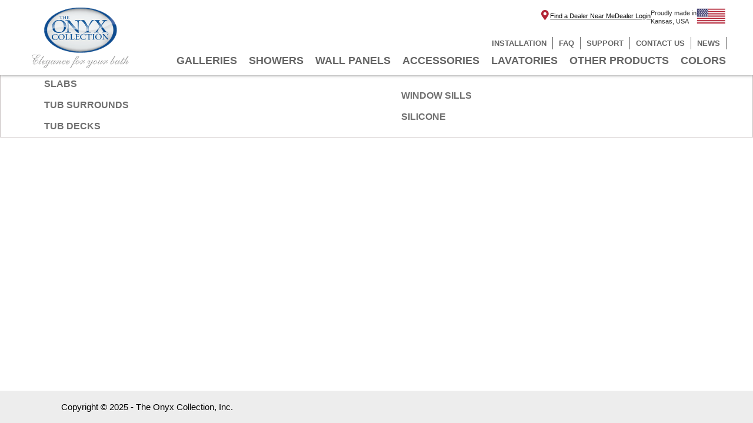

--- FILE ---
content_type: text/html; charset=UTF-8
request_url: https://onyxcollection.com/elementskit-content/dynamic-content-megamenu-menuitem19380/
body_size: 19139
content:
<!doctype html>
<html lang="en-US" prefix="og: https://ogp.me/ns#">
<head>
	<meta charset="UTF-8">
	<meta name="viewport" content="width=device-width, initial-scale=1">
	<link rel="profile" href="https://gmpg.org/xfn/11">
	
<!-- Search Engine Optimization by Rank Math PRO - https://rankmath.com/ -->
<title>dynamic-content-megamenu-menuitem19380 - The Onyx Collection</title>
<meta name="description" content="SLABS TUB SURROUNDS TUB DECKS WINDOW SILLS SILICONE"/>
<meta name="robots" content="follow, index, max-snippet:-1, max-video-preview:5, max-image-preview:standard"/>
<link rel="canonical" href="https://onyxcollection.com/elementskit-content/dynamic-content-megamenu-menuitem19380/" />
<meta property="og:locale" content="en_US" />
<meta property="og:type" content="article" />
<meta property="og:title" content="dynamic-content-megamenu-menuitem19380 - The Onyx Collection" />
<meta property="og:description" content="SLABS TUB SURROUNDS TUB DECKS WINDOW SILLS SILICONE" />
<meta property="og:url" content="https://onyxcollection.com/elementskit-content/dynamic-content-megamenu-menuitem19380/" />
<meta property="og:site_name" content="The Onyx Collection" />
<meta property="og:updated_time" content="2024-05-07T13:56:11-06:00" />
<meta name="twitter:card" content="summary_large_image" />
<meta name="twitter:title" content="dynamic-content-megamenu-menuitem19380 - The Onyx Collection" />
<meta name="twitter:description" content="SLABS TUB SURROUNDS TUB DECKS WINDOW SILLS SILICONE" />
<script type="application/ld+json" class="rank-math-schema-pro">{"@context":"https://schema.org","@graph":[{"@type":"BreadcrumbList","@id":"https://onyxcollection.com/elementskit-content/dynamic-content-megamenu-menuitem19380/#breadcrumb","itemListElement":[{"@type":"ListItem","position":"1","item":{"@id":"https://onyxcollection.com","name":"Home"}},{"@type":"ListItem","position":"2","item":{"@id":"https://onyxcollection.com/elementskit-content/dynamic-content-megamenu-menuitem19380/","name":"dynamic-content-megamenu-menuitem19380"}}]}]}</script>
<!-- /Rank Math WordPress SEO plugin -->

<link rel="alternate" type="application/rss+xml" title="The Onyx Collection &raquo; Feed" href="https://onyxcollection.com/feed/" />
<link rel="alternate" type="application/rss+xml" title="The Onyx Collection &raquo; Comments Feed" href="https://onyxcollection.com/comments/feed/" />
<link rel="alternate" title="oEmbed (JSON)" type="application/json+oembed" href="https://onyxcollection.com/wp-json/oembed/1.0/embed?url=https%3A%2F%2Fonyxcollection.com%2Felementskit-content%2Fdynamic-content-megamenu-menuitem19380%2F" />
<link rel="alternate" title="oEmbed (XML)" type="text/xml+oembed" href="https://onyxcollection.com/wp-json/oembed/1.0/embed?url=https%3A%2F%2Fonyxcollection.com%2Felementskit-content%2Fdynamic-content-megamenu-menuitem19380%2F&#038;format=xml" />
<style id='wp-img-auto-sizes-contain-inline-css'>
img:is([sizes=auto i],[sizes^="auto," i]){contain-intrinsic-size:3000px 1500px}
/*# sourceURL=wp-img-auto-sizes-contain-inline-css */
</style>
<link rel='stylesheet' id='embedpress-css-css' href='https://onyxcollection.com/wp-content/plugins/embedpress/assets/css/embedpress.css?ver=1767617942' media='all' />
<link rel='stylesheet' id='embedpress-blocks-style-css' href='https://onyxcollection.com/wp-content/plugins/embedpress/assets/css/blocks.build.css?ver=1767617942' media='all' />
<link rel='stylesheet' id='embedpress-lazy-load-css-css' href='https://onyxcollection.com/wp-content/plugins/embedpress/assets/css/lazy-load.css?ver=1767617942' media='all' />
<style id='wp-emoji-styles-inline-css'>

	img.wp-smiley, img.emoji {
		display: inline !important;
		border: none !important;
		box-shadow: none !important;
		height: 1em !important;
		width: 1em !important;
		margin: 0 0.07em !important;
		vertical-align: -0.1em !important;
		background: none !important;
		padding: 0 !important;
	}
/*# sourceURL=wp-emoji-styles-inline-css */
</style>
<link rel='stylesheet' id='wp-components-css' href='https://onyxcollection.com/wp-includes/css/dist/components/style.min.css?ver=6.9' media='all' />
<link rel='stylesheet' id='wp-preferences-css' href='https://onyxcollection.com/wp-includes/css/dist/preferences/style.min.css?ver=6.9' media='all' />
<link rel='stylesheet' id='wp-block-editor-css' href='https://onyxcollection.com/wp-includes/css/dist/block-editor/style.min.css?ver=6.9' media='all' />
<link rel='stylesheet' id='wp-reusable-blocks-css' href='https://onyxcollection.com/wp-includes/css/dist/reusable-blocks/style.min.css?ver=6.9' media='all' />
<link rel='stylesheet' id='wp-patterns-css' href='https://onyxcollection.com/wp-includes/css/dist/patterns/style.min.css?ver=6.9' media='all' />
<link rel='stylesheet' id='wp-editor-css' href='https://onyxcollection.com/wp-includes/css/dist/editor/style.min.css?ver=6.9' media='all' />
<link rel='stylesheet' id='embedpress_pro-cgb-style-css-css' href='https://onyxcollection.com/wp-content/plugins/embedpress-pro/Gutenberg/dist/blocks.style.build.css' media='all' />
<style id='global-styles-inline-css'>
:root{--wp--preset--aspect-ratio--square: 1;--wp--preset--aspect-ratio--4-3: 4/3;--wp--preset--aspect-ratio--3-4: 3/4;--wp--preset--aspect-ratio--3-2: 3/2;--wp--preset--aspect-ratio--2-3: 2/3;--wp--preset--aspect-ratio--16-9: 16/9;--wp--preset--aspect-ratio--9-16: 9/16;--wp--preset--color--black: #000000;--wp--preset--color--cyan-bluish-gray: #abb8c3;--wp--preset--color--white: #ffffff;--wp--preset--color--pale-pink: #f78da7;--wp--preset--color--vivid-red: #cf2e2e;--wp--preset--color--luminous-vivid-orange: #ff6900;--wp--preset--color--luminous-vivid-amber: #fcb900;--wp--preset--color--light-green-cyan: #7bdcb5;--wp--preset--color--vivid-green-cyan: #00d084;--wp--preset--color--pale-cyan-blue: #8ed1fc;--wp--preset--color--vivid-cyan-blue: #0693e3;--wp--preset--color--vivid-purple: #9b51e0;--wp--preset--gradient--vivid-cyan-blue-to-vivid-purple: linear-gradient(135deg,rgb(6,147,227) 0%,rgb(155,81,224) 100%);--wp--preset--gradient--light-green-cyan-to-vivid-green-cyan: linear-gradient(135deg,rgb(122,220,180) 0%,rgb(0,208,130) 100%);--wp--preset--gradient--luminous-vivid-amber-to-luminous-vivid-orange: linear-gradient(135deg,rgb(252,185,0) 0%,rgb(255,105,0) 100%);--wp--preset--gradient--luminous-vivid-orange-to-vivid-red: linear-gradient(135deg,rgb(255,105,0) 0%,rgb(207,46,46) 100%);--wp--preset--gradient--very-light-gray-to-cyan-bluish-gray: linear-gradient(135deg,rgb(238,238,238) 0%,rgb(169,184,195) 100%);--wp--preset--gradient--cool-to-warm-spectrum: linear-gradient(135deg,rgb(74,234,220) 0%,rgb(151,120,209) 20%,rgb(207,42,186) 40%,rgb(238,44,130) 60%,rgb(251,105,98) 80%,rgb(254,248,76) 100%);--wp--preset--gradient--blush-light-purple: linear-gradient(135deg,rgb(255,206,236) 0%,rgb(152,150,240) 100%);--wp--preset--gradient--blush-bordeaux: linear-gradient(135deg,rgb(254,205,165) 0%,rgb(254,45,45) 50%,rgb(107,0,62) 100%);--wp--preset--gradient--luminous-dusk: linear-gradient(135deg,rgb(255,203,112) 0%,rgb(199,81,192) 50%,rgb(65,88,208) 100%);--wp--preset--gradient--pale-ocean: linear-gradient(135deg,rgb(255,245,203) 0%,rgb(182,227,212) 50%,rgb(51,167,181) 100%);--wp--preset--gradient--electric-grass: linear-gradient(135deg,rgb(202,248,128) 0%,rgb(113,206,126) 100%);--wp--preset--gradient--midnight: linear-gradient(135deg,rgb(2,3,129) 0%,rgb(40,116,252) 100%);--wp--preset--font-size--small: 13px;--wp--preset--font-size--medium: 20px;--wp--preset--font-size--large: 36px;--wp--preset--font-size--x-large: 42px;--wp--preset--spacing--20: 0.44rem;--wp--preset--spacing--30: 0.67rem;--wp--preset--spacing--40: 1rem;--wp--preset--spacing--50: 1.5rem;--wp--preset--spacing--60: 2.25rem;--wp--preset--spacing--70: 3.38rem;--wp--preset--spacing--80: 5.06rem;--wp--preset--shadow--natural: 6px 6px 9px rgba(0, 0, 0, 0.2);--wp--preset--shadow--deep: 12px 12px 50px rgba(0, 0, 0, 0.4);--wp--preset--shadow--sharp: 6px 6px 0px rgba(0, 0, 0, 0.2);--wp--preset--shadow--outlined: 6px 6px 0px -3px rgb(255, 255, 255), 6px 6px rgb(0, 0, 0);--wp--preset--shadow--crisp: 6px 6px 0px rgb(0, 0, 0);}:root { --wp--style--global--content-size: 800px;--wp--style--global--wide-size: 1200px; }:where(body) { margin: 0; }.wp-site-blocks > .alignleft { float: left; margin-right: 2em; }.wp-site-blocks > .alignright { float: right; margin-left: 2em; }.wp-site-blocks > .aligncenter { justify-content: center; margin-left: auto; margin-right: auto; }:where(.wp-site-blocks) > * { margin-block-start: 24px; margin-block-end: 0; }:where(.wp-site-blocks) > :first-child { margin-block-start: 0; }:where(.wp-site-blocks) > :last-child { margin-block-end: 0; }:root { --wp--style--block-gap: 24px; }:root :where(.is-layout-flow) > :first-child{margin-block-start: 0;}:root :where(.is-layout-flow) > :last-child{margin-block-end: 0;}:root :where(.is-layout-flow) > *{margin-block-start: 24px;margin-block-end: 0;}:root :where(.is-layout-constrained) > :first-child{margin-block-start: 0;}:root :where(.is-layout-constrained) > :last-child{margin-block-end: 0;}:root :where(.is-layout-constrained) > *{margin-block-start: 24px;margin-block-end: 0;}:root :where(.is-layout-flex){gap: 24px;}:root :where(.is-layout-grid){gap: 24px;}.is-layout-flow > .alignleft{float: left;margin-inline-start: 0;margin-inline-end: 2em;}.is-layout-flow > .alignright{float: right;margin-inline-start: 2em;margin-inline-end: 0;}.is-layout-flow > .aligncenter{margin-left: auto !important;margin-right: auto !important;}.is-layout-constrained > .alignleft{float: left;margin-inline-start: 0;margin-inline-end: 2em;}.is-layout-constrained > .alignright{float: right;margin-inline-start: 2em;margin-inline-end: 0;}.is-layout-constrained > .aligncenter{margin-left: auto !important;margin-right: auto !important;}.is-layout-constrained > :where(:not(.alignleft):not(.alignright):not(.alignfull)){max-width: var(--wp--style--global--content-size);margin-left: auto !important;margin-right: auto !important;}.is-layout-constrained > .alignwide{max-width: var(--wp--style--global--wide-size);}body .is-layout-flex{display: flex;}.is-layout-flex{flex-wrap: wrap;align-items: center;}.is-layout-flex > :is(*, div){margin: 0;}body .is-layout-grid{display: grid;}.is-layout-grid > :is(*, div){margin: 0;}body{padding-top: 0px;padding-right: 0px;padding-bottom: 0px;padding-left: 0px;}a:where(:not(.wp-element-button)){text-decoration: underline;}:root :where(.wp-element-button, .wp-block-button__link){background-color: #32373c;border-width: 0;color: #fff;font-family: inherit;font-size: inherit;font-style: inherit;font-weight: inherit;letter-spacing: inherit;line-height: inherit;padding-top: calc(0.667em + 2px);padding-right: calc(1.333em + 2px);padding-bottom: calc(0.667em + 2px);padding-left: calc(1.333em + 2px);text-decoration: none;text-transform: inherit;}.has-black-color{color: var(--wp--preset--color--black) !important;}.has-cyan-bluish-gray-color{color: var(--wp--preset--color--cyan-bluish-gray) !important;}.has-white-color{color: var(--wp--preset--color--white) !important;}.has-pale-pink-color{color: var(--wp--preset--color--pale-pink) !important;}.has-vivid-red-color{color: var(--wp--preset--color--vivid-red) !important;}.has-luminous-vivid-orange-color{color: var(--wp--preset--color--luminous-vivid-orange) !important;}.has-luminous-vivid-amber-color{color: var(--wp--preset--color--luminous-vivid-amber) !important;}.has-light-green-cyan-color{color: var(--wp--preset--color--light-green-cyan) !important;}.has-vivid-green-cyan-color{color: var(--wp--preset--color--vivid-green-cyan) !important;}.has-pale-cyan-blue-color{color: var(--wp--preset--color--pale-cyan-blue) !important;}.has-vivid-cyan-blue-color{color: var(--wp--preset--color--vivid-cyan-blue) !important;}.has-vivid-purple-color{color: var(--wp--preset--color--vivid-purple) !important;}.has-black-background-color{background-color: var(--wp--preset--color--black) !important;}.has-cyan-bluish-gray-background-color{background-color: var(--wp--preset--color--cyan-bluish-gray) !important;}.has-white-background-color{background-color: var(--wp--preset--color--white) !important;}.has-pale-pink-background-color{background-color: var(--wp--preset--color--pale-pink) !important;}.has-vivid-red-background-color{background-color: var(--wp--preset--color--vivid-red) !important;}.has-luminous-vivid-orange-background-color{background-color: var(--wp--preset--color--luminous-vivid-orange) !important;}.has-luminous-vivid-amber-background-color{background-color: var(--wp--preset--color--luminous-vivid-amber) !important;}.has-light-green-cyan-background-color{background-color: var(--wp--preset--color--light-green-cyan) !important;}.has-vivid-green-cyan-background-color{background-color: var(--wp--preset--color--vivid-green-cyan) !important;}.has-pale-cyan-blue-background-color{background-color: var(--wp--preset--color--pale-cyan-blue) !important;}.has-vivid-cyan-blue-background-color{background-color: var(--wp--preset--color--vivid-cyan-blue) !important;}.has-vivid-purple-background-color{background-color: var(--wp--preset--color--vivid-purple) !important;}.has-black-border-color{border-color: var(--wp--preset--color--black) !important;}.has-cyan-bluish-gray-border-color{border-color: var(--wp--preset--color--cyan-bluish-gray) !important;}.has-white-border-color{border-color: var(--wp--preset--color--white) !important;}.has-pale-pink-border-color{border-color: var(--wp--preset--color--pale-pink) !important;}.has-vivid-red-border-color{border-color: var(--wp--preset--color--vivid-red) !important;}.has-luminous-vivid-orange-border-color{border-color: var(--wp--preset--color--luminous-vivid-orange) !important;}.has-luminous-vivid-amber-border-color{border-color: var(--wp--preset--color--luminous-vivid-amber) !important;}.has-light-green-cyan-border-color{border-color: var(--wp--preset--color--light-green-cyan) !important;}.has-vivid-green-cyan-border-color{border-color: var(--wp--preset--color--vivid-green-cyan) !important;}.has-pale-cyan-blue-border-color{border-color: var(--wp--preset--color--pale-cyan-blue) !important;}.has-vivid-cyan-blue-border-color{border-color: var(--wp--preset--color--vivid-cyan-blue) !important;}.has-vivid-purple-border-color{border-color: var(--wp--preset--color--vivid-purple) !important;}.has-vivid-cyan-blue-to-vivid-purple-gradient-background{background: var(--wp--preset--gradient--vivid-cyan-blue-to-vivid-purple) !important;}.has-light-green-cyan-to-vivid-green-cyan-gradient-background{background: var(--wp--preset--gradient--light-green-cyan-to-vivid-green-cyan) !important;}.has-luminous-vivid-amber-to-luminous-vivid-orange-gradient-background{background: var(--wp--preset--gradient--luminous-vivid-amber-to-luminous-vivid-orange) !important;}.has-luminous-vivid-orange-to-vivid-red-gradient-background{background: var(--wp--preset--gradient--luminous-vivid-orange-to-vivid-red) !important;}.has-very-light-gray-to-cyan-bluish-gray-gradient-background{background: var(--wp--preset--gradient--very-light-gray-to-cyan-bluish-gray) !important;}.has-cool-to-warm-spectrum-gradient-background{background: var(--wp--preset--gradient--cool-to-warm-spectrum) !important;}.has-blush-light-purple-gradient-background{background: var(--wp--preset--gradient--blush-light-purple) !important;}.has-blush-bordeaux-gradient-background{background: var(--wp--preset--gradient--blush-bordeaux) !important;}.has-luminous-dusk-gradient-background{background: var(--wp--preset--gradient--luminous-dusk) !important;}.has-pale-ocean-gradient-background{background: var(--wp--preset--gradient--pale-ocean) !important;}.has-electric-grass-gradient-background{background: var(--wp--preset--gradient--electric-grass) !important;}.has-midnight-gradient-background{background: var(--wp--preset--gradient--midnight) !important;}.has-small-font-size{font-size: var(--wp--preset--font-size--small) !important;}.has-medium-font-size{font-size: var(--wp--preset--font-size--medium) !important;}.has-large-font-size{font-size: var(--wp--preset--font-size--large) !important;}.has-x-large-font-size{font-size: var(--wp--preset--font-size--x-large) !important;}
:root :where(.wp-block-pullquote){font-size: 1.5em;line-height: 1.6;}
/*# sourceURL=global-styles-inline-css */
</style>
<link rel='stylesheet' id='hello-elementor-css' href='https://onyxcollection.com/wp-content/themes/hello-elementor/assets/css/reset.css?ver=3.4.5' media='all' />
<link rel='stylesheet' id='hello-elementor-theme-style-css' href='https://onyxcollection.com/wp-content/themes/hello-elementor/assets/css/theme.css?ver=3.4.5' media='all' />
<link rel='stylesheet' id='hello-elementor-header-footer-css' href='https://onyxcollection.com/wp-content/themes/hello-elementor/assets/css/header-footer.css?ver=3.4.5' media='all' />
<link rel='stylesheet' id='elementor-frontend-css' href='https://onyxcollection.com/wp-content/uploads/elementor/css/custom-frontend.min.css?ver=1767874486' media='all' />
<link rel='stylesheet' id='elementor-post-10088-css' href='https://onyxcollection.com/wp-content/uploads/elementor/css/post-10088.css?ver=1767874476' media='all' />
<link rel='stylesheet' id='pafe-19264-css' href='https://onyxcollection.com/wp-content/uploads/premium-addons-elementor/pafe-19264.css?ver=1715090171' media='all' />
<link rel='stylesheet' id='widget-image-css' href='https://onyxcollection.com/wp-content/plugins/elementor/assets/css/widget-image.min.css?ver=3.34.1' media='all' />
<link rel='stylesheet' id='pa-glass-css' href='https://onyxcollection.com/wp-content/plugins/premium-addons-for-elementor/assets/frontend/min-css/liquid-glass.min.css?ver=4.11.63' media='all' />
<link rel='stylesheet' id='dashicons-css' href='https://onyxcollection.com/wp-includes/css/dashicons.min.css?ver=6.9' media='all' />
<link rel='stylesheet' id='font-awesome-5-all-css' href='https://onyxcollection.com/wp-content/plugins/elementor/assets/lib/font-awesome/css/all.min.css?ver=4.11.63' media='all' />
<link rel='stylesheet' id='widget-heading-css' href='https://onyxcollection.com/wp-content/plugins/elementor/assets/css/widget-heading.min.css?ver=3.34.1' media='all' />
<link rel='stylesheet' id='elementor-icons-css' href='https://onyxcollection.com/wp-content/plugins/elementor/assets/lib/eicons/css/elementor-icons.min.css?ver=5.45.0' media='all' />
<link rel='stylesheet' id='font-awesome-4-shim-css' href='https://onyxcollection.com/wp-content/plugins/elementor/assets/lib/font-awesome/css/v4-shims.min.css?ver=3.34.1' media='all' />
<link rel='stylesheet' id='elementor-post-19381-css' href='https://onyxcollection.com/wp-content/uploads/elementor/css/post-19381.css?ver=1767874477' media='all' />
<link rel='stylesheet' id='elementor-post-19264-css' href='https://onyxcollection.com/wp-content/uploads/elementor/css/post-19264.css?ver=1767874477' media='all' />
<link rel='stylesheet' id='elementor-post-10132-css' href='https://onyxcollection.com/wp-content/uploads/elementor/css/post-10132.css?ver=1767874477' media='all' />
<link rel='stylesheet' id='ekit-widget-styles-css' href='https://onyxcollection.com/wp-content/plugins/elementskit-lite/widgets/init/assets/css/widget-styles.css?ver=3.7.8' media='all' />
<link rel='stylesheet' id='ekit-widget-styles-pro-css' href='https://onyxcollection.com/wp-content/plugins/elementskit/widgets/init/assets/css/widget-styles-pro.css?ver=4.2.1' media='all' />
<link rel='stylesheet' id='ekit-responsive-css' href='https://onyxcollection.com/wp-content/plugins/elementskit-lite/widgets/init/assets/css/responsive.css?ver=3.7.8' media='all' />
<link rel='stylesheet' id='elementor-gf-local-poppins-css' href='https://onyxcollection.com/wp-content/uploads/elementor/google-fonts/css/poppins.css?ver=1742226281' media='all' />
<link rel='stylesheet' id='elementor-icons-ekiticons-css' href='https://onyxcollection.com/wp-content/plugins/elementskit-lite/modules/elementskit-icon-pack/assets/css/ekiticons.css?ver=3.7.8' media='all' />
<link rel='stylesheet' id='elementor-icons-shared-0-css' href='https://onyxcollection.com/wp-content/plugins/elementor/assets/lib/font-awesome/css/fontawesome.min.css?ver=5.15.3' media='all' />
<link rel='stylesheet' id='elementor-icons-fa-solid-css' href='https://onyxcollection.com/wp-content/plugins/elementor/assets/lib/font-awesome/css/solid.min.css?ver=5.15.3' media='all' />
<script src="https://onyxcollection.com/wp-includes/js/jquery/jquery.min.js?ver=3.7.1" id="jquery-core-js"></script>
<script src="https://onyxcollection.com/wp-includes/js/jquery/jquery-migrate.min.js?ver=3.4.1" id="jquery-migrate-js"></script>
<script src="https://onyxcollection.com/wp-content/plugins/elementor/assets/lib/font-awesome/js/v4-shims.min.js?ver=3.34.1" id="font-awesome-4-shim-js"></script>
<link rel="https://api.w.org/" href="https://onyxcollection.com/wp-json/" /><link rel="alternate" title="JSON" type="application/json" href="https://onyxcollection.com/wp-json/wp/v2/elementskit-content/19381" /><link rel="EditURI" type="application/rsd+xml" title="RSD" href="https://onyxcollection.com/xmlrpc.php?rsd" />
<meta name="generator" content="WordPress 6.9" />
<link rel='shortlink' href='https://onyxcollection.com/?p=19381' />
<meta name="generator" content="Elementor 3.34.1; features: additional_custom_breakpoints; settings: css_print_method-external, google_font-enabled, font_display-auto">
<!-- Google tag (gtag.js) -->
<script async src="https://www.googletagmanager.com/gtag/js?id=G-ZMV9REVFWV"></script>
<script>
  window.dataLayer = window.dataLayer || [];
  function gtag(){dataLayer.push(arguments);}
  gtag('js', new Date());

  gtag('config', 'G-ZMV9REVFWV');
</script>
<meta name="robots" content="noindex,nofollow" />
			<style>
				.e-con.e-parent:nth-of-type(n+4):not(.e-lazyloaded):not(.e-no-lazyload),
				.e-con.e-parent:nth-of-type(n+4):not(.e-lazyloaded):not(.e-no-lazyload) * {
					background-image: none !important;
				}
				@media screen and (max-height: 1024px) {
					.e-con.e-parent:nth-of-type(n+3):not(.e-lazyloaded):not(.e-no-lazyload),
					.e-con.e-parent:nth-of-type(n+3):not(.e-lazyloaded):not(.e-no-lazyload) * {
						background-image: none !important;
					}
				}
				@media screen and (max-height: 640px) {
					.e-con.e-parent:nth-of-type(n+2):not(.e-lazyloaded):not(.e-no-lazyload),
					.e-con.e-parent:nth-of-type(n+2):not(.e-lazyloaded):not(.e-no-lazyload) * {
						background-image: none !important;
					}
				}
			</style>
			<link rel="icon" href="https://onyxcollection.com/wp-content/uploads/2025/10/cropped-OW_Favicon-32x32.png" sizes="32x32" />
<link rel="icon" href="https://onyxcollection.com/wp-content/uploads/2025/10/cropped-OW_Favicon-192x192.png" sizes="192x192" />
<link rel="apple-touch-icon" href="https://onyxcollection.com/wp-content/uploads/2025/10/cropped-OW_Favicon-180x180.png" />
<meta name="msapplication-TileImage" content="https://onyxcollection.com/wp-content/uploads/2025/10/cropped-OW_Favicon-270x270.png" />
</head>
<body class="wp-singular elementskit_content-template-default single single-elementskit_content postid-19381 wp-custom-logo wp-embed-responsive wp-theme-hello-elementor hello-elementor-default elementor-default elementor-kit-10088 elementor-page elementor-page-19381">


<a class="skip-link screen-reader-text" href="#content">Skip to content</a>

		<header data-elementor-type="header" data-elementor-id="19264" class="elementor elementor-19264 elementor-location-header" data-elementor-post-type="elementor_library">
			<div class="elementor-element elementor-element-bba7f42 e-flex e-con-boxed e-con e-parent" data-id="bba7f42" data-element_type="container" data-settings="{&quot;background_background&quot;:&quot;classic&quot;}">
					<div class="e-con-inner">
		<div class="elementor-element elementor-element-828005e e-con-full e-flex e-con e-child" data-id="828005e" data-element_type="container">
				<div class="elementor-element elementor-element-06cb6e7 elementor-widget elementor-widget-theme-site-logo elementor-widget-image" data-id="06cb6e7" data-element_type="widget" data-widget_type="theme-site-logo.default">
				<div class="elementor-widget-container">
											<a href="https://onyxcollection.com">
			<img width="148" height="94" src="https://onyxcollection.com/wp-content/uploads/2022/09/Onyx-Logo_SVG.svg" class="attachment-full size-full wp-image-26767" alt="" />				</a>
											</div>
				</div>
				<div class="elementor-element elementor-element-b18c706 elementor-widget elementor-widget-image" data-id="b18c706" data-element_type="widget" data-widget_type="image.default">
				<div class="elementor-widget-container">
															<img width="234" height="34" src="https://onyxcollection.com/wp-content/uploads/2023/10/Elegance_typeface.png" class="attachment-large size-large wp-image-31593" alt="" />															</div>
				</div>
				</div>
		<div class="elementor-element elementor-element-60ca77a e-con-full e-flex e-con e-child" data-id="60ca77a" data-element_type="container">
				<div class="elementor-element elementor-element-163a958 elementor-hidden-widescreen elementor-hidden-desktop elementor-hidden-laptop elementor-hidden-tablet_extra elementor-hidden-tablet elementor-hidden-mobile_extra elementor-widget elementor-widget-ekit-nav-menu" data-id="163a958" data-element_type="widget" data-widget_type="ekit-nav-menu.default">
				<div class="elementor-widget-container">
							<nav class="ekit-wid-con ekit_menu_responsive_mobile" 
			data-hamburger-icon="icon icon-menu-button-of-three-horizontal-lines" 
			data-hamburger-icon-type="icon" 
			data-responsive-breakpoint="767">
			            <button class="elementskit-menu-hamburger elementskit-menu-toggler"  type="button" aria-label="hamburger-icon">
                <i aria-hidden="true" class="ekit-menu-icon icon icon-menu-button-of-three-horizontal-lines"></i>            </button>
            <div id="ekit-megamenu-onyx-menu-2-0-mobile" class="elementskit-menu-container elementskit-menu-offcanvas-elements elementskit-navbar-nav-default ekit-nav-menu-one-page-no ekit-nav-dropdown-click"><ul id="menu-onyx-menu-2-0-mobile" class="elementskit-navbar-nav elementskit-menu-po-left submenu-click-on-icon"><li id="menu-item-26870" class="menu-item menu-item-type-custom menu-item-object-custom menu-item-26870 nav-item elementskit-mobile-builder-content" data-vertical-menu=750px><a href="https://onyxcollection.com/dealer-map/" class="ekit-menu-nav-link">FIND A DEALER</a></li>
<li id="menu-item-19357" class="menu-item menu-item-type-custom menu-item-object-custom menu-item-19357 nav-item elementskit-dropdown-has relative_position elementskit-dropdown-menu-default_width elementskit-megamenu-has elementskit-mobile-builder-content" data-vertical-menu=750px><a href="#" class="ekit-menu-nav-link">GALLERIES<i class="icon icon-down-arrow1 elementskit-submenu-indicator"></i></a><div class="elementskit-megamenu-panel">		<div data-elementor-type="wp-post" data-elementor-id="19359" class="elementor elementor-19359" data-elementor-post-type="elementskit_content">
						<section class="elementor-section elementor-top-section elementor-element elementor-element-376f8fb7 elementor-section-boxed elementor-section-height-default elementor-section-height-default" data-id="376f8fb7" data-element_type="section">
						<div class="elementor-container elementor-column-gap-default">
					<div class="elementor-column elementor-col-50 elementor-top-column elementor-element elementor-element-6d16abe1" data-id="6d16abe1" data-element_type="column">
			<div class="elementor-widget-wrap elementor-element-populated">
						<div class="elementor-element elementor-element-cfaecd1 elementor-widget elementor-widget-heading" data-id="cfaecd1" data-element_type="widget" data-widget_type="heading.default">
				<div class="elementor-widget-container">
					<h2 class="elementor-heading-title elementor-size-default"><a href="https://onyxcollection.com/galleries/">SEE ALL GALLERIES</a></h2>				</div>
				</div>
				<div class="elementor-element elementor-element-9ed7209 elementor-widget elementor-widget-heading" data-id="9ed7209" data-element_type="widget" data-widget_type="heading.default">
				<div class="elementor-widget-container">
					<h2 class="elementor-heading-title elementor-size-default"><a href="https://onyxcollection.com/color-selection/">COLOR SELECTOR</a></h2>				</div>
				</div>
				<div class="elementor-element elementor-element-4a8bba05 elementor-widget elementor-widget-heading" data-id="4a8bba05" data-element_type="widget" data-widget_type="heading.default">
				<div class="elementor-widget-container">
					<h2 class="elementor-heading-title elementor-size-default"><a href="https://showerdesigner.onyxcollection.com/" target="_blank">3D SHOWER DESIGNER</a></h2>				</div>
				</div>
				<div class="elementor-element elementor-element-857955f elementor-widget elementor-widget-heading" data-id="857955f" data-element_type="widget" data-widget_type="heading.default">
				<div class="elementor-widget-container">
					<h2 class="elementor-heading-title elementor-size-default"><a href="https://lavatorydesigner.onyxcollection.com/" target="_blank">3D LAVATORY DESIGNER</a></h2>				</div>
				</div>
				<div class="elementor-element elementor-element-86297a9 elementor-widget elementor-widget-heading" data-id="86297a9" data-element_type="widget" data-widget_type="heading.default">
				<div class="elementor-widget-container">
					<h2 class="elementor-heading-title elementor-size-default"><a href="https://onyxcollection.com/shower-gallery/">SHOWER GALLERY</a></h2>				</div>
				</div>
				<div class="elementor-element elementor-element-1bc9664c elementor-widget elementor-widget-heading" data-id="1bc9664c" data-element_type="widget" data-widget_type="heading.default">
				<div class="elementor-widget-container">
					<h2 class="elementor-heading-title elementor-size-default"><a href="https://onyxcollection.com/lavatory-gallery/">LAVATORY GALLERY</a></h2>				</div>
				</div>
					</div>
		</div>
				<div class="elementor-column elementor-col-50 elementor-top-column elementor-element elementor-element-6de731f7" data-id="6de731f7" data-element_type="column">
			<div class="elementor-widget-wrap elementor-element-populated">
						<div class="elementor-element elementor-element-a475dfb elementor-widget elementor-widget-heading" data-id="a475dfb" data-element_type="widget" data-widget_type="heading.default">
				<div class="elementor-widget-container">
					<h2 class="elementor-heading-title elementor-size-default"><a href="https://onyxcollection.com/accessories-gallery/">ACCESSORIES GALLERY</a></h2>				</div>
				</div>
				<div class="elementor-element elementor-element-2a4e7993 elementor-widget elementor-widget-heading" data-id="2a4e7993" data-element_type="widget" data-widget_type="heading.default">
				<div class="elementor-widget-container">
					<h2 class="elementor-heading-title elementor-size-default"><a href="https://onyxcollection.com/tub-surround-tub-deck-gallery/">TUB SURROUND GALLERY</a></h2>				</div>
				</div>
					</div>
		</div>
					</div>
		</section>
				</div>
		</div></li>
<li id="menu-item-19364" class="menu-item menu-item-type-custom menu-item-object-custom menu-item-19364 nav-item elementskit-dropdown-has relative_position elementskit-dropdown-menu-default_width elementskit-megamenu-has elementskit-mobile-builder-content" data-vertical-menu=750px><a href="#" class="ekit-menu-nav-link">SHOWERS<i class="icon icon-down-arrow1 elementskit-submenu-indicator"></i></a><div class="elementskit-megamenu-panel">		<div data-elementor-type="wp-post" data-elementor-id="19365" class="elementor elementor-19365" data-elementor-post-type="elementskit_content">
						<section class="elementor-section elementor-top-section elementor-element elementor-element-35aedd3c elementor-section-boxed elementor-section-height-default elementor-section-height-default" data-id="35aedd3c" data-element_type="section">
						<div class="elementor-container elementor-column-gap-default">
					<div class="elementor-column elementor-col-50 elementor-top-column elementor-element elementor-element-3225f3bc" data-id="3225f3bc" data-element_type="column">
			<div class="elementor-widget-wrap elementor-element-populated">
						<div class="elementor-element elementor-element-1d846536 elementor-widget elementor-widget-heading" data-id="1d846536" data-element_type="widget" data-widget_type="heading.default">
				<div class="elementor-widget-container">
					<h2 class="elementor-heading-title elementor-size-default"><a href="https://onyxcollection.com/shower-bases-pans/">SEE ALL SHOWERS</a></h2>				</div>
				</div>
				<div class="elementor-element elementor-element-194b35f elementor-widget elementor-widget-heading" data-id="194b35f" data-element_type="widget" data-widget_type="heading.default">
				<div class="elementor-widget-container">
					<h2 class="elementor-heading-title elementor-size-default"><a href="https://showerdesigner.onyxcollection.com/" target="_blank">3D SHOWER DESIGNER</a></h2>				</div>
				</div>
				<div class="elementor-element elementor-element-e523b44 elementor-widget elementor-widget-heading" data-id="e523b44" data-element_type="widget" data-widget_type="heading.default">
				<div class="elementor-widget-container">
					<h2 class="elementor-heading-title elementor-size-default"><a href="https://onyxcollection.com/shower-bases-pans/">STANDARD SHOWERS</a></h2>				</div>
				</div>
				<div class="elementor-element elementor-element-ed3c622 elementor-widget elementor-widget-text-editor" data-id="ed3c622" data-element_type="widget" data-widget_type="text-editor.default">
				<div class="elementor-widget-container">
									<p><a href="https://onyxcollection.com/standard-lowprofile-shower-base-pan/">Low Profile</a><br /><a href="https://onyxcollection.com/standard-shower-base-pan-mid-height-curb/">Mid Height</a><br /><a href="https://onyxcollection.com/standard-shower-base-pan-full-height-curb/">Full Height</a><br /><a href="https://onyxcollection.com/standard-double-threshold-shower-base-pan/">Double Threshold</a><br /><a href="https://onyxcollection.com/standard-neoangle-shower-base-pan/">Neo Angle</a><br /><a href="https://onyxcollection.com/custom-ramped-curb-shower-base-pan/">Ramped Access</a></p>								</div>
				</div>
				<div class="elementor-element elementor-element-48ea6e49 elementor-widget elementor-widget-heading" data-id="48ea6e49" data-element_type="widget" data-widget_type="heading.default">
				<div class="elementor-widget-container">
					<h2 class="elementor-heading-title elementor-size-default"><a href="https://onyxcollection.com/shower-bases-pans/">CUSTOM SHOWERS</a></h2>				</div>
				</div>
				<div class="elementor-element elementor-element-c761ec7 elementor-widget elementor-widget-text-editor" data-id="c761ec7" data-element_type="widget" data-widget_type="text-editor.default">
				<div class="elementor-widget-container">
									<p><a href="https://onyxcollection.com/custom-lowprofile-shower-base-pan/">Low Profile</a><br /><a href="https://onyxcollection.com/custom-shower-base-pan-mid-height-curb/">Mid Height</a><br /><a href="https://onyxcollection.com/custom-shower-base-pan-full-height-curb/">Full Height</a><br /><a href="https://onyxcollection.com/custom-ramped-curb-shower-base-pan/">Low Profile with Ramped Curbs</a><br /><a href="https://onyxcollection.com/popular-custom-shower-bases-pans/">Popular Designs</a></p>								</div>
				</div>
					</div>
		</div>
				<div class="elementor-column elementor-col-50 elementor-top-column elementor-element elementor-element-05ba26f" data-id="05ba26f" data-element_type="column">
			<div class="elementor-widget-wrap elementor-element-populated">
						<div class="elementor-element elementor-element-722d47b elementor-widget elementor-widget-heading" data-id="722d47b" data-element_type="widget" data-widget_type="heading.default">
				<div class="elementor-widget-container">
					<h2 class="elementor-heading-title elementor-size-default"><a href="https://onyxcollection.com/shower-wall-panels/">WALL PANELS</a></h2>				</div>
				</div>
				<div class="elementor-element elementor-element-6007887 elementor-widget elementor-widget-heading" data-id="6007887" data-element_type="widget" data-widget_type="heading.default">
				<div class="elementor-widget-container">
					<h2 class="elementor-heading-title elementor-size-default"><a href="https://onyxcollection.com/accessories/">ACCESSORIES</a></h2>				</div>
				</div>
				<div class="elementor-element elementor-element-54921ac elementor-widget elementor-widget-heading" data-id="54921ac" data-element_type="widget" data-widget_type="heading.default">
				<div class="elementor-widget-container">
					<h2 class="elementor-heading-title elementor-size-default"><a href="https://onyxcollection.com/shower-doors/">SHOWER DOORS</a></h2>				</div>
				</div>
				<div class="elementor-element elementor-element-08fad69 elementor-widget elementor-widget-heading" data-id="08fad69" data-element_type="widget" data-widget_type="heading.default">
				<div class="elementor-widget-container">
					<h2 class="elementor-heading-title elementor-size-default"><a href="https://onyxcollection.com/shower-drains/">SHOWER DRAINS</a></h2>				</div>
				</div>
				<div class="elementor-element elementor-element-4872ede elementor-widget elementor-widget-heading" data-id="4872ede" data-element_type="widget" data-widget_type="heading.default">
				<div class="elementor-widget-container">
					<h2 class="elementor-heading-title elementor-size-default"><a href="https://onyxcollection.com/cutaway-shower-bases-pans/">SHOWER BASE STYLES</a></h2>				</div>
				</div>
				<div class="elementor-element elementor-element-dc88f1d elementor-widget elementor-widget-heading" data-id="dc88f1d" data-element_type="widget" data-widget_type="heading.default">
				<div class="elementor-widget-container">
					<h2 class="elementor-heading-title elementor-size-default"><a href="https://onyxcollection.com/color-selection/">COLORS</a></h2>				</div>
				</div>
					</div>
		</div>
					</div>
		</section>
				</div>
		</div></li>
<li id="menu-item-19940" class="menu-item menu-item-type-post_type menu-item-object-page menu-item-19940 nav-item elementskit-mobile-builder-content" data-vertical-menu=750px><a href="https://onyxcollection.com/shower-wall-panels/" class="ekit-menu-nav-link">WALL PANELS</a></li>
<li id="menu-item-19370" class="menu-item menu-item-type-custom menu-item-object-custom menu-item-19370 nav-item elementskit-dropdown-has relative_position elementskit-dropdown-menu-default_width elementskit-megamenu-has elementskit-mobile-builder-content" data-vertical-menu=750px><a href="#" class="ekit-menu-nav-link">ACCESSORIES<i class="icon icon-down-arrow1 elementskit-submenu-indicator"></i></a><div class="elementskit-megamenu-panel">		<div data-elementor-type="wp-post" data-elementor-id="19371" class="elementor elementor-19371" data-elementor-post-type="elementskit_content">
						<section class="elementor-section elementor-top-section elementor-element elementor-element-6a81d7a3 elementor-section-boxed elementor-section-height-default elementor-section-height-default" data-id="6a81d7a3" data-element_type="section">
						<div class="elementor-container elementor-column-gap-default">
					<div class="elementor-column elementor-col-33 elementor-top-column elementor-element elementor-element-3968bad8" data-id="3968bad8" data-element_type="column">
			<div class="elementor-widget-wrap elementor-element-populated">
						<div class="elementor-element elementor-element-15664790 elementor-widget elementor-widget-heading" data-id="15664790" data-element_type="widget" data-widget_type="heading.default">
				<div class="elementor-widget-container">
					<h2 class="elementor-heading-title elementor-size-default"><a href="https://onyxcollection.com/accessories/">SEE ALL ACCESSORIES</a></h2>				</div>
				</div>
				<div class="elementor-element elementor-element-f1471c3 elementor-widget elementor-widget-heading" data-id="f1471c3" data-element_type="widget" data-widget_type="heading.default">
				<div class="elementor-widget-container">
					<h2 class="elementor-heading-title elementor-size-default"><a href="https://onyxcollection.com/accessories-caddies/">SHOWER CADDIES</a></h2>				</div>
				</div>
				<div class="elementor-element elementor-element-88a4f0a elementor-widget elementor-widget-text-editor" data-id="88a4f0a" data-element_type="widget" data-widget_type="text-editor.default">
				<div class="elementor-widget-container">
									<p><a href="https://onyxcollection.com/accessories-caddies/">Floating Series</a><br /><a href="https://onyxcollection.com/accessories-caddies/">Liberty Series</a><br /><a href="https://onyxcollection.com/accessories-caddies/">Pearl Series</a></p>								</div>
				</div>
				<div class="elementor-element elementor-element-1c691b15 elementor-widget elementor-widget-heading" data-id="1c691b15" data-element_type="widget" data-widget_type="heading.default">
				<div class="elementor-widget-container">
					<h2 class="elementor-heading-title elementor-size-default"><a href="https://onyxcollection.com/accessories-seats/">SHOWER SEATS</a></h2>				</div>
				</div>
				<div class="elementor-element elementor-element-2d32eb2 elementor-widget elementor-widget-text-editor" data-id="2d32eb2" data-element_type="widget" data-widget_type="text-editor.default">
				<div class="elementor-widget-container">
									<p><a href="https://onyxcollection.com/accessories-seats-liberty/">Liberty Series</a><br /><a href="https://onyxcollection.com/accessories-seats-pearl/">Diamond Series</a><br /><a href="https://onyxcollection.com/accessories-bench-seats/">Bench Seats</a></p>								</div>
				</div>
					</div>
		</div>
				<div class="elementor-column elementor-col-33 elementor-top-column elementor-element elementor-element-63df921f" data-id="63df921f" data-element_type="column">
			<div class="elementor-widget-wrap elementor-element-populated">
						<div class="elementor-element elementor-element-71c1fe0c elementor-widget elementor-widget-heading" data-id="71c1fe0c" data-element_type="widget" data-widget_type="heading.default">
				<div class="elementor-widget-container">
					<h2 class="elementor-heading-title elementor-size-default"><a href="https://onyxcollection.com/accessories-trim/">SHOWER TRIM</a></h2>				</div>
				</div>
				<div class="elementor-element elementor-element-595290a elementor-widget elementor-widget-text-editor" data-id="595290a" data-element_type="widget" data-widget_type="text-editor.default">
				<div class="elementor-widget-container">
									<p><a href="https://onyxcollection.com/accessories-corner-trim/">Corner Trim</a><br /><a href="https://onyxcollection.com/accessories-crown-molding/">Crown Molding</a><br /><a href="https://onyxcollection.com/accessories-casing-baseboard/">Casing, Baseboard &amp; Base Shoe</a><br /><a href="https://onyxcollection.com/mosaic-trim-tiles/">Mosaic Tile Trim</a><br /><a href="https://onyxcollection.com/accessories-flat-trim-options/">Flat, Tile &amp; Coved Trim</a><br /><a href="https://onyxcollection.com/bull-nose-trim/">Bull Nose Trim</a><br /><a href="https://onyxcollection.com/accessories-chair-rail-trim/">Chair Rail Trim</a><br /><a href="https://onyxcollection.com/slabs-window-sills/">Window Sill &amp; Casing Options</a></p>								</div>
				</div>
				<div class="elementor-element elementor-element-1cd538f7 elementor-widget elementor-widget-heading" data-id="1cd538f7" data-element_type="widget" data-widget_type="heading.default">
				<div class="elementor-widget-container">
					<h2 class="elementor-heading-title elementor-size-default"><a href="https://onyxcollection.com/mosaic-trim-tiles/">MOSAIC TILE</a></h2>				</div>
				</div>
					</div>
		</div>
				<div class="elementor-column elementor-col-33 elementor-top-column elementor-element elementor-element-24573e9e" data-id="24573e9e" data-element_type="column">
			<div class="elementor-widget-wrap elementor-element-populated">
						<div class="elementor-element elementor-element-6ef0f29c elementor-widget elementor-widget-heading" data-id="6ef0f29c" data-element_type="widget" data-widget_type="heading.default">
				<div class="elementor-widget-container">
					<h2 class="elementor-heading-title elementor-size-default">OTHER ACCESSORIES</h2>				</div>
				</div>
				<div class="elementor-element elementor-element-aa47fde elementor-widget elementor-widget-text-editor" data-id="aa47fde" data-element_type="widget" data-widget_type="text-editor.default">
				<div class="elementor-widget-container">
									<p><a href="https://onyxcollection.com/towel-bar-kits/">Towel Bar</a><br /><a href="https://onyxcollection.com/shower-drains/">Shower Drains</a><br /><a href="https://onyxcollection.com/accessories-hook/">Shower Hook</a><br /><a href="https://onyxcollection.com/accessories-roll-over-vinyl/">Roll-over Vinyl Threshold</a><br /><a href="https://onyxcollection.com/accessories-bath-splash-guards/">Splash Guards</a><br /><a href="https://onyxcollection.com/accessories-curtain/">Shower Curtain</a><br /><a href="https://onyxcollection.com/accessories-toilet-paper-holders/">Toilet Paper Holders</a></p>								</div>
				</div>
				<div class="elementor-element elementor-element-263eeef8 elementor-widget elementor-widget-heading" data-id="263eeef8" data-element_type="widget" data-widget_type="heading.default">
				<div class="elementor-widget-container">
					<h2 class="elementor-heading-title elementor-size-default"><a href="https://onyxcollection.com/accessories-gallery/">ACCESSORIES GALLERY</a></h2>				</div>
				</div>
					</div>
		</div>
					</div>
		</section>
				</div>
		</div></li>
<li id="menu-item-19375" class="menu-item menu-item-type-custom menu-item-object-custom menu-item-19375 nav-item elementskit-dropdown-has relative_position elementskit-dropdown-menu-default_width elementskit-megamenu-has elementskit-mobile-builder-content" data-vertical-menu=750px><a href="#" class="ekit-menu-nav-link">LAVATORIES<i class="icon icon-down-arrow1 elementskit-submenu-indicator"></i></a><div class="elementskit-megamenu-panel">		<div data-elementor-type="wp-post" data-elementor-id="19376" class="elementor elementor-19376" data-elementor-post-type="elementskit_content">
						<section class="elementor-section elementor-top-section elementor-element elementor-element-3c9d9a83 elementor-section-boxed elementor-section-height-default elementor-section-height-default" data-id="3c9d9a83" data-element_type="section">
						<div class="elementor-container elementor-column-gap-default">
					<div class="elementor-column elementor-col-100 elementor-top-column elementor-element elementor-element-95ee23f" data-id="95ee23f" data-element_type="column">
			<div class="elementor-widget-wrap elementor-element-populated">
						<div class="elementor-element elementor-element-1d51eaf7 elementor-widget elementor-widget-heading" data-id="1d51eaf7" data-element_type="widget" data-widget_type="heading.default">
				<div class="elementor-widget-container">
					<h2 class="elementor-heading-title elementor-size-default"><a href="https://onyxcollection.com/lavatories/">LAVATORIES</a></h2>				</div>
				</div>
				<div class="elementor-element elementor-element-5c8a91b elementor-widget elementor-widget-heading" data-id="5c8a91b" data-element_type="widget" data-widget_type="heading.default">
				<div class="elementor-widget-container">
					<h2 class="elementor-heading-title elementor-size-default"><a href="https://lavatorydesigner.onyxcollection.com/" target="_blank">3D LAVATORY DESIGNER</a></h2>				</div>
				</div>
				<div class="elementor-element elementor-element-35b036a elementor-widget elementor-widget-heading" data-id="35b036a" data-element_type="widget" data-widget_type="heading.default">
				<div class="elementor-widget-container">
					<h2 class="elementor-heading-title elementor-size-default"><a href="https://onyxcollection.com/lavatories/#bowlstyles">BOWL STYLES</a></h2>				</div>
				</div>
				<div class="elementor-element elementor-element-1cbaa68 elementor-widget elementor-widget-heading" data-id="1cbaa68" data-element_type="widget" data-widget_type="heading.default">
				<div class="elementor-widget-container">
					<h2 class="elementor-heading-title elementor-size-default"><a href="https://onyxcollection.com/lavatories/#edgestyles">EDGE STYLES</a></h2>				</div>
				</div>
				<div class="elementor-element elementor-element-baf3fda elementor-widget elementor-widget-heading" data-id="baf3fda" data-element_type="widget" data-widget_type="heading.default">
				<div class="elementor-widget-container">
					<h2 class="elementor-heading-title elementor-size-default"><a href="https://onyxcollection.com/lavatories-templates/">MAKING  TEMPLATES</a></h2>				</div>
				</div>
					</div>
		</div>
					</div>
		</section>
				</div>
		</div></li>
<li id="menu-item-19380" class="menu-item menu-item-type-custom menu-item-object-custom menu-item-19380 nav-item elementskit-dropdown-has relative_position elementskit-dropdown-menu-default_width elementskit-megamenu-has elementskit-mobile-builder-content" data-vertical-menu=750px><a href="#" class="ekit-menu-nav-link">OTHER PRODUCTS<i class="icon icon-down-arrow1 elementskit-submenu-indicator"></i></a><div class="elementskit-megamenu-panel"></div></li>
<li id="menu-item-38879" class="menu-item menu-item-type-post_type menu-item-object-page menu-item-38879 nav-item elementskit-mobile-builder-content" data-vertical-menu=750px><a href="https://onyxcollection.com/color-selection/" class="ekit-menu-nav-link">COLORS</a></li>
<li id="menu-item-19387" class="menu-item menu-item-type-post_type menu-item-object-page menu-item-19387 nav-item elementskit-dropdown-has relative_position elementskit-dropdown-menu-default_width elementskit-megamenu-has elementskit-mobile-builder-content" data-vertical-menu=750px><a href="https://onyxcollection.com/instructions/" class="ekit-menu-nav-link">INSTALLATION<i class="icon icon-down-arrow1 elementskit-submenu-indicator"></i></a><div class="elementskit-megamenu-panel">		<div data-elementor-type="wp-post" data-elementor-id="19388" class="elementor elementor-19388" data-elementor-post-type="elementskit_content">
						<section class="elementor-section elementor-top-section elementor-element elementor-element-4ccaf500 elementor-section-boxed elementor-section-height-default elementor-section-height-default" data-id="4ccaf500" data-element_type="section">
						<div class="elementor-container elementor-column-gap-default">
					<div class="elementor-column elementor-col-100 elementor-top-column elementor-element elementor-element-1b1a0d38" data-id="1b1a0d38" data-element_type="column">
			<div class="elementor-widget-wrap elementor-element-populated">
						<div class="elementor-element elementor-element-ad3ae23 elementor-widget elementor-widget-heading" data-id="ad3ae23" data-element_type="widget" data-widget_type="heading.default">
				<div class="elementor-widget-container">
					<h2 class="elementor-heading-title elementor-size-default"><a href="https://onyxcollection.com/instruction-sheets/">INSTRUCTION SHEETS</a></h2>				</div>
				</div>
				<div class="elementor-element elementor-element-e6b1873 elementor-widget elementor-widget-heading" data-id="e6b1873" data-element_type="widget" data-widget_type="heading.default">
				<div class="elementor-widget-container">
					<h2 class="elementor-heading-title elementor-size-default"><a href="https://onyxcollection.com/shower-installation-tutorial/">PICTURE BY PICTURE</a></h2>				</div>
				</div>
				<div class="elementor-element elementor-element-26faf92 elementor-widget elementor-widget-heading" data-id="26faf92" data-element_type="widget" data-widget_type="heading.default">
				<div class="elementor-widget-container">
					<h2 class="elementor-heading-title elementor-size-default"><a href="https://onyxcollection.com/instructions-install-videos/">INSTALLATION VIDEOS</a></h2>				</div>
				</div>
					</div>
		</div>
					</div>
		</section>
				</div>
		</div></li>
<li id="menu-item-19392" class="menu-item menu-item-type-post_type menu-item-object-page menu-item-19392 nav-item elementskit-mobile-builder-content" data-vertical-menu=750px><a href="https://onyxcollection.com/support-faq/" class="ekit-menu-nav-link">FAQ</a></li>
<li id="menu-item-19393" class="menu-item menu-item-type-custom menu-item-object-custom menu-item-19393 nav-item elementskit-dropdown-has relative_position elementskit-dropdown-menu-default_width elementskit-megamenu-has elementskit-mobile-builder-content" data-vertical-menu=750px><a href="#" class="ekit-menu-nav-link">SUPPORT<i class="icon icon-down-arrow1 elementskit-submenu-indicator"></i></a><div class="elementskit-megamenu-panel">		<div data-elementor-type="wp-post" data-elementor-id="19394" class="elementor elementor-19394" data-elementor-post-type="elementskit_content">
						<section class="elementor-section elementor-top-section elementor-element elementor-element-36610ac9 elementor-section-boxed elementor-section-height-default elementor-section-height-default" data-id="36610ac9" data-element_type="section">
						<div class="elementor-container elementor-column-gap-default">
					<div class="elementor-column elementor-col-50 elementor-top-column elementor-element elementor-element-511b9519" data-id="511b9519" data-element_type="column">
			<div class="elementor-widget-wrap elementor-element-populated">
						<div class="elementor-element elementor-element-74ccb443 elementor-widget elementor-widget-heading" data-id="74ccb443" data-element_type="widget" data-widget_type="heading.default">
				<div class="elementor-widget-container">
					<h2 class="elementor-heading-title elementor-size-default"><a href="https://onyxcollection.com/guarantee/">GUARANTEE</a></h2>				</div>
				</div>
				<div class="elementor-element elementor-element-311ed626 elementor-widget elementor-widget-heading" data-id="311ed626" data-element_type="widget" data-widget_type="heading.default">
				<div class="elementor-widget-container">
					<h2 class="elementor-heading-title elementor-size-default"><a href="https://onyxcollection.com/avoidable-damage-solutions/">AVOIDABLE DAMAGE SOLUTIONS</a></h2>				</div>
				</div>
				<div class="elementor-element elementor-element-3e39546 elementor-widget elementor-widget-heading" data-id="3e39546" data-element_type="widget" data-widget_type="heading.default">
				<div class="elementor-widget-container">
					<h2 class="elementor-heading-title elementor-size-default"><a href="https://onyxcollection.com/comments/">CUSTOMER COMMENTS</a></h2>				</div>
				</div>
				<div class="elementor-element elementor-element-32293aa3 elementor-widget elementor-widget-heading" data-id="32293aa3" data-element_type="widget" data-widget_type="heading.default">
				<div class="elementor-widget-container">
					<h2 class="elementor-heading-title elementor-size-default"><a href="https://onyxcollection.com/tour/">TOUR</a></h2>				</div>
				</div>
				<div class="elementor-element elementor-element-725db192 elementor-widget elementor-widget-heading" data-id="725db192" data-element_type="widget" data-widget_type="heading.default">
				<div class="elementor-widget-container">
					<h2 class="elementor-heading-title elementor-size-default"><a href="https://onyxcollection.com/support-faq/">FAQ</a></h2>				</div>
				</div>
				<div class="elementor-element elementor-element-7202fd0 elementor-widget elementor-widget-heading" data-id="7202fd0" data-element_type="widget" data-widget_type="heading.default">
				<div class="elementor-widget-container">
					<h2 class="elementor-heading-title elementor-size-default"><a href="http://onyxcollection.com/instruction-sheets/#ANSI">ANSI TEST REPORT</a></h2>				</div>
				</div>
					</div>
		</div>
				<div class="elementor-column elementor-col-50 elementor-top-column elementor-element elementor-element-50f98f31" data-id="50f98f31" data-element_type="column">
			<div class="elementor-widget-wrap elementor-element-populated">
						<div class="elementor-element elementor-element-62e81587 elementor-widget elementor-widget-heading" data-id="62e81587" data-element_type="widget" data-widget_type="heading.default">
				<div class="elementor-widget-container">
					<h2 class="elementor-heading-title elementor-size-default"><a href="https://onyxcollection.com/support-design/">DESIGN ASSISTANCE</a></h2>				</div>
				</div>
				<div class="elementor-element elementor-element-126e555b elementor-widget elementor-widget-heading" data-id="126e555b" data-element_type="widget" data-widget_type="heading.default">
				<div class="elementor-widget-container">
					<h2 class="elementor-heading-title elementor-size-default"><a href="https://onyxcollection.com/support-downloads/">LITERATURE / LOGOS</a></h2>				</div>
				</div>
				<div class="elementor-element elementor-element-54d44a65 elementor-widget elementor-widget-heading" data-id="54d44a65" data-element_type="widget" data-widget_type="heading.default">
				<div class="elementor-widget-container">
					<h2 class="elementor-heading-title elementor-size-default"><a href="https://onyxcollection.com/color-selection/">COLOR SAMPLES</a></h2>				</div>
				</div>
				<div class="elementor-element elementor-element-3a828c7f elementor-widget elementor-widget-heading" data-id="3a828c7f" data-element_type="widget" data-widget_type="heading.default">
				<div class="elementor-widget-container">
					<h2 class="elementor-heading-title elementor-size-default"><a href="https://onyxcollection.com/support-order-forms/">ORDER FORMS</a></h2>				</div>
				</div>
					</div>
		</div>
					</div>
		</section>
				</div>
		</div></li>
<li id="menu-item-19450" class="menu-item menu-item-type-custom menu-item-object-custom menu-item-19450 nav-item elementskit-mobile-builder-content" data-vertical-menu=750px><a href="https://online.onyxcollection.com/OnyxOnline/" class="ekit-menu-nav-link">DEALER LOGIN</a></li>
<li id="menu-item-19398" class="menu-item menu-item-type-post_type menu-item-object-page menu-item-19398 nav-item elementskit-mobile-builder-content" data-vertical-menu=750px><a href="https://onyxcollection.com/contact-us/" class="ekit-menu-nav-link">CONTACT US</a></li>
<li id="menu-item-19399" class="menu-item menu-item-type-post_type menu-item-object-page current_page_parent menu-item-19399 nav-item elementskit-mobile-builder-content" data-vertical-menu=750px><a href="https://onyxcollection.com/onyx-news/" class="ekit-menu-nav-link">NEWS</a></li>
</ul><div class="elementskit-nav-identity-panel"><button class="elementskit-menu-close elementskit-menu-toggler" type="button">X</button></div></div>			
			<div class="elementskit-menu-overlay elementskit-menu-offcanvas-elements elementskit-menu-toggler ekit-nav-menu--overlay"></div>        </nav>
						</div>
				</div>
		<div class="elementor-element elementor-element-62ded42 elementor-hidden-mobile e-flex e-con-boxed e-con e-child" data-id="62ded42" data-element_type="container">
					<div class="e-con-inner">
				<div class="elementor-element elementor-element-971b25c elementor-widget__width-auto elementor-view-default elementor-widget elementor-widget-icon" data-id="971b25c" data-element_type="widget" data-widget_type="icon.default">
				<div class="elementor-widget-container">
							<div class="elementor-icon-wrapper">
			<a class="elementor-icon" href="https://onyxcollection.com/dealer-map/">
			<i aria-hidden="true" class="fas fa-map-marker-alt"></i>			</a>
		</div>
						</div>
				</div>
				<div class="elementor-element elementor-element-9613b6c elementor-widget__width-auto elementor-widget elementor-widget-text-editor" data-id="9613b6c" data-element_type="widget" data-widget_type="text-editor.default">
				<div class="elementor-widget-container">
									<p><span style="text-decoration: underline;"><a href="https://onyxcollection.com/dealer-map/">Find a Dealer Near Me</a></span></p>								</div>
				</div>
				<div class="elementor-element elementor-element-7c2caef elementor-widget__width-auto elementor-widget elementor-widget-text-editor" data-id="7c2caef" data-element_type="widget" data-widget_type="text-editor.default">
				<div class="elementor-widget-container">
									<p><a href="https://online.onyxcollection.com/OnyxOnline/" target="_blank" rel="noopener"><u>Dealer Login</u></a></p>								</div>
				</div>
				<div class="elementor-element elementor-element-6a6cb70 elementor-widget__width-auto elementor-widget elementor-widget-text-editor" data-id="6a6cb70" data-element_type="widget" data-widget_type="text-editor.default">
				<div class="elementor-widget-container">
									Proudly made in <BR>Kansas, USA								</div>
				</div>
				<div class="elementor-element elementor-element-bad0135 elementor-widget__width-auto elementor-view-default elementor-widget elementor-widget-icon" data-id="bad0135" data-element_type="widget" data-widget_type="icon.default">
				<div class="elementor-widget-container">
							<div class="elementor-icon-wrapper">
			<div class="elementor-icon">
			<svg xmlns="http://www.w3.org/2000/svg" xmlns:xlink="http://www.w3.org/1999/xlink" id="Layer_1" x="0px" y="0px" viewBox="0 0 241.4 133.4" style="enable-background:new 0 0 241.4 133.4;" xml:space="preserve"><style type="text/css">	.st0{fill:#B22234;}	.st1{fill:#FFFFFF;}	.st2{fill:#3C3B6E;}</style><rect x="96.3" y="2.9" class="st0" width="138.5" height="9.4"></rect><rect x="96.3" y="12.3" class="st1" width="138.5" height="9.4"></rect><rect x="96.3" y="31.1" class="st1" width="138.5" height="9.4"></rect><rect x="96.3" y="49.8" class="st1" width="138.5" height="9.4"></rect><rect x="2.7" y="68.6" class="st1" width="232" height="9.4"></rect><rect x="2.7" y="87.4" class="st1" width="232" height="9.4"></rect><rect x="2.7" y="106.2" class="st1" width="232" height="9.4"></rect><rect x="96.3" y="21.7" class="st0" width="138.5" height="9.4"></rect><rect x="96.3" y="40.5" class="st0" width="138.5" height="9.4"></rect><rect x="96.3" y="59.2" class="st0" width="138.5" height="9.4"></rect><rect x="3.9" y="78" class="st0" width="230.9" height="9.4"></rect><rect x="3.9" y="96.8" class="st0" width="230.9" height="9.4"></rect><rect x="3.9" y="115.6" class="st0" width="230.9" height="9.4"></rect><rect x="3.9" y="2.9" class="st2" width="92.4" height="65.7"></rect><g>	<g>		<polygon class="st1" points="87.2,62.2 85.9,60.9 87.7,60.9 88.6,58.9 89.5,60.9 91.3,60.9 90,62.2 90.4,64.1 88.6,63.2    86.9,64.1   "></polygon>		<path class="st1" d="M88.6,60.1l0.3,0.7l0.3,0.6l0.6,0l0.3,0l-0.2,0.2L89.5,62l0.1,0.5l0.1,0.7l-0.6-0.3l-0.5-0.2l-0.5,0.2   l-0.6,0.3l0.1-0.7l0.1-0.5l-0.4-0.4l-0.2-0.2l0.3,0l0.6,0l0.3-0.6L88.6,60.1 M88.6,57.6l-1.2,2.8l-2.7,0.1l1.9,1.9L86.2,65   l2.4-1.3L91,65l-0.5-2.7l1.9-1.9l-2.7-0.1L88.6,57.6L88.6,57.6z"></path>	</g>	<g>		<path class="st1" d="M87,62.2l0,0.2l-0.1,0.4c0.9-0.9,2.5-1.5,4.3-1.6l0.6-0.6l-2-0.3l-0.2,0l-0.1-0.2l-0.9-1.8l-0.9,1.8l-0.1,0.2   l-0.2,0l-2,0.3l1.5,1.4L87,62.2z"></path>	</g></g><g>	<g>		<polygon class="st1" points="73.3,63.2 71.5,64.1 71.8,62.2 70.6,60.9 72.4,60.9 73.3,58.9 74.1,60.9 75.9,60.9 74.7,62.2    75,64.1   "></polygon>		<path class="st1" d="M73.3,60.1l0.3,0.7l0.3,0.6l0.6,0l0.3,0l-0.2,0.2L74.1,62l0.1,0.5l0.1,0.7l-0.6-0.3l-0.5-0.2l-0.5,0.2   l-0.6,0.3l0.1-0.7l0.1-0.5L72,61.6l-0.2-0.2l0.3,0l0.6,0l0.3-0.6L73.3,60.1 M73.3,57.6l-1.2,2.8l-2.7,0.1l1.9,1.9L70.8,65l2.4-1.3   l2.4,1.3l-0.5-2.7l1.9-1.9l-2.7-0.1L73.3,57.6L73.3,57.6z"></path>	</g>	<g>		<path class="st1" d="M71.7,62.2l0,0.2l-0.1,0.4c0.9-0.9,2.5-1.5,4.3-1.6l0.6-0.6l-2-0.3l-0.2,0l-0.1-0.2l-0.9-1.8l-0.9,1.8   l-0.1,0.2l-0.2,0l-2,0.3l1.5,1.4L71.7,62.2z"></path>	</g></g><g>	<g>		<polygon class="st1" points="57.8,63.2 56,64.1 56.4,62.2 55.1,60.9 56.9,60.9 57.8,58.9 58.6,60.9 60.5,60.9 59.2,62.2    59.5,64.1   "></polygon>		<path class="st1" d="M57.8,60.1l0.3,0.7l0.3,0.6l0.6,0l0.3,0L59,61.6L58.6,62l0.1,0.5l0.1,0.7l-0.6-0.3l-0.5-0.2l-0.5,0.2   l-0.6,0.3l0.1-0.7l0.1-0.5l-0.4-0.4l-0.2-0.2l0.3,0l0.6,0l0.3-0.6L57.8,60.1 M57.8,57.6l-1.2,2.8l-2.7,0.1l1.9,1.9L55.4,65   l2.4-1.3l2.4,1.3l-0.5-2.7l1.9-1.9L59,60.4L57.8,57.6L57.8,57.6z"></path>	</g>	<g>		<path class="st1" d="M56.2,62.2l0,0.2l-0.1,0.4c0.9-0.9,2.5-1.5,4.3-1.6l0.6-0.6l-2-0.3l-0.2,0l-0.1-0.2l-0.9-1.8l-0.9,1.8   l-0.1,0.2l-0.2,0l-2,0.3l1.5,1.4L56.2,62.2z"></path>	</g></g><g>	<g>		<polygon class="st1" points="42.4,63.2 40.7,64.1 41,62.2 39.7,60.9 41.5,60.9 42.4,58.9 43.3,60.9 45.1,60.9 43.8,62.2    44.1,64.1   "></polygon>		<path class="st1" d="M42.4,60.1l0.3,0.7l0.3,0.6l0.6,0l0.3,0l-0.2,0.2L43.3,62l0.1,0.5l0.1,0.7l-0.6-0.3l-0.5-0.2l-0.5,0.2   l-0.6,0.3l0.1-0.7l0.1-0.5l-0.4-0.4l-0.2-0.2l0.3,0l0.6,0l0.3-0.6L42.4,60.1 M42.4,57.6l-1.2,2.8l-2.7,0.1l1.9,1.9L40,65l2.4-1.3   l2.4,1.3l-0.5-2.7l1.9-1.9l-2.7-0.1L42.4,57.6L42.4,57.6z"></path>	</g>	<g>		<path class="st1" d="M40.8,62.2l0,0.2l-0.1,0.4c0.9-0.9,2.5-1.5,4.3-1.6l0.6-0.6l-2-0.3l-0.2,0l-0.1-0.2l-0.9-1.8l-0.9,1.8   l-0.1,0.2l-0.2,0l-2,0.3l1.5,1.4L40.8,62.2z"></path>	</g></g><g>	<g>		<polygon class="st1" points="27,63.2 25.3,64.1 25.6,62.2 24.4,60.9 26.2,60.9 27,58.9 27.9,60.9 29.7,60.9 28.5,62.2 28.8,64.1      "></polygon>		<path class="st1" d="M27,60.1l0.3,0.7l0.3,0.6l0.6,0l0.3,0l-0.2,0.2L27.9,62l0.1,0.5l0.1,0.7l-0.6-0.3L27,62.6l-0.5,0.2L26,63.2   l0.1-0.7l0.1-0.5l-0.4-0.4l-0.2-0.2l0.3,0l0.6,0l0.3-0.6L27,60.1 M27,57.6l-1.2,2.8l-2.7,0.1l1.9,1.9L24.6,65l2.4-1.3l2.4,1.3   L29,62.4l1.9-1.9l-2.7-0.1L27,57.6L27,57.6z"></path>	</g>	<g>		<path class="st1" d="M25.4,62.2l0,0.2l-0.1,0.4c0.9-0.9,2.5-1.5,4.3-1.6l0.6-0.6l-2-0.3l-0.2,0L28,60.2L27,58.4l-0.9,1.8l-0.1,0.2   l-0.2,0l-2,0.3l1.5,1.4L25.4,62.2z"></path>	</g></g><g>	<g>		<polygon class="st1" points="11.7,63.2 9.9,64.1 10.3,62.2 9,60.9 10.8,60.9 11.7,58.9 12.6,60.9 14.4,60.9 13.1,62.2 13.4,64.1      "></polygon>		<path class="st1" d="M11.7,60.1l0.3,0.7l0.3,0.6l0.6,0l0.3,0l-0.2,0.2L12.6,62l0.1,0.5l0.1,0.7l-0.6-0.3l-0.5-0.2l-0.5,0.2   l-0.6,0.3l0.1-0.7l0.1-0.5l-0.4-0.4l-0.2-0.2l0.3,0l0.6,0l0.3-0.6L11.7,60.1 M11.7,57.6l-1.2,2.8l-2.7,0.1l1.9,1.9L9.3,65l2.4-1.3   l2.4,1.3l-0.5-2.7l1.9-1.9l-2.7-0.1L11.7,57.6L11.7,57.6z"></path>	</g>	<g>		<path class="st1" d="M10.1,62.2l0,0.2L10,62.8c0.9-0.9,2.5-1.5,4.3-1.6l0.6-0.6l-2-0.3l-0.2,0l-0.1-0.2l-0.9-1.8l-0.9,1.8   l-0.1,0.2l-0.2,0l-2,0.3l1.5,1.4L10.1,62.2z"></path>	</g></g><g>	<g>		<polygon class="st1" points="87.2,49.1 85.9,47.9 87.7,47.9 88.6,45.8 89.5,47.9 91.3,47.9 90,49.1 90.4,51.1 88.6,50.2    86.9,51.1   "></polygon>		<path class="st1" d="M88.6,47.1l0.3,0.7l0.3,0.6l0.6,0l0.3,0l-0.2,0.2L89.5,49l0.1,0.5l0.1,0.7l-0.6-0.3l-0.5-0.2l-0.5,0.2   l-0.6,0.3l0.1-0.7l0.1-0.5l-0.4-0.4l-0.2-0.2l0.3,0l0.6,0l0.3-0.6L88.6,47.1 M88.6,44.6l-1.2,2.8l-2.7,0.1l1.9,1.9L86.2,52   l2.4-1.3L91,52l-0.5-2.7l1.9-1.9l-2.7-0.1L88.6,44.6L88.6,44.6z"></path>	</g>	<g>		<path class="st1" d="M87,49.2l0,0.2l-0.1,0.4c0.9-0.9,2.5-1.5,4.3-1.6l0.6-0.6l-2-0.3l-0.2,0l-0.1-0.2l-0.9-1.8l-0.9,1.8l-0.1,0.2   l-0.2,0l-2,0.3l1.5,1.4L87,49.2z"></path>	</g></g><g>	<g>		<polygon class="st1" points="73.3,50.2 71.5,51.1 71.8,49.1 70.6,47.9 72.4,47.9 73.3,45.8 74.1,47.9 75.9,47.9 74.7,49.1    75,51.1   "></polygon>		<path class="st1" d="M73.3,47.1l0.3,0.7l0.3,0.6l0.6,0l0.3,0l-0.2,0.2L74.1,49l0.1,0.5l0.1,0.7l-0.6-0.3l-0.5-0.2l-0.5,0.2   l-0.6,0.3l0.1-0.7l0.1-0.5L72,48.6l-0.2-0.2l0.3,0l0.6,0l0.3-0.6L73.3,47.1 M73.3,44.6l-1.2,2.8l-2.7,0.1l1.9,1.9L70.8,52l2.4-1.3   l2.4,1.3l-0.5-2.7l1.9-1.9l-2.7-0.1L73.3,44.6L73.3,44.6z"></path>	</g>	<g>		<path class="st1" d="M71.7,49.2l0,0.2l-0.1,0.4c0.9-0.9,2.5-1.5,4.3-1.6l0.6-0.6l-2-0.3l-0.2,0l-0.1-0.2l-0.9-1.8l-0.9,1.8   l-0.1,0.2l-0.2,0l-2,0.3l1.5,1.4L71.7,49.2z"></path>	</g></g><g>	<g>		<polygon class="st1" points="57.8,50.2 56,51.1 56.4,49.1 55.1,47.9 56.9,47.9 57.8,45.8 58.6,47.9 60.5,47.9 59.2,49.1    59.5,51.1   "></polygon>		<path class="st1" d="M57.8,47.1l0.3,0.7l0.3,0.6l0.6,0l0.3,0L59,48.6L58.6,49l0.1,0.5l0.1,0.7l-0.6-0.3l-0.5-0.2l-0.5,0.2   l-0.6,0.3l0.1-0.7l0.1-0.5l-0.4-0.4l-0.2-0.2l0.3,0l0.6,0l0.3-0.6L57.8,47.1 M57.8,44.6l-1.2,2.8l-2.7,0.1l1.9,1.9L55.4,52   l2.4-1.3l2.4,1.3l-0.5-2.7l1.9-1.9L59,47.4L57.8,44.6L57.8,44.6z"></path>	</g>	<g>		<path class="st1" d="M56.2,49.2l0,0.2l-0.1,0.4c0.9-0.9,2.5-1.5,4.3-1.6l0.6-0.6l-2-0.3l-0.2,0l-0.1-0.2l-0.9-1.8l-0.9,1.8   l-0.1,0.2l-0.2,0l-2,0.3l1.5,1.4L56.2,49.2z"></path>	</g></g><g>	<g>		<polygon class="st1" points="42.4,50.2 40.7,51.1 41,49.1 39.7,47.9 41.5,47.9 42.4,45.8 43.3,47.9 45.1,47.9 43.8,49.1    44.1,51.1   "></polygon>		<path class="st1" d="M42.4,47.1l0.3,0.7l0.3,0.6l0.6,0l0.3,0l-0.2,0.2L43.3,49l0.1,0.5l0.1,0.7l-0.6-0.3l-0.5-0.2l-0.5,0.2   l-0.6,0.3l0.1-0.7l0.1-0.5l-0.4-0.4l-0.2-0.2l0.3,0l0.6,0l0.3-0.6L42.4,47.1 M42.4,44.6l-1.2,2.8l-2.7,0.1l1.9,1.9L40,52l2.4-1.3   l2.4,1.3l-0.5-2.7l1.9-1.9l-2.7-0.1L42.4,44.6L42.4,44.6z"></path>	</g>	<g>		<path class="st1" d="M40.8,49.2l0,0.2l-0.1,0.4c0.9-0.9,2.5-1.5,4.3-1.6l0.6-0.6l-2-0.3l-0.2,0l-0.1-0.2l-0.9-1.8l-0.9,1.8   l-0.1,0.2l-0.2,0l-2,0.3l1.5,1.4L40.8,49.2z"></path>	</g></g><g>	<g>		<polygon class="st1" points="27,50.2 25.3,51.1 25.6,49.1 24.4,47.9 26.2,47.9 27,45.8 27.9,47.9 29.7,47.9 28.5,49.1 28.8,51.1      "></polygon>		<path class="st1" d="M27,47.1l0.3,0.7l0.3,0.6l0.6,0l0.3,0l-0.2,0.2L27.9,49l0.1,0.5l0.1,0.7l-0.6-0.3L27,49.6l-0.5,0.2L26,50.2   l0.1-0.7l0.1-0.5l-0.4-0.4l-0.2-0.2l0.3,0l0.6,0l0.3-0.6L27,47.1 M27,44.6l-1.2,2.8l-2.7,0.1l1.9,1.9L24.6,52l2.4-1.3l2.4,1.3   L29,49.3l1.9-1.9l-2.7-0.1L27,44.6L27,44.6z"></path>	</g>	<g>		<path class="st1" d="M25.4,49.2l0,0.2l-0.1,0.4c0.9-0.9,2.5-1.5,4.3-1.6l0.6-0.6l-2-0.3l-0.2,0L28,47.2L27,45.3l-0.9,1.8l-0.1,0.2   l-0.2,0l-2,0.3l1.5,1.4L25.4,49.2z"></path>	</g></g><g>	<g>		<polygon class="st1" points="11.7,50.2 9.9,51.1 10.3,49.1 9,47.9 10.8,47.9 11.7,45.8 12.6,47.9 14.4,47.9 13.1,49.1 13.4,51.1      "></polygon>		<path class="st1" d="M11.7,47.1l0.3,0.7l0.3,0.6l0.6,0l0.3,0l-0.2,0.2L12.6,49l0.1,0.5l0.1,0.7l-0.6-0.3l-0.5-0.2l-0.5,0.2   l-0.6,0.3l0.1-0.7l0.1-0.5l-0.4-0.4l-0.2-0.2l0.3,0l0.6,0l0.3-0.6L11.7,47.1 M11.7,44.6l-1.2,2.8l-2.7,0.1l1.9,1.9L9.3,52l2.4-1.3   l2.4,1.3l-0.5-2.7l1.9-1.9l-2.7-0.1L11.7,44.6L11.7,44.6z"></path>	</g>	<g>		<path class="st1" d="M10.1,49.2l0,0.2L10,49.8c0.9-0.9,2.5-1.5,4.3-1.6l0.6-0.6l-2-0.3l-0.2,0l-0.1-0.2l-0.9-1.8l-0.9,1.8   l-0.1,0.2l-0.2,0l-2,0.3l1.5,1.4L10.1,49.2z"></path>	</g></g><g>	<g>		<polygon class="st1" points="87.2,36.1 85.9,34.9 87.7,34.8 88.6,32.8 89.5,34.8 91.3,34.9 90,36.1 90.4,38.1 88.6,37.1    86.9,38.1   "></polygon>		<path class="st1" d="M88.6,34.1l0.3,0.7l0.3,0.6l0.6,0l0.3,0l-0.2,0.2l-0.4,0.4l0.1,0.5l0.1,0.7l-0.6-0.3l-0.5-0.2l-0.5,0.2   l-0.6,0.3l0.1-0.7l0.1-0.5l-0.4-0.4l-0.2-0.2l0.3,0l0.6,0l0.3-0.6L88.6,34.1 M88.6,31.6l-1.2,2.8l-2.7,0.1l1.9,1.9L86.2,39   l2.4-1.3L91,39l-0.5-2.7l1.9-1.9l-2.7-0.1L88.6,31.6L88.6,31.6z"></path>	</g>	<g>		<path class="st1" d="M87,36.2l0,0.2l-0.1,0.4c0.9-0.9,2.5-1.5,4.3-1.6l0.6-0.6l-2-0.3l-0.2,0l-0.1-0.2l-0.9-1.8l-0.9,1.8l-0.1,0.2   l-0.2,0l-2,0.3l1.5,1.4L87,36.2z"></path>	</g></g><g>	<g>		<polygon class="st1" points="73.3,37.1 71.5,38.1 71.8,36.1 70.6,34.9 72.4,34.8 73.3,32.8 74.1,34.8 75.9,34.9 74.7,36.1    75,38.1   "></polygon>		<path class="st1" d="M73.3,34.1l0.3,0.7l0.3,0.6l0.6,0l0.3,0l-0.2,0.2l-0.4,0.4l0.1,0.5l0.1,0.7l-0.6-0.3l-0.5-0.2l-0.5,0.2   l-0.6,0.3l0.1-0.7l0.1-0.5L72,35.6l-0.2-0.2l0.3,0l0.6,0l0.3-0.6L73.3,34.1 M73.3,31.6l-1.2,2.8l-2.7,0.1l1.9,1.9L70.8,39l2.4-1.3   l2.4,1.3l-0.5-2.7l1.9-1.9l-2.7-0.1L73.3,31.6L73.3,31.6z"></path>	</g>	<g>		<path class="st1" d="M71.7,36.2l0,0.2l-0.1,0.4c0.9-0.9,2.5-1.5,4.3-1.6l0.6-0.6l-2-0.3l-0.2,0l-0.1-0.2l-0.9-1.8l-0.9,1.8   l-0.1,0.2l-0.2,0l-2,0.3l1.5,1.4L71.7,36.2z"></path>	</g></g><g>	<g>		<polygon class="st1" points="57.8,37.1 56,38.1 56.4,36.1 55.1,34.9 56.9,34.8 57.8,32.8 58.6,34.8 60.5,34.9 59.2,36.1    59.5,38.1   "></polygon>		<path class="st1" d="M57.8,34.1l0.3,0.7l0.3,0.6l0.6,0l0.3,0L59,35.6l-0.4,0.4l0.1,0.5l0.1,0.7l-0.6-0.3l-0.5-0.2l-0.5,0.2   l-0.6,0.3l0.1-0.7l0.1-0.5l-0.4-0.4l-0.2-0.2l0.3,0l0.6,0l0.3-0.6L57.8,34.1 M57.8,31.6l-1.2,2.8l-2.7,0.1l1.9,1.9L55.4,39   l2.4-1.3l2.4,1.3l-0.5-2.7l1.9-1.9L59,34.3L57.8,31.6L57.8,31.6z"></path>	</g>	<g>		<path class="st1" d="M56.2,36.2l0,0.2l-0.1,0.4c0.9-0.9,2.5-1.5,4.3-1.6l0.6-0.6l-2-0.3l-0.2,0l-0.1-0.2l-0.9-1.8l-0.9,1.8   l-0.1,0.2l-0.2,0l-2,0.3l1.5,1.4L56.2,36.2z"></path>	</g></g><g>	<g>		<polygon class="st1" points="42.4,37.1 40.7,38.1 41,36.1 39.7,34.9 41.5,34.8 42.4,32.8 43.3,34.8 45.1,34.9 43.8,36.1    44.1,38.1   "></polygon>		<path class="st1" d="M42.4,34.1l0.3,0.7l0.3,0.6l0.6,0l0.3,0l-0.2,0.2l-0.4,0.4l0.1,0.5l0.1,0.7l-0.6-0.3l-0.5-0.2l-0.5,0.2   l-0.6,0.3l0.1-0.7l0.1-0.5l-0.4-0.4l-0.2-0.2l0.3,0l0.6,0l0.3-0.6L42.4,34.1 M42.4,31.6l-1.2,2.8l-2.7,0.1l1.9,1.9L40,39l2.4-1.3   l2.4,1.3l-0.5-2.7l1.9-1.9l-2.7-0.1L42.4,31.6L42.4,31.6z"></path>	</g>	<g>		<path class="st1" d="M40.8,36.2l0,0.2l-0.1,0.4c0.9-0.9,2.5-1.5,4.3-1.6l0.6-0.6l-2-0.3l-0.2,0l-0.1-0.2l-0.9-1.8l-0.9,1.8   l-0.1,0.2l-0.2,0l-2,0.3l1.5,1.4L40.8,36.2z"></path>	</g></g><g>	<g>		<polygon class="st1" points="27,37.1 25.3,38.1 25.6,36.1 24.4,34.9 26.2,34.8 27,32.8 27.9,34.8 29.7,34.9 28.5,36.1 28.8,38.1      "></polygon>		<path class="st1" d="M27,34.1l0.3,0.7l0.3,0.6l0.6,0l0.3,0l-0.2,0.2l-0.4,0.4l0.1,0.5l0.1,0.7l-0.6-0.3L27,36.6l-0.5,0.2L26,37.1   l0.1-0.7l0.1-0.5l-0.4-0.4l-0.2-0.2l0.3,0l0.6,0l0.3-0.6L27,34.1 M27,31.6l-1.2,2.8l-2.7,0.1l1.9,1.9L24.6,39l2.4-1.3l2.4,1.3   L29,36.3l1.9-1.9l-2.7-0.1L27,31.6L27,31.6z"></path>	</g>	<g>		<path class="st1" d="M25.4,36.2l0,0.2l-0.1,0.4c0.9-0.9,2.5-1.5,4.3-1.6l0.6-0.6l-2-0.3l-0.2,0L28,34.1L27,32.3l-0.9,1.8l-0.1,0.2   l-0.2,0l-2,0.3l1.5,1.4L25.4,36.2z"></path>	</g></g><g>	<g>		<polygon class="st1" points="11.7,37.1 9.9,38.1 10.3,36.1 9,34.9 10.8,34.8 11.7,32.8 12.6,34.8 14.4,34.9 13.1,36.1 13.4,38.1      "></polygon>		<path class="st1" d="M11.7,34.1l0.3,0.7l0.3,0.6l0.6,0l0.3,0l-0.2,0.2l-0.4,0.4l0.1,0.5l0.1,0.7l-0.6-0.3l-0.5-0.2l-0.5,0.2   l-0.6,0.3l0.1-0.7l0.1-0.5l-0.4-0.4l-0.2-0.2l0.3,0l0.6,0l0.3-0.6L11.7,34.1 M11.7,31.6l-1.2,2.8l-2.7,0.1l1.9,1.9L9.3,39l2.4-1.3   l2.4,1.3l-0.5-2.7l1.9-1.9l-2.7-0.1L11.7,31.6L11.7,31.6z"></path>	</g>	<g>		<path class="st1" d="M10.1,36.2l0,0.2L10,36.8c0.9-0.9,2.5-1.5,4.3-1.6l0.6-0.6l-2-0.3l-0.2,0l-0.1-0.2l-0.9-1.8l-0.9,1.8   l-0.1,0.2l-0.2,0l-2,0.3l1.5,1.4L10.1,36.2z"></path>	</g></g><g>	<g>		<polygon class="st1" points="87.2,23.1 85.9,21.8 87.7,21.8 88.6,19.8 89.5,21.8 91.3,21.8 90,23.1 90.4,25 88.6,24.1 86.9,25      "></polygon>		<path class="st1" d="M88.6,21l0.3,0.7l0.3,0.6l0.6,0l0.3,0l-0.2,0.2l-0.4,0.4l0.1,0.5l0.1,0.7l-0.6-0.3l-0.5-0.2l-0.5,0.2   l-0.6,0.3l0.1-0.7l0.1-0.5l-0.4-0.4l-0.2-0.2l0.3,0l0.6,0l0.3-0.6L88.6,21 M88.6,18.5l-1.2,2.8l-2.7,0.1l1.9,1.9l-0.5,2.7l2.4-1.3   l2.4,1.3l-0.5-2.7l1.9-1.9l-2.7-0.1L88.6,18.5L88.6,18.5z"></path>	</g>	<g>		<path class="st1" d="M87,23.1l0,0.2l-0.1,0.4c0.9-0.9,2.5-1.5,4.3-1.6l0.6-0.6l-2-0.3l-0.2,0l-0.1-0.2l-0.9-1.8l-0.9,1.8l-0.1,0.2   l-0.2,0l-2,0.3l1.5,1.4L87,23.1z"></path>	</g></g><g>	<g>		<polygon class="st1" points="73.3,24.1 71.5,25 71.8,23.1 70.6,21.8 72.4,21.8 73.3,19.8 74.1,21.8 75.9,21.8 74.7,23.1 75,25      "></polygon>		<path class="st1" d="M73.3,21l0.3,0.7l0.3,0.6l0.6,0l0.3,0l-0.2,0.2l-0.4,0.4l0.1,0.5l0.1,0.7l-0.6-0.3l-0.5-0.2l-0.5,0.2   l-0.6,0.3l0.1-0.7l0.1-0.5L72,22.5l-0.2-0.2l0.3,0l0.6,0l0.3-0.6L73.3,21 M73.3,18.5l-1.2,2.8l-2.7,0.1l1.9,1.9l-0.5,2.7l2.4-1.3   l2.4,1.3l-0.5-2.7l1.9-1.9l-2.7-0.1L73.3,18.5L73.3,18.5z"></path>	</g>	<g>		<path class="st1" d="M71.7,23.1l0,0.2l-0.1,0.4c0.9-0.9,2.5-1.5,4.3-1.6l0.6-0.6l-2-0.3l-0.2,0l-0.1-0.2l-0.9-1.8l-0.9,1.8   l-0.1,0.2l-0.2,0l-2,0.3l1.5,1.4L71.7,23.1z"></path>	</g></g><g>	<g>		<polygon class="st1" points="57.8,24.1 56,25 56.4,23.1 55.1,21.8 56.9,21.8 57.8,19.8 58.6,21.8 60.5,21.8 59.2,23.1 59.5,25      "></polygon>		<path class="st1" d="M57.8,21l0.3,0.7l0.3,0.6l0.6,0l0.3,0L59,22.5l-0.4,0.4l0.1,0.5l0.1,0.7l-0.6-0.3l-0.5-0.2l-0.5,0.2l-0.6,0.3   l0.1-0.7l0.1-0.5l-0.4-0.4l-0.2-0.2l0.3,0l0.6,0l0.3-0.6L57.8,21 M57.8,18.5l-1.2,2.8l-2.7,0.1l1.9,1.9l-0.5,2.7l2.4-1.3l2.4,1.3   l-0.5-2.7l1.9-1.9L59,21.3L57.8,18.5L57.8,18.5z"></path>	</g>	<g>		<path class="st1" d="M56.2,23.1l0,0.2l-0.1,0.4c0.9-0.9,2.5-1.5,4.3-1.6l0.6-0.6l-2-0.3l-0.2,0l-0.1-0.2l-0.9-1.8l-0.9,1.8   l-0.1,0.2l-0.2,0l-2,0.3L56,23L56.2,23.1z"></path>	</g></g><g>	<g>		<polygon class="st1" points="42.4,24.1 40.7,25 41,23.1 39.7,21.8 41.5,21.8 42.4,19.8 43.3,21.8 45.1,21.8 43.8,23.1 44.1,25      "></polygon>		<path class="st1" d="M42.4,21l0.3,0.7l0.3,0.6l0.6,0l0.3,0l-0.2,0.2l-0.4,0.4l0.1,0.5l0.1,0.7l-0.6-0.3l-0.5-0.2l-0.5,0.2   l-0.6,0.3l0.1-0.7l0.1-0.5l-0.4-0.4l-0.2-0.2l0.3,0l0.6,0l0.3-0.6L42.4,21 M42.4,18.5l-1.2,2.8l-2.7,0.1l1.9,1.9L40,25.9l2.4-1.3   l2.4,1.3l-0.5-2.7l1.9-1.9l-2.7-0.1L42.4,18.5L42.4,18.5z"></path>	</g>	<g>		<path class="st1" d="M40.8,23.1l0,0.2l-0.1,0.4c0.9-0.9,2.5-1.5,4.3-1.6l0.6-0.6l-2-0.3l-0.2,0l-0.1-0.2l-0.9-1.8l-0.9,1.8   l-0.1,0.2l-0.2,0l-2,0.3l1.5,1.4L40.8,23.1z"></path>	</g></g><g>	<g>		<polygon class="st1" points="27,24.1 25.3,25 25.6,23.1 24.4,21.8 26.2,21.8 27,19.8 27.9,21.8 29.7,21.8 28.5,23.1 28.8,25   "></polygon>		<path class="st1" d="M27,21l0.3,0.7l0.3,0.6l0.6,0l0.3,0l-0.2,0.2l-0.4,0.4l0.1,0.5l0.1,0.7l-0.6-0.3L27,23.5l-0.5,0.2L26,24.1   l0.1-0.7l0.1-0.5l-0.4-0.4l-0.2-0.2l0.3,0l0.6,0l0.3-0.6L27,21 M27,18.5l-1.2,2.8l-2.7,0.1l1.9,1.9l-0.5,2.7l2.4-1.3l2.4,1.3   L29,23.3l1.9-1.9l-2.7-0.1L27,18.5L27,18.5z"></path>	</g>	<g>		<path class="st1" d="M25.4,23.1l0,0.2l-0.1,0.4c0.9-0.9,2.5-1.5,4.3-1.6l0.6-0.6l-2-0.3l-0.2,0L28,21.1L27,19.3l-0.9,1.8l-0.1,0.2   l-0.2,0l-2,0.3l1.5,1.4L25.4,23.1z"></path>	</g></g><g>	<g>		<polygon class="st1" points="11.7,24.1 9.9,25 10.3,23.1 9,21.8 10.8,21.8 11.7,19.8 12.6,21.8 14.4,21.8 13.1,23.1 13.4,25   "></polygon>		<path class="st1" d="M11.7,21l0.3,0.7l0.3,0.6l0.6,0l0.3,0l-0.2,0.2l-0.4,0.4l0.1,0.5l0.1,0.7l-0.6-0.3l-0.5-0.2l-0.5,0.2   l-0.6,0.3l0.1-0.7l0.1-0.5l-0.4-0.4l-0.2-0.2l0.3,0l0.6,0l0.3-0.6L11.7,21 M11.7,18.5l-1.2,2.8l-2.7,0.1l1.9,1.9l-0.5,2.7l2.4-1.3   l2.4,1.3l-0.5-2.7l1.9-1.9l-2.7-0.1L11.7,18.5L11.7,18.5z"></path>	</g>	<g>		<path class="st1" d="M10.1,23.1l0,0.2L10,23.7c0.9-0.9,2.5-1.5,4.3-1.6l0.6-0.6l-2-0.3l-0.2,0l-0.1-0.2l-0.9-1.8l-0.9,1.8   l-0.1,0.2l-0.2,0l-2,0.3L10,23L10.1,23.1z"></path>	</g></g><g>	<g>		<polygon class="st1" points="87.2,10.1 85.9,8.8 87.7,8.8 88.6,6.8 89.5,8.8 91.3,8.8 90,10.1 90.4,12 88.6,11.1 86.9,12   "></polygon>		<path class="st1" d="M88.6,8l0.3,0.7l0.3,0.6l0.6,0l0.3,0l-0.2,0.2l-0.4,0.4l0.1,0.5l0.1,0.7l-0.6-0.3l-0.5-0.2l-0.5,0.2l-0.6,0.3   l0.1-0.7l0.1-0.5l-0.4-0.4l-0.2-0.2l0.3,0l0.6,0l0.3-0.6L88.6,8 M88.6,5.5l-1.2,2.8l-2.7,0.1l1.9,1.9l-0.5,2.7l2.4-1.3l2.4,1.3   l-0.5-2.7l1.9-1.9l-2.7-0.1L88.6,5.5L88.6,5.5z"></path>	</g>	<g>		<path class="st1" d="M87,10.1l0,0.2l-0.1,0.4c0.9-0.9,2.5-1.5,4.3-1.6l0.6-0.6l-2-0.3l-0.2,0l-0.1-0.2l-0.9-1.8l-0.9,1.8l-0.1,0.2   l-0.2,0l-2,0.3l1.5,1.4L87,10.1z"></path>	</g></g><g>	<g>		<polygon class="st1" points="79.6,16.4 78.4,15.2 80.2,15.1 81,13.1 81.9,15.1 83.7,15.2 82.5,16.4 82.8,18.4 81,17.4 79.3,18.4      "></polygon>		<path class="st1" d="M81,14.4l0.3,0.7l0.3,0.6l0.6,0l0.3,0l-0.2,0.2l-0.4,0.4l0.1,0.5l0.1,0.7l-0.6-0.3L81,16.9l-0.5,0.2L80,17.4   l0.1-0.7l0.1-0.5l-0.4-0.4l-0.2-0.2l0.3,0l0.6,0l0.3-0.6L81,14.4 M81,11.9l-1.2,2.8l-2.7,0.1l1.9,1.9l-0.5,2.7L81,18l2.4,1.3   L83,16.6l1.9-1.9l-2.7-0.1L81,11.9L81,11.9z"></path>	</g>	<g>		<path class="st1" d="M79.4,16.5l0,0.2l-0.1,0.4c0.9-0.9,2.5-1.5,4.3-1.6l0.6-0.6l-2-0.3l-0.2,0L82,14.4L81,12.6l-0.9,1.8l-0.1,0.2   l-0.2,0l-2,0.3l1.5,1.4L79.4,16.5z"></path>	</g></g><g>	<g>		<polygon class="st1" points="64.1,16.4 62.8,15.2 64.6,15.1 65.5,13.1 66.4,15.1 68.2,15.2 66.9,16.4 67.3,18.4 65.5,17.4    63.8,18.4   "></polygon>		<path class="st1" d="M65.5,14.4l0.3,0.7l0.3,0.6l0.6,0l0.3,0l-0.2,0.2l-0.4,0.4l0.1,0.5l0.1,0.7L66,17.1l-0.5-0.2L65,17.1   l-0.6,0.3l0.1-0.7l0.1-0.5l-0.4-0.4L64,15.6l0.3,0l0.6,0l0.3-0.6L65.5,14.4 M65.5,11.9l-1.2,2.8l-2.7,0.1l1.9,1.9l-0.5,2.7   l2.4-1.3l2.4,1.3l-0.5-2.7l1.9-1.9l-2.7-0.1L65.5,11.9L65.5,11.9z"></path>	</g>	<g>		<path class="st1" d="M63.9,16.5l0,0.2l-0.1,0.4c0.9-0.9,2.5-1.5,4.3-1.6l0.6-0.6l-2-0.3l-0.2,0l-0.1-0.2l-0.9-1.8l-0.9,1.8   l-0.1,0.2l-0.2,0l-2,0.3l1.5,1.4L63.9,16.5z"></path>	</g></g><g>	<g>		<polygon class="st1" points="48.8,16.4 47.5,15.2 49.3,15.1 50.2,13.1 51,15.1 52.9,15.2 51.6,16.4 51.9,18.4 50.2,17.4    48.4,18.4   "></polygon>		<path class="st1" d="M50.2,14.4l0.3,0.7l0.3,0.6l0.6,0l0.3,0l-0.2,0.2L51,16.2l0.1,0.5l0.1,0.7l-0.6-0.3l-0.5-0.2l-0.5,0.2   l-0.6,0.3l0.1-0.7l0.1-0.5l-0.4-0.4l-0.2-0.2l0.3,0l0.6,0l0.3-0.6L50.2,14.4 M50.2,11.9L49,14.6l-2.7,0.1l1.9,1.9l-0.5,2.7   l2.4-1.3l2.4,1.3l-0.5-2.7l1.9-1.9l-2.7-0.1L50.2,11.9L50.2,11.9z"></path>	</g>	<g>		<path class="st1" d="M48.6,16.5l0,0.2l-0.1,0.4c0.9-0.9,2.5-1.5,4.3-1.6l0.6-0.6l-2-0.3l-0.2,0l-0.1-0.2l-0.9-1.8l-0.9,1.8   l-0.1,0.2l-0.2,0l-2,0.3l1.5,1.4L48.6,16.5z"></path>	</g></g><g>	<g>		<polygon class="st1" points="34.6,17.4 32.9,18.4 33.2,16.4 31.9,15.2 33.8,15.1 34.6,13.1 35.5,15.1 37.3,15.2 36,16.4    36.4,18.4   "></polygon>		<path class="st1" d="M34.6,14.4l0.3,0.7l0.3,0.6l0.6,0l0.3,0l-0.2,0.2l-0.4,0.4l0.1,0.5l0.1,0.7l-0.6-0.3l-0.5-0.2l-0.5,0.2   l-0.6,0.3l0.1-0.7l0.1-0.5l-0.4-0.4l-0.2-0.2l0.3,0l0.6,0l0.3-0.6L34.6,14.4 M34.6,11.9l-1.2,2.8l-2.7,0.1l1.9,1.9l-0.5,2.7   l2.4-1.3l2.4,1.3l-0.5-2.7l1.9-1.9l-2.7-0.1L34.6,11.9L34.6,11.9z"></path>	</g>	<g>		<path class="st1" d="M33,16.5l0,0.2l-0.1,0.4c0.9-0.9,2.5-1.5,4.3-1.6l0.6-0.6l-2-0.3l-0.2,0l-0.1-0.2l-0.9-1.8l-0.9,1.8l-0.1,0.2   l-0.2,0l-2,0.3l1.5,1.4L33,16.5z"></path>	</g></g><g>	<g>		<polygon class="st1" points="19.5,17.4 17.7,18.4 18.1,16.4 16.8,15.2 18.6,15.1 19.5,13.1 20.4,15.1 22.2,15.2 20.9,16.4    21.2,18.4   "></polygon>		<path class="st1" d="M19.5,14.4l0.3,0.7l0.3,0.6l0.6,0l0.3,0l-0.2,0.2l-0.4,0.4l0.1,0.5l0.1,0.7l-0.6-0.3l-0.5-0.2L19,17.1   l-0.6,0.3l0.1-0.7l0.1-0.5l-0.4-0.4L18,15.6l0.3,0l0.6,0l0.3-0.6L19.5,14.4 M19.5,11.9l-1.2,2.8l-2.7,0.1l1.9,1.9l-0.5,2.7   l2.4-1.3l2.4,1.3l-0.5-2.7l1.9-1.9l-2.7-0.1L19.5,11.9L19.5,11.9z"></path>	</g>	<g>		<path class="st1" d="M17.9,16.5l0,0.2l-0.1,0.4c0.9-0.9,2.5-1.5,4.3-1.6l0.6-0.6l-2-0.3l-0.2,0l-0.1-0.2l-0.9-1.8l-0.9,1.8   l-0.1,0.2l-0.2,0l-2,0.3l1.5,1.4L17.9,16.5z"></path>	</g></g><g>	<g>		<polygon class="st1" points="79.6,29.6 78.4,28.4 80.2,28.3 81,26.3 81.9,28.3 83.7,28.4 82.5,29.6 82.8,31.5 81,30.6 79.3,31.5      "></polygon>		<path class="st1" d="M81,27.6l0.3,0.7l0.3,0.6l0.6,0l0.3,0l-0.2,0.2l-0.4,0.4l0.1,0.5l0.1,0.7l-0.6-0.3L81,30.1l-0.5,0.2L80,30.6   l0.1-0.7l0.1-0.5l-0.4-0.4l-0.2-0.2l0.3,0l0.6,0l0.3-0.6L81,27.6 M81,25l-1.2,2.8l-2.7,0.1l1.9,1.9l-0.5,2.7l2.4-1.3l2.4,1.3   L83,29.8l1.9-1.9l-2.7-0.1L81,25L81,25z"></path>	</g>	<g>		<path class="st1" d="M79.4,29.7l0,0.2l-0.1,0.4c0.9-0.9,2.5-1.5,4.3-1.6l0.6-0.6l-2-0.3l-0.2,0L82,27.6L81,25.8l-0.9,1.8l-0.1,0.2   l-0.2,0l-2,0.3l1.5,1.4L79.4,29.7z"></path>	</g></g><g>	<g>		<polygon class="st1" points="64.1,29.6 62.8,28.4 64.6,28.3 65.5,26.3 66.4,28.3 68.2,28.4 66.9,29.6 67.3,31.5 65.5,30.6    63.8,31.5   "></polygon>		<path class="st1" d="M65.5,27.6l0.3,0.7l0.3,0.6l0.6,0l0.3,0l-0.2,0.2l-0.4,0.4l0.1,0.5l0.1,0.7L66,30.3l-0.5-0.2L65,30.3   l-0.6,0.3l0.1-0.7l0.1-0.5l-0.4-0.4L64,28.8l0.3,0l0.6,0l0.3-0.6L65.5,27.6 M65.5,25l-1.2,2.8l-2.7,0.1l1.9,1.9l-0.5,2.7l2.4-1.3   l2.4,1.3l-0.5-2.7l1.9-1.9l-2.7-0.1L65.5,25L65.5,25z"></path>	</g>	<g>		<path class="st1" d="M63.9,29.7l0,0.2l-0.1,0.4c0.9-0.9,2.5-1.5,4.3-1.6l0.6-0.6l-2-0.3l-0.2,0l-0.1-0.2l-0.9-1.8l-0.9,1.8   l-0.1,0.2l-0.2,0l-2,0.3l1.5,1.4L63.9,29.7z"></path>	</g></g><g>	<g>		<polygon class="st1" points="48.8,29.6 47.5,28.4 49.3,28.3 50.2,26.3 51,28.3 52.9,28.4 51.6,29.6 51.9,31.5 50.2,30.6    48.4,31.5   "></polygon>		<path class="st1" d="M50.2,27.6l0.3,0.7l0.3,0.6l0.6,0l0.3,0l-0.2,0.2L51,29.4l0.1,0.5l0.1,0.7l-0.6-0.3l-0.5-0.2l-0.5,0.2   l-0.6,0.3l0.1-0.7l0.1-0.5l-0.4-0.4l-0.2-0.2l0.3,0l0.6,0l0.3-0.6L50.2,27.6 M50.2,25L49,27.8l-2.7,0.1l1.9,1.9l-0.5,2.7l2.4-1.3   l2.4,1.3l-0.5-2.7l1.9-1.9l-2.7-0.1L50.2,25L50.2,25z"></path>	</g>	<g>		<path class="st1" d="M48.6,29.7l0,0.2l-0.1,0.4c0.9-0.9,2.5-1.5,4.3-1.6l0.6-0.6l-2-0.3l-0.2,0l-0.1-0.2l-0.9-1.8l-0.9,1.8   l-0.1,0.2l-0.2,0l-2,0.3l1.5,1.4L48.6,29.7z"></path>	</g></g><g>	<g>		<polygon class="st1" points="34.6,30.6 32.9,31.5 33.2,29.6 31.9,28.4 33.8,28.3 34.6,26.3 35.5,28.3 37.3,28.4 36,29.6    36.4,31.5   "></polygon>		<path class="st1" d="M34.6,27.6l0.3,0.7l0.3,0.6l0.6,0l0.3,0l-0.2,0.2l-0.4,0.4l0.1,0.5l0.1,0.7l-0.6-0.3l-0.5-0.2l-0.5,0.2   l-0.6,0.3l0.1-0.7l0.1-0.5l-0.4-0.4l-0.2-0.2l0.3,0l0.6,0l0.3-0.6L34.6,27.6 M34.6,25l-1.2,2.8l-2.7,0.1l1.9,1.9l-0.5,2.7l2.4-1.3   l2.4,1.3l-0.5-2.7l1.9-1.9l-2.7-0.1L34.6,25L34.6,25z"></path>	</g>	<g>		<path class="st1" d="M33,29.7l0,0.2l-0.1,0.4c0.9-0.9,2.5-1.5,4.3-1.6l0.6-0.6l-2-0.3l-0.2,0l-0.1-0.2l-0.9-1.8l-0.9,1.8l-0.1,0.2   l-0.2,0l-2,0.3l1.5,1.4L33,29.7z"></path>	</g></g><g>	<g>		<polygon class="st1" points="19.5,30.6 17.7,31.5 18.1,29.6 16.8,28.4 18.6,28.3 19.5,26.3 20.4,28.3 22.2,28.4 20.9,29.6    21.2,31.5   "></polygon>		<path class="st1" d="M19.5,27.6l0.3,0.7l0.3,0.6l0.6,0l0.3,0l-0.2,0.2l-0.4,0.4l0.1,0.5l0.1,0.7l-0.6-0.3l-0.5-0.2L19,30.3   l-0.6,0.3l0.1-0.7l0.1-0.5l-0.4-0.4L18,28.8l0.3,0l0.6,0l0.3-0.6L19.5,27.6 M19.5,25l-1.2,2.8l-2.7,0.1l1.9,1.9l-0.5,2.7l2.4-1.3   l2.4,1.3l-0.5-2.7l1.9-1.9l-2.7-0.1L19.5,25L19.5,25z"></path>	</g>	<g>		<path class="st1" d="M17.9,29.7l0,0.2l-0.1,0.4c0.9-0.9,2.5-1.5,4.3-1.6l0.6-0.6l-2-0.3l-0.2,0l-0.1-0.2l-0.9-1.8l-0.9,1.8   l-0.1,0.2l-0.2,0l-2,0.3l1.5,1.4L17.9,29.7z"></path>	</g></g><g>	<g>		<polygon class="st1" points="79.6,42.6 78.4,41.4 80.2,41.3 81,39.3 81.9,41.3 83.7,41.4 82.5,42.6 82.8,44.6 81,43.7 79.3,44.6      "></polygon>		<path class="st1" d="M81,40.6l0.3,0.7l0.3,0.6l0.6,0l0.3,0l-0.2,0.2l-0.4,0.4L82,43l0.1,0.7l-0.6-0.3L81,43.1l-0.5,0.2L80,43.7   l0.1-0.7l0.1-0.5l-0.4-0.4l-0.2-0.2l0.3,0l0.6,0l0.3-0.6L81,40.6 M81,38.1l-1.2,2.8l-2.7,0.1l1.9,1.9l-0.5,2.7l2.4-1.3l2.4,1.3   L83,42.8l1.9-1.9l-2.7-0.1L81,38.1L81,38.1z"></path>	</g>	<g>		<path class="st1" d="M79.4,42.7l0,0.2l-0.1,0.4c0.9-0.9,2.5-1.5,4.3-1.6l0.6-0.6l-2-0.3l-0.2,0L82,40.7L81,38.8l-0.9,1.8l-0.1,0.2   l-0.2,0l-2,0.3l1.5,1.4L79.4,42.7z"></path>	</g></g><g>	<g>		<polygon class="st1" points="64.1,42.6 62.8,41.4 64.6,41.3 65.5,39.3 66.4,41.3 68.2,41.4 66.9,42.6 67.3,44.6 65.5,43.7    63.8,44.6   "></polygon>		<path class="st1" d="M65.5,40.6l0.3,0.7l0.3,0.6l0.6,0l0.3,0l-0.2,0.2l-0.4,0.4l0.1,0.5l0.1,0.7L66,43.3l-0.5-0.2L65,43.3   l-0.6,0.3l0.1-0.7l0.1-0.5l-0.4-0.4L64,41.9l0.3,0l0.6,0l0.3-0.6L65.5,40.6 M65.5,38.1l-1.2,2.8l-2.7,0.1l1.9,1.9l-0.5,2.7   l2.4-1.3l2.4,1.3l-0.5-2.7l1.9-1.9l-2.7-0.1L65.5,38.1L65.5,38.1z"></path>	</g>	<g>		<path class="st1" d="M63.9,42.7l0,0.2l-0.1,0.4c0.9-0.9,2.5-1.5,4.3-1.6l0.6-0.6l-2-0.3l-0.2,0l-0.1-0.2l-0.9-1.8l-0.9,1.8   l-0.1,0.2l-0.2,0l-2,0.3l1.5,1.4L63.9,42.7z"></path>	</g></g><g>	<g>		<polygon class="st1" points="48.8,42.6 47.5,41.4 49.3,41.3 50.2,39.3 51,41.3 52.9,41.4 51.6,42.6 51.9,44.6 50.2,43.7    48.4,44.6   "></polygon>		<path class="st1" d="M50.2,40.6l0.3,0.7l0.3,0.6l0.6,0l0.3,0l-0.2,0.2L51,42.5l0.1,0.5l0.1,0.7l-0.6-0.3l-0.5-0.2l-0.5,0.2   l-0.6,0.3l0.1-0.7l0.1-0.5l-0.4-0.4l-0.2-0.2l0.3,0l0.6,0l0.3-0.6L50.2,40.6 M50.2,38.1L49,40.8l-2.7,0.1l1.9,1.9l-0.5,2.7   l2.4-1.3l2.4,1.3l-0.5-2.7l1.9-1.9l-2.7-0.1L50.2,38.1L50.2,38.1z"></path>	</g>	<g>		<path class="st1" d="M48.6,42.7l0,0.2l-0.1,0.4c0.9-0.9,2.5-1.5,4.3-1.6l0.6-0.6l-2-0.3l-0.2,0l-0.1-0.2l-0.9-1.8l-0.9,1.8   l-0.1,0.2l-0.2,0l-2,0.3l1.5,1.4L48.6,42.7z"></path>	</g></g><g>	<g>		<polygon class="st1" points="34.6,43.7 32.9,44.6 33.2,42.6 31.9,41.4 33.8,41.3 34.6,39.3 35.5,41.3 37.3,41.4 36,42.6    36.4,44.6   "></polygon>		<path class="st1" d="M34.6,40.6l0.3,0.7l0.3,0.6l0.6,0l0.3,0l-0.2,0.2l-0.4,0.4l0.1,0.5l0.1,0.7l-0.6-0.3l-0.5-0.2l-0.5,0.2   l-0.6,0.3l0.1-0.7l0.1-0.5l-0.4-0.4l-0.2-0.2l0.3,0l0.6,0l0.3-0.6L34.6,40.6 M34.6,38.1l-1.2,2.8l-2.7,0.1l1.9,1.9l-0.5,2.7   l2.4-1.3l2.4,1.3l-0.5-2.7l1.9-1.9l-2.7-0.1L34.6,38.1L34.6,38.1z"></path>	</g>	<g>		<path class="st1" d="M33,42.7l0,0.2l-0.1,0.4c0.9-0.9,2.5-1.5,4.3-1.6l0.6-0.6l-2-0.3l-0.2,0l-0.1-0.2l-0.9-1.8l-0.9,1.8l-0.1,0.2   l-0.2,0l-2,0.3l1.5,1.4L33,42.7z"></path>	</g></g><g>	<g>		<polygon class="st1" points="19.5,43.7 17.7,44.6 18.1,42.6 16.8,41.4 18.6,41.3 19.5,39.3 20.4,41.3 22.2,41.4 20.9,42.6    21.2,44.6   "></polygon>		<path class="st1" d="M19.5,40.6l0.3,0.7l0.3,0.6l0.6,0l0.3,0l-0.2,0.2l-0.4,0.4l0.1,0.5l0.1,0.7l-0.6-0.3l-0.5-0.2L19,43.3   l-0.6,0.3l0.1-0.7l0.1-0.5l-0.4-0.4L18,41.9l0.3,0l0.6,0l0.3-0.6L19.5,40.6 M19.5,38.1l-1.2,2.8l-2.7,0.1l1.9,1.9l-0.5,2.7   l2.4-1.3l2.4,1.3l-0.5-2.7l1.9-1.9l-2.7-0.1L19.5,38.1L19.5,38.1z"></path>	</g>	<g>		<path class="st1" d="M17.9,42.7l0,0.2l-0.1,0.4c0.9-0.9,2.5-1.5,4.3-1.6l0.6-0.6l-2-0.3l-0.2,0l-0.1-0.2l-0.9-1.8l-0.9,1.8   l-0.1,0.2l-0.2,0l-2,0.3l1.5,1.4L17.9,42.7z"></path>	</g></g><g>	<g>		<polygon class="st1" points="79.6,55.4 78.4,54.1 80.2,54.1 81,52.1 81.9,54.1 83.7,54.1 82.5,55.4 82.8,57.3 81,56.4 79.3,57.3      "></polygon>		<path class="st1" d="M81,53.3l0.3,0.7l0.3,0.6l0.6,0l0.3,0l-0.2,0.2l-0.4,0.4l0.1,0.5l0.1,0.7l-0.6-0.3L81,55.9l-0.5,0.2L80,56.4   l0.1-0.7l0.1-0.5l-0.4-0.4l-0.2-0.2l0.3,0l0.6,0l0.3-0.6L81,53.3 M81,50.8l-1.2,2.8l-2.7,0.1l1.9,1.9l-0.5,2.7L81,57l2.4,1.3   L83,55.6l1.9-1.9l-2.7-0.1L81,50.8L81,50.8z"></path>	</g>	<g>		<path class="st1" d="M79.4,55.5l0,0.2L79.3,56c0.9-0.9,2.5-1.5,4.3-1.6l0.6-0.6l-2-0.3l-0.2,0L82,53.4L81,51.6l-0.9,1.8l-0.1,0.2   l-0.2,0l-2,0.3l1.5,1.4L79.4,55.5z"></path>	</g></g><g>	<g>		<polygon class="st1" points="64.1,55.4 62.8,54.1 64.6,54.1 65.5,52.1 66.4,54.1 68.2,54.1 66.9,55.4 67.3,57.3 65.5,56.4    63.8,57.3   "></polygon>		<path class="st1" d="M65.5,53.3l0.3,0.7l0.3,0.6l0.6,0l0.3,0l-0.2,0.2l-0.4,0.4l0.1,0.5l0.1,0.7L66,56.1l-0.5-0.2L65,56.1   l-0.6,0.3l0.1-0.7l0.1-0.5l-0.4-0.4L64,54.6l0.3,0l0.6,0l0.3-0.6L65.5,53.3 M65.5,50.8l-1.2,2.8l-2.7,0.1l1.9,1.9l-0.5,2.7   l2.4-1.3l2.4,1.3l-0.5-2.7l1.9-1.9l-2.7-0.1L65.5,50.8L65.5,50.8z"></path>	</g>	<g>		<path class="st1" d="M63.9,55.5l0,0.2L63.8,56c0.9-0.9,2.5-1.5,4.3-1.6l0.6-0.6l-2-0.3l-0.2,0l-0.1-0.2l-0.9-1.8l-0.9,1.8   l-0.1,0.2l-0.2,0l-2,0.3l1.5,1.4L63.9,55.5z"></path>	</g></g><g>	<g>		<polygon class="st1" points="48.8,55.4 47.5,54.1 49.3,54.1 50.2,52.1 51,54.1 52.9,54.1 51.6,55.4 51.9,57.3 50.2,56.4    48.4,57.3   "></polygon>		<path class="st1" d="M50.2,53.3l0.3,0.7l0.3,0.6l0.6,0l0.3,0l-0.2,0.2L51,55.2l0.1,0.5l0.1,0.7l-0.6-0.3l-0.5-0.2l-0.5,0.2   l-0.6,0.3l0.1-0.7l0.1-0.5l-0.4-0.4l-0.2-0.2l0.3,0l0.6,0l0.3-0.6L50.2,53.3 M50.2,50.8L49,53.6l-2.7,0.1l1.9,1.9l-0.5,2.7   l2.4-1.3l2.4,1.3l-0.5-2.7l1.9-1.9l-2.7-0.1L50.2,50.8L50.2,50.8z"></path>	</g>	<g>		<path class="st1" d="M48.6,55.5l0,0.2L48.5,56c0.9-0.9,2.5-1.5,4.3-1.6l0.6-0.6l-2-0.3l-0.2,0l-0.1-0.2l-0.9-1.8l-0.9,1.8   l-0.1,0.2l-0.2,0l-2,0.3l1.5,1.4L48.6,55.5z"></path>	</g></g><g>	<g>		<polygon class="st1" points="34.6,56.4 32.9,57.3 33.2,55.4 31.9,54.1 33.8,54.1 34.6,52.1 35.5,54.1 37.3,54.1 36,55.4    36.4,57.3   "></polygon>		<path class="st1" d="M34.6,53.3l0.3,0.7l0.3,0.6l0.6,0l0.3,0l-0.2,0.2l-0.4,0.4l0.1,0.5l0.1,0.7l-0.6-0.3l-0.5-0.2l-0.5,0.2   l-0.6,0.3l0.1-0.7l0.1-0.5l-0.4-0.4l-0.2-0.2l0.3,0l0.6,0l0.3-0.6L34.6,53.3 M34.6,50.8l-1.2,2.8l-2.7,0.1l1.9,1.9l-0.5,2.7   l2.4-1.3l2.4,1.3l-0.5-2.7l1.9-1.9l-2.7-0.1L34.6,50.8L34.6,50.8z"></path>	</g>	<g>		<path class="st1" d="M33,55.5l0,0.2L32.9,56c0.9-0.9,2.5-1.5,4.3-1.6l0.6-0.6l-2-0.3l-0.2,0l-0.1-0.2l-0.9-1.8l-0.9,1.8l-0.1,0.2   l-0.2,0l-2,0.3l1.5,1.4L33,55.5z"></path>	</g></g><g>	<g>		<polygon class="st1" points="19.5,56.4 17.7,57.3 18.1,55.4 16.8,54.1 18.6,54.1 19.5,52.1 20.4,54.1 22.2,54.1 20.9,55.4    21.2,57.3   "></polygon>		<path class="st1" d="M19.5,53.3l0.3,0.7l0.3,0.6l0.6,0l0.3,0l-0.2,0.2l-0.4,0.4l0.1,0.5l0.1,0.7l-0.6-0.3l-0.5-0.2L19,56.1   l-0.6,0.3l0.1-0.7l0.1-0.5l-0.4-0.4L18,54.6l0.3,0l0.6,0l0.3-0.6L19.5,53.3 M19.5,50.8l-1.2,2.8l-2.7,0.1l1.9,1.9l-0.5,2.7   l2.4-1.3l2.4,1.3l-0.5-2.7l1.9-1.9l-2.7-0.1L19.5,50.8L19.5,50.8z"></path>	</g>	<g>		<path class="st1" d="M17.9,55.5l0,0.2L17.8,56c0.9-0.9,2.5-1.5,4.3-1.6l0.6-0.6l-2-0.3l-0.2,0l-0.1-0.2l-0.9-1.8l-0.9,1.8   l-0.1,0.2l-0.2,0l-2,0.3l1.5,1.4L17.9,55.5z"></path>	</g></g><g>	<g>		<polygon class="st1" points="73.3,11.1 71.5,12 71.8,10.1 70.6,8.8 72.4,8.8 73.3,6.8 74.1,8.8 75.9,8.8 74.7,10.1 75,12   "></polygon>		<path class="st1" d="M73.3,8l0.3,0.7l0.3,0.6l0.6,0l0.3,0l-0.2,0.2l-0.4,0.4l0.1,0.5l0.1,0.7l-0.6-0.3l-0.5-0.2l-0.5,0.2l-0.6,0.3   l0.1-0.7l0.1-0.5L72,9.5l-0.2-0.2l0.3,0l0.6,0L73,8.7L73.3,8 M73.3,5.5l-1.2,2.8l-2.7,0.1l1.9,1.9l-0.5,2.7l2.4-1.3l2.4,1.3   l-0.5-2.7l1.9-1.9l-2.7-0.1L73.3,5.5L73.3,5.5z"></path>	</g>	<g>		<path class="st1" d="M71.7,10.1l0,0.2l-0.1,0.4c0.9-0.9,2.5-1.5,4.3-1.6l0.6-0.6l-2-0.3l-0.2,0l-0.1-0.2l-0.9-1.8l-0.9,1.8   l-0.1,0.2l-0.2,0l-2,0.3l1.5,1.4L71.7,10.1z"></path>	</g></g><g>	<g>		<polygon class="st1" points="57.8,11.1 56,12 56.4,10.1 55.1,8.8 56.9,8.8 57.8,6.8 58.6,8.8 60.5,8.8 59.2,10.1 59.5,12   "></polygon>		<path class="st1" d="M57.8,8l0.3,0.7l0.3,0.6l0.6,0l0.3,0L59,9.5l-0.4,0.4l0.1,0.5l0.1,0.7l-0.6-0.3l-0.5-0.2l-0.5,0.2l-0.6,0.3   l0.1-0.7l0.1-0.5l-0.4-0.4l-0.2-0.2l0.3,0l0.6,0l0.3-0.6L57.8,8 M57.8,5.5l-1.2,2.8l-2.7,0.1l1.9,1.9l-0.5,2.7l2.4-1.3l2.4,1.3   l-0.5-2.7l1.9-1.9L59,8.3L57.8,5.5L57.8,5.5z"></path>	</g>	<g>		<path class="st1" d="M56.2,10.1l0,0.2l-0.1,0.4c0.9-0.9,2.5-1.5,4.3-1.6L61,8.6l-2-0.3l-0.2,0l-0.1-0.2l-0.9-1.8l-0.9,1.8   l-0.1,0.2l-0.2,0l-2,0.3L56,10L56.2,10.1z"></path>	</g></g><g>	<g>		<polygon class="st1" points="42.4,11.1 40.7,12 41,10.1 39.7,8.8 41.5,8.8 42.4,6.8 43.3,8.8 45.1,8.8 43.8,10.1 44.1,12   "></polygon>		<path class="st1" d="M42.4,8l0.3,0.7l0.3,0.6l0.6,0l0.3,0l-0.2,0.2l-0.4,0.4l0.1,0.5l0.1,0.7l-0.6-0.3l-0.5-0.2l-0.5,0.2l-0.6,0.3   l0.1-0.7l0.1-0.5l-0.4-0.4l-0.2-0.2l0.3,0l0.6,0l0.3-0.6L42.4,8 M42.4,5.5l-1.2,2.8l-2.7,0.1l1.9,1.9L40,12.9l2.4-1.3l2.4,1.3   l-0.5-2.7l1.9-1.9l-2.7-0.1L42.4,5.5L42.4,5.5z"></path>	</g>	<g>		<path class="st1" d="M40.8,10.1l0,0.2l-0.1,0.4c0.9-0.9,2.5-1.5,4.3-1.6l0.6-0.6l-2-0.3l-0.2,0l-0.1-0.2l-0.9-1.8l-0.9,1.8   l-0.1,0.2l-0.2,0l-2,0.3l1.5,1.4L40.8,10.1z"></path>	</g></g><g>	<g>		<polygon class="st1" points="27,11.1 25.3,12 25.6,10.1 24.4,8.8 26.2,8.8 27,6.8 27.9,8.8 29.7,8.8 28.5,10.1 28.8,12   "></polygon>		<path class="st1" d="M27,8l0.3,0.7l0.3,0.6l0.6,0l0.3,0l-0.2,0.2l-0.4,0.4l0.1,0.5l0.1,0.7l-0.6-0.3L27,10.5l-0.5,0.2L26,11.1   l0.1-0.7l0.1-0.5l-0.4-0.4l-0.2-0.2l0.3,0l0.6,0l0.3-0.6L27,8 M27,5.5l-1.2,2.8l-2.7,0.1l1.9,1.9l-0.5,2.7l2.4-1.3l2.4,1.3   L29,10.2l1.9-1.9l-2.7-0.1L27,5.5L27,5.5z"></path>	</g>	<g>		<path class="st1" d="M25.4,10.1l0,0.2l-0.1,0.4c0.9-0.9,2.5-1.5,4.3-1.6l0.6-0.6l-2-0.3l-0.2,0L28,8.1L27,6.2l-0.9,1.8l-0.1,0.2   l-0.2,0l-2,0.3l1.5,1.4L25.4,10.1z"></path>	</g></g><g>	<g>		<polygon class="st1" points="11.7,11.1 9.9,12 10.3,10.1 9,8.8 10.8,8.8 11.7,6.8 12.6,8.8 14.4,8.8 13.1,10.1 13.4,12   "></polygon>		<path class="st1" d="M11.7,8L12,8.7l0.3,0.6l0.6,0l0.3,0l-0.2,0.2l-0.4,0.4l0.1,0.5l0.1,0.7l-0.6-0.3l-0.5-0.2l-0.5,0.2l-0.6,0.3   l0.1-0.7l0.1-0.5l-0.4-0.4l-0.2-0.2l0.3,0l0.6,0l0.3-0.6L11.7,8 M11.7,5.5l-1.2,2.8L7.8,8.3l1.9,1.9l-0.5,2.7l2.4-1.3l2.4,1.3   l-0.5-2.7l1.9-1.9l-2.7-0.1L11.7,5.5L11.7,5.5z"></path>	</g>	<g>		<path class="st1" d="M10.1,10.1l0,0.2L10,10.7c0.9-0.9,2.5-1.5,4.3-1.6l0.6-0.6l-2-0.3l-0.2,0l-0.1-0.2l-0.9-1.8l-0.9,1.8   l-0.1,0.2l-0.2,0l-2,0.3L10,10L10.1,10.1z"></path>	</g></g></svg>			</div>
		</div>
						</div>
				</div>
					</div>
				</div>
		<div class="elementor-element elementor-element-09611fb e-flex e-con-boxed e-con e-child" data-id="09611fb" data-element_type="container">
					<div class="e-con-inner">
				<div class="elementor-element elementor-element-dc48e8d elementor-hidden-mobile premium-nav-hor premium-nav-none premium-ham-dropdown elementor-widget elementor-widget-premium-nav-menu" data-id="dc48e8d" data-element_type="widget" data-settings="{&quot;submenu_icon&quot;:{&quot;value&quot;:&quot;&quot;,&quot;library&quot;:&quot;&quot;},&quot;submenu_item_icon&quot;:{&quot;value&quot;:&quot;&quot;,&quot;library&quot;:&quot;&quot;}}" data-widget_type="premium-nav-menu.default">
				<div class="elementor-widget-container">
								<div data-settings="{&quot;breakpoint&quot;:767,&quot;mobileLayout&quot;:&quot;dropdown&quot;,&quot;mainLayout&quot;:&quot;hor&quot;,&quot;stretchDropdown&quot;:false,&quot;hoverEffect&quot;:&quot;&quot;,&quot;submenuEvent&quot;:&quot;hover&quot;,&quot;submenuTrigger&quot;:&quot;item&quot;,&quot;closeAfterClick&quot;:false,&quot;renderMobileMenu&quot;:true}" class="premium-nav-widget-container premium-nav-pointer-underline premium-nav-animation-fade" style="visibility:hidden; opacity:0;">
				<div class="premium-ver-inner-container">
									<div class="premium-hamburger-toggle premium-mobile-menu-icon" role="button" aria-label="Toggle Menu">
						<span class="premium-toggle-text">
							<i aria-hidden="true" class="fas fa-bars"></i>Menu						</span>
						<span class="premium-toggle-close">
							<i aria-hidden="true" class="fas fa-times"></i>Close						</span>
					</div>
												<div class="premium-nav-menu-container premium-nav-default">
								<ul id="menu-onyx-menu-2-0-b" class="premium-nav-menu premium-main-nav-menu"><li id="premium-nav-menu-item-18826" class="menu-item menu-item-type-post_type menu-item-object-page premium-nav-menu-item premium-mega-nav-item menu-item-has-children premium-mega-item-static" data-full-width="true"><a href="https://onyxcollection.com/instructions/" class="premium-menu-link premium-menu-link-parent premium-lq__none">INSTALLATION</a><div id="premium-mega-content-18826" class="premium-mega-content-container" style="width:1170px"><style>.elementor-19312 .elementor-element.elementor-element-18258d74:not(.elementor-motion-effects-element-type-background), .elementor-19312 .elementor-element.elementor-element-18258d74 > .elementor-motion-effects-container > .elementor-motion-effects-layer{background-color:#FFFFFF;}.elementor-19312 .elementor-element.elementor-element-18258d74 > .elementor-container{max-width:600px;}.elementor-19312 .elementor-element.elementor-element-18258d74{border-style:solid;border-width:0px 1px 1px 1px;border-color:#C9C2C2;transition:background 0.3s, border 0.3s, border-radius 0.3s, box-shadow 0.3s;margin-top:0px;margin-bottom:0px;padding:0% 0% 0% 30%;}.elementor-19312 .elementor-element.elementor-element-18258d74 > .elementor-background-overlay{transition:background 0.3s, border-radius 0.3s, opacity 0.3s;}.elementor-19312 .elementor-element.elementor-element-7d3ace4c .elementor-element-populated a{color:#6F6F6F;}.elementor-19312 .elementor-element.elementor-element-7d3ace4c .elementor-element-populated a:hover{color:#000000;}.elementor-19312 .elementor-element.elementor-element-7d3ace4c > .elementor-element-populated{margin:10px 0px 0px 0px;--e-column-margin-right:0px;--e-column-margin-left:0px;padding:0px 0px 60px 0px;}.elementor-19312 .elementor-element.elementor-element-64692e72 > .elementor-widget-container{margin:0px 0px 0px 0px;}.elementor-19312 .elementor-element.elementor-element-64692e72 .elementor-heading-title{font-size:1em;font-weight:700;color:#656565;}.elementor-19312 .elementor-element.elementor-element-f27e40c > .elementor-widget-container{margin:20px 0px 20px 0px;}.elementor-19312 .elementor-element.elementor-element-f27e40c .elementor-heading-title{font-size:1em;font-weight:700;color:#656565;}.elementor-19312 .elementor-element.elementor-element-7525fca > .elementor-widget-container{margin:0px 0px 0px 0px;}.elementor-19312 .elementor-element.elementor-element-7525fca .elementor-heading-title{font-size:1em;font-weight:700;color:#656565;}:root{--page-title-display:none;}</style>		<div data-elementor-type="page" data-elementor-id="19312" class="elementor elementor-19312" data-elementor-post-type="elementor_library">
						<section class="elementor-section elementor-top-section elementor-element elementor-element-18258d74 elementor-section-boxed elementor-section-height-default elementor-section-height-default" data-id="18258d74" data-element_type="section" data-settings="{&quot;background_background&quot;:&quot;classic&quot;}">
						<div class="elementor-container elementor-column-gap-default">
					<div class="elementor-column elementor-col-100 elementor-top-column elementor-element elementor-element-7d3ace4c" data-id="7d3ace4c" data-element_type="column">
			<div class="elementor-widget-wrap elementor-element-populated">
						<div class="elementor-element elementor-element-64692e72 elementor-widget elementor-widget-heading" data-id="64692e72" data-element_type="widget" data-widget_type="heading.default">
				<div class="elementor-widget-container">
					<h2 class="elementor-heading-title elementor-size-default"><a href="https://onyxcollection.com/instruction-sheets/">INSTRUCTION SHEETS</a></h2>				</div>
				</div>
				<div class="elementor-element elementor-element-f27e40c elementor-widget elementor-widget-heading" data-id="f27e40c" data-element_type="widget" data-widget_type="heading.default">
				<div class="elementor-widget-container">
					<h2 class="elementor-heading-title elementor-size-default"><a href="https://onyxcollection.com/shower-installation-tutorial/">PICTURE BY PICTURE</a></h2>				</div>
				</div>
				<div class="elementor-element elementor-element-7525fca elementor-widget elementor-widget-heading" data-id="7525fca" data-element_type="widget" data-widget_type="heading.default">
				<div class="elementor-widget-container">
					<h2 class="elementor-heading-title elementor-size-default"><a href="https://onyxcollection.com/instructions-install-videos/">INSTALLATION VIDEOS</a></h2>				</div>
				</div>
					</div>
		</div>
					</div>
		</section>
				</div>
		</div></li>
<li id="premium-nav-menu-item-19213" class="menu-item menu-item-type-post_type menu-item-object-page premium-nav-menu-item"><a href="https://onyxcollection.com/support-faq/" class="premium-menu-link premium-menu-link-parent premium-lq__none">FAQ</a></li>
<li id="premium-nav-menu-item-18830" class="menu-item menu-item-type-custom menu-item-object-custom premium-nav-menu-item premium-mega-nav-item menu-item-has-children premium-mega-item-static premium-item-anchor" data-full-width="true"><a href="#" class="premium-menu-link premium-menu-link-parent premium-lq__none">SUPPORT</a><div id="premium-mega-content-18830" class="premium-mega-content-container" style="width:1170px"><style>.elementor-19316 .elementor-element.elementor-element-713fc27b:not(.elementor-motion-effects-element-type-background), .elementor-19316 .elementor-element.elementor-element-713fc27b > .elementor-motion-effects-container > .elementor-motion-effects-layer{background-color:#FFFFFF;}.elementor-19316 .elementor-element.elementor-element-713fc27b > .elementor-container{max-width:700px;}.elementor-19316 .elementor-element.elementor-element-713fc27b{border-style:solid;border-width:0px 1px 1px 1px;border-color:#C9C2C2;transition:background 0.3s, border 0.3s, border-radius 0.3s, box-shadow 0.3s;margin-top:10px;margin-bottom:0px;}.elementor-19316 .elementor-element.elementor-element-713fc27b > .elementor-background-overlay{transition:background 0.3s, border-radius 0.3s, opacity 0.3s;}.elementor-19316 .elementor-element.elementor-element-6c5a5b6a .elementor-element-populated a{color:#6F6F6F;}.elementor-19316 .elementor-element.elementor-element-6c5a5b6a .elementor-element-populated a:hover{color:#000000;}.elementor-19316 .elementor-element.elementor-element-72ae9e9 > .elementor-widget-container{margin:0px 0px 20px 0px;}.elementor-19316 .elementor-element.elementor-element-72ae9e9 .elementor-heading-title{font-size:1em;font-weight:700;}.elementor-19316 .elementor-element.elementor-element-427877cd > .elementor-widget-container{margin:0px 0px 20px 0px;}.elementor-19316 .elementor-element.elementor-element-427877cd .elementor-heading-title{font-size:1em;font-weight:700;}.elementor-19316 .elementor-element.elementor-element-2b45b462 > .elementor-widget-container{margin:0px 0px 20px 0px;}.elementor-19316 .elementor-element.elementor-element-2b45b462 .elementor-heading-title{font-size:1em;font-weight:700;}.elementor-19316 .elementor-element.elementor-element-c0d2c0a > .elementor-widget-container{margin:0px 0px 20px 0px;}.elementor-19316 .elementor-element.elementor-element-c0d2c0a .elementor-heading-title{font-size:1em;font-weight:700;}.elementor-19316 .elementor-element.elementor-element-12c3d616 > .elementor-widget-container{margin:0px 0px 20px 0px;}.elementor-19316 .elementor-element.elementor-element-12c3d616 .elementor-heading-title{font-size:1em;font-weight:700;}.elementor-19316 .elementor-element.elementor-element-ee1890 .elementor-element-populated a{color:#6F6F6F;}.elementor-19316 .elementor-element.elementor-element-ee1890 .elementor-element-populated a:hover{color:#000000;}.elementor-19316 .elementor-element.elementor-element-10fb9980 > .elementor-widget-container{margin:0px 0px 20px 0px;}.elementor-19316 .elementor-element.elementor-element-10fb9980 .elementor-heading-title{font-size:1em;font-weight:700;}.elementor-19316 .elementor-element.elementor-element-465766a > .elementor-widget-container{margin:0px 0px 20px 0px;}.elementor-19316 .elementor-element.elementor-element-465766a .elementor-heading-title{font-size:1em;font-weight:700;}.elementor-19316 .elementor-element.elementor-element-721f9ef4 > .elementor-widget-container{margin:0px 0px 20px 0px;}.elementor-19316 .elementor-element.elementor-element-721f9ef4 .elementor-heading-title{font-size:1em;font-weight:700;}.elementor-19316 .elementor-element.elementor-element-6c1caca5 > .elementor-widget-container{margin:0px 0px 20px 0px;}.elementor-19316 .elementor-element.elementor-element-6c1caca5 .elementor-heading-title{font-size:1em;font-weight:700;}.elementor-19316 .elementor-element.elementor-element-260212ba > .elementor-widget-container{margin:0px 0px 20px 0px;}.elementor-19316 .elementor-element.elementor-element-260212ba .elementor-heading-title{font-size:1em;font-weight:700;}:root{--page-title-display:none;}</style>		<div data-elementor-type="page" data-elementor-id="19316" class="elementor elementor-19316" data-elementor-post-type="elementor_library">
						<section class="elementor-section elementor-top-section elementor-element elementor-element-713fc27b elementor-section-boxed elementor-section-height-default elementor-section-height-default" data-id="713fc27b" data-element_type="section" data-settings="{&quot;background_background&quot;:&quot;classic&quot;}">
						<div class="elementor-container elementor-column-gap-default">
					<div class="elementor-column elementor-col-50 elementor-top-column elementor-element elementor-element-6c5a5b6a" data-id="6c5a5b6a" data-element_type="column">
			<div class="elementor-widget-wrap elementor-element-populated">
						<div class="elementor-element elementor-element-72ae9e9 elementor-widget elementor-widget-heading" data-id="72ae9e9" data-element_type="widget" data-widget_type="heading.default">
				<div class="elementor-widget-container">
					<h2 class="elementor-heading-title elementor-size-default"><a href="https://onyxcollection.com/guarantee/">GUARANTEE</a></h2>				</div>
				</div>
				<div class="elementor-element elementor-element-427877cd elementor-widget elementor-widget-heading" data-id="427877cd" data-element_type="widget" data-widget_type="heading.default">
				<div class="elementor-widget-container">
					<h2 class="elementor-heading-title elementor-size-default"><a href="https://onyxcollection.com/comments/">CUSTOMER COMMENTS</a></h2>				</div>
				</div>
				<div class="elementor-element elementor-element-2b45b462 elementor-widget elementor-widget-heading" data-id="2b45b462" data-element_type="widget" data-widget_type="heading.default">
				<div class="elementor-widget-container">
					<h2 class="elementor-heading-title elementor-size-default"><a href="https://onyxcollection.com/tour/">TOUR</a></h2>				</div>
				</div>
				<div class="elementor-element elementor-element-c0d2c0a elementor-widget elementor-widget-heading" data-id="c0d2c0a" data-element_type="widget" data-widget_type="heading.default">
				<div class="elementor-widget-container">
					<h2 class="elementor-heading-title elementor-size-default"><a href="https://onyxcollection.com/support-faq/">FAQ</a></h2>				</div>
				</div>
				<div class="elementor-element elementor-element-12c3d616 elementor-widget elementor-widget-heading" data-id="12c3d616" data-element_type="widget" data-widget_type="heading.default">
				<div class="elementor-widget-container">
					<h2 class="elementor-heading-title elementor-size-default"><a href="http://onyxcollection.com/instruction-sheets/#ANSI">ANSI TEST REPORT</a></h2>				</div>
				</div>
					</div>
		</div>
				<div class="elementor-column elementor-col-50 elementor-top-column elementor-element elementor-element-ee1890" data-id="ee1890" data-element_type="column">
			<div class="elementor-widget-wrap elementor-element-populated">
						<div class="elementor-element elementor-element-10fb9980 elementor-widget elementor-widget-heading" data-id="10fb9980" data-element_type="widget" data-widget_type="heading.default">
				<div class="elementor-widget-container">
					<h2 class="elementor-heading-title elementor-size-default"><a href="https://onyxcollection.com/avoidable-damage-solutions/">AVOIDABLE DAMAGE SOLUTIONS</a></h2>				</div>
				</div>
				<div class="elementor-element elementor-element-465766a elementor-widget elementor-widget-heading" data-id="465766a" data-element_type="widget" data-widget_type="heading.default">
				<div class="elementor-widget-container">
					<h2 class="elementor-heading-title elementor-size-default"><a href="https://onyxcollection.com/support-design/">DESIGN ASSISTANCE</a></h2>				</div>
				</div>
				<div class="elementor-element elementor-element-721f9ef4 elementor-widget elementor-widget-heading" data-id="721f9ef4" data-element_type="widget" data-widget_type="heading.default">
				<div class="elementor-widget-container">
					<h2 class="elementor-heading-title elementor-size-default"><a href="https://onyxcollection.com/support-downloads/">LITERATURE / LOGOS</a></h2>				</div>
				</div>
				<div class="elementor-element elementor-element-6c1caca5 elementor-widget elementor-widget-heading" data-id="6c1caca5" data-element_type="widget" data-widget_type="heading.default">
				<div class="elementor-widget-container">
					<h2 class="elementor-heading-title elementor-size-default"><a href="https://onyxcollection.com/color-selection/">COLOR SAMPLES</a></h2>				</div>
				</div>
				<div class="elementor-element elementor-element-260212ba elementor-widget elementor-widget-heading" data-id="260212ba" data-element_type="widget" data-widget_type="heading.default">
				<div class="elementor-widget-container">
					<h2 class="elementor-heading-title elementor-size-default"><a href="https://onyxcollection.com/support-order-forms/">ORDER FORMS</a></h2>				</div>
				</div>
					</div>
		</div>
					</div>
		</section>
				</div>
		</div></li>
<li id="premium-nav-menu-item-19214" class="menu-item menu-item-type-post_type menu-item-object-page premium-nav-menu-item"><a href="https://onyxcollection.com/contact-us/" class="premium-menu-link premium-menu-link-parent premium-lq__none">CONTACT US</a></li>
<li id="premium-nav-menu-item-19215" class="menu-item menu-item-type-post_type menu-item-object-page current_page_parent premium-nav-menu-item"><a href="https://onyxcollection.com/onyx-news/" class="premium-menu-link premium-menu-link-parent premium-lq__none">NEWS</a></li>
</ul>							</div>
												<div class="premium-mobile-menu-container">
																<ul id="menu-onyx-menu-2-0-b-1" class="premium-mobile-menu premium-main-mobile-menu premium-main-nav-menu"><li id="premium-nav-menu-item-188261" class="menu-item menu-item-type-post_type menu-item-object-page premium-nav-menu-item premium-mega-nav-item menu-item-has-children premium-mega-item-static" data-full-width="true"><a href="https://onyxcollection.com/instructions/" class="premium-menu-link premium-menu-link-parent premium-lq__none">INSTALLATION</a><div id="premium-mega-content-188261" class="premium-mega-content-container" style="width:1170px"><style>.elementor-19312 .elementor-element.elementor-element-18258d74:not(.elementor-motion-effects-element-type-background), .elementor-19312 .elementor-element.elementor-element-18258d74 > .elementor-motion-effects-container > .elementor-motion-effects-layer{background-color:#FFFFFF;}.elementor-19312 .elementor-element.elementor-element-18258d74 > .elementor-container{max-width:600px;}.elementor-19312 .elementor-element.elementor-element-18258d74{border-style:solid;border-width:0px 1px 1px 1px;border-color:#C9C2C2;transition:background 0.3s, border 0.3s, border-radius 0.3s, box-shadow 0.3s;margin-top:0px;margin-bottom:0px;padding:0% 0% 0% 30%;}.elementor-19312 .elementor-element.elementor-element-18258d74 > .elementor-background-overlay{transition:background 0.3s, border-radius 0.3s, opacity 0.3s;}.elementor-19312 .elementor-element.elementor-element-7d3ace4c .elementor-element-populated a{color:#6F6F6F;}.elementor-19312 .elementor-element.elementor-element-7d3ace4c .elementor-element-populated a:hover{color:#000000;}.elementor-19312 .elementor-element.elementor-element-7d3ace4c > .elementor-element-populated{margin:10px 0px 0px 0px;--e-column-margin-right:0px;--e-column-margin-left:0px;padding:0px 0px 60px 0px;}.elementor-19312 .elementor-element.elementor-element-64692e72 > .elementor-widget-container{margin:0px 0px 0px 0px;}.elementor-19312 .elementor-element.elementor-element-64692e72 .elementor-heading-title{font-size:1em;font-weight:700;color:#656565;}.elementor-19312 .elementor-element.elementor-element-f27e40c > .elementor-widget-container{margin:20px 0px 20px 0px;}.elementor-19312 .elementor-element.elementor-element-f27e40c .elementor-heading-title{font-size:1em;font-weight:700;color:#656565;}.elementor-19312 .elementor-element.elementor-element-7525fca > .elementor-widget-container{margin:0px 0px 0px 0px;}.elementor-19312 .elementor-element.elementor-element-7525fca .elementor-heading-title{font-size:1em;font-weight:700;color:#656565;}:root{--page-title-display:none;}</style>		<div data-elementor-type="page" data-elementor-id="19312" class="elementor elementor-19312" data-elementor-post-type="elementor_library">
						<section class="elementor-section elementor-top-section elementor-element elementor-element-18258d74 elementor-section-boxed elementor-section-height-default elementor-section-height-default" data-id="18258d74" data-element_type="section" data-settings="{&quot;background_background&quot;:&quot;classic&quot;}">
						<div class="elementor-container elementor-column-gap-default">
					<div class="elementor-column elementor-col-100 elementor-top-column elementor-element elementor-element-7d3ace4c" data-id="7d3ace4c" data-element_type="column">
			<div class="elementor-widget-wrap elementor-element-populated">
						<div class="elementor-element elementor-element-64692e72 elementor-widget elementor-widget-heading" data-id="64692e72" data-element_type="widget" data-widget_type="heading.default">
				<div class="elementor-widget-container">
					<h2 class="elementor-heading-title elementor-size-default"><a href="https://onyxcollection.com/instruction-sheets/">INSTRUCTION SHEETS</a></h2>				</div>
				</div>
				<div class="elementor-element elementor-element-f27e40c elementor-widget elementor-widget-heading" data-id="f27e40c" data-element_type="widget" data-widget_type="heading.default">
				<div class="elementor-widget-container">
					<h2 class="elementor-heading-title elementor-size-default"><a href="https://onyxcollection.com/shower-installation-tutorial/">PICTURE BY PICTURE</a></h2>				</div>
				</div>
				<div class="elementor-element elementor-element-7525fca elementor-widget elementor-widget-heading" data-id="7525fca" data-element_type="widget" data-widget_type="heading.default">
				<div class="elementor-widget-container">
					<h2 class="elementor-heading-title elementor-size-default"><a href="https://onyxcollection.com/instructions-install-videos/">INSTALLATION VIDEOS</a></h2>				</div>
				</div>
					</div>
		</div>
					</div>
		</section>
				</div>
		</div></li>
<li id="premium-nav-menu-item-192132" class="menu-item menu-item-type-post_type menu-item-object-page premium-nav-menu-item"><a href="https://onyxcollection.com/support-faq/" class="premium-menu-link premium-menu-link-parent premium-lq__none">FAQ</a></li>
<li id="premium-nav-menu-item-188303" class="menu-item menu-item-type-custom menu-item-object-custom premium-nav-menu-item premium-mega-nav-item menu-item-has-children premium-mega-item-static premium-item-anchor" data-full-width="true"><a href="#" class="premium-menu-link premium-menu-link-parent premium-lq__none">SUPPORT</a><div id="premium-mega-content-188302" class="premium-mega-content-container" style="width:1170px"><style>.elementor-19316 .elementor-element.elementor-element-713fc27b:not(.elementor-motion-effects-element-type-background), .elementor-19316 .elementor-element.elementor-element-713fc27b > .elementor-motion-effects-container > .elementor-motion-effects-layer{background-color:#FFFFFF;}.elementor-19316 .elementor-element.elementor-element-713fc27b > .elementor-container{max-width:700px;}.elementor-19316 .elementor-element.elementor-element-713fc27b{border-style:solid;border-width:0px 1px 1px 1px;border-color:#C9C2C2;transition:background 0.3s, border 0.3s, border-radius 0.3s, box-shadow 0.3s;margin-top:10px;margin-bottom:0px;}.elementor-19316 .elementor-element.elementor-element-713fc27b > .elementor-background-overlay{transition:background 0.3s, border-radius 0.3s, opacity 0.3s;}.elementor-19316 .elementor-element.elementor-element-6c5a5b6a .elementor-element-populated a{color:#6F6F6F;}.elementor-19316 .elementor-element.elementor-element-6c5a5b6a .elementor-element-populated a:hover{color:#000000;}.elementor-19316 .elementor-element.elementor-element-72ae9e9 > .elementor-widget-container{margin:0px 0px 20px 0px;}.elementor-19316 .elementor-element.elementor-element-72ae9e9 .elementor-heading-title{font-size:1em;font-weight:700;}.elementor-19316 .elementor-element.elementor-element-427877cd > .elementor-widget-container{margin:0px 0px 20px 0px;}.elementor-19316 .elementor-element.elementor-element-427877cd .elementor-heading-title{font-size:1em;font-weight:700;}.elementor-19316 .elementor-element.elementor-element-2b45b462 > .elementor-widget-container{margin:0px 0px 20px 0px;}.elementor-19316 .elementor-element.elementor-element-2b45b462 .elementor-heading-title{font-size:1em;font-weight:700;}.elementor-19316 .elementor-element.elementor-element-c0d2c0a > .elementor-widget-container{margin:0px 0px 20px 0px;}.elementor-19316 .elementor-element.elementor-element-c0d2c0a .elementor-heading-title{font-size:1em;font-weight:700;}.elementor-19316 .elementor-element.elementor-element-12c3d616 > .elementor-widget-container{margin:0px 0px 20px 0px;}.elementor-19316 .elementor-element.elementor-element-12c3d616 .elementor-heading-title{font-size:1em;font-weight:700;}.elementor-19316 .elementor-element.elementor-element-ee1890 .elementor-element-populated a{color:#6F6F6F;}.elementor-19316 .elementor-element.elementor-element-ee1890 .elementor-element-populated a:hover{color:#000000;}.elementor-19316 .elementor-element.elementor-element-10fb9980 > .elementor-widget-container{margin:0px 0px 20px 0px;}.elementor-19316 .elementor-element.elementor-element-10fb9980 .elementor-heading-title{font-size:1em;font-weight:700;}.elementor-19316 .elementor-element.elementor-element-465766a > .elementor-widget-container{margin:0px 0px 20px 0px;}.elementor-19316 .elementor-element.elementor-element-465766a .elementor-heading-title{font-size:1em;font-weight:700;}.elementor-19316 .elementor-element.elementor-element-721f9ef4 > .elementor-widget-container{margin:0px 0px 20px 0px;}.elementor-19316 .elementor-element.elementor-element-721f9ef4 .elementor-heading-title{font-size:1em;font-weight:700;}.elementor-19316 .elementor-element.elementor-element-6c1caca5 > .elementor-widget-container{margin:0px 0px 20px 0px;}.elementor-19316 .elementor-element.elementor-element-6c1caca5 .elementor-heading-title{font-size:1em;font-weight:700;}.elementor-19316 .elementor-element.elementor-element-260212ba > .elementor-widget-container{margin:0px 0px 20px 0px;}.elementor-19316 .elementor-element.elementor-element-260212ba .elementor-heading-title{font-size:1em;font-weight:700;}:root{--page-title-display:none;}</style>		<div data-elementor-type="page" data-elementor-id="19316" class="elementor elementor-19316" data-elementor-post-type="elementor_library">
						<section class="elementor-section elementor-top-section elementor-element elementor-element-713fc27b elementor-section-boxed elementor-section-height-default elementor-section-height-default" data-id="713fc27b" data-element_type="section" data-settings="{&quot;background_background&quot;:&quot;classic&quot;}">
						<div class="elementor-container elementor-column-gap-default">
					<div class="elementor-column elementor-col-50 elementor-top-column elementor-element elementor-element-6c5a5b6a" data-id="6c5a5b6a" data-element_type="column">
			<div class="elementor-widget-wrap elementor-element-populated">
						<div class="elementor-element elementor-element-72ae9e9 elementor-widget elementor-widget-heading" data-id="72ae9e9" data-element_type="widget" data-widget_type="heading.default">
				<div class="elementor-widget-container">
					<h2 class="elementor-heading-title elementor-size-default"><a href="https://onyxcollection.com/guarantee/">GUARANTEE</a></h2>				</div>
				</div>
				<div class="elementor-element elementor-element-427877cd elementor-widget elementor-widget-heading" data-id="427877cd" data-element_type="widget" data-widget_type="heading.default">
				<div class="elementor-widget-container">
					<h2 class="elementor-heading-title elementor-size-default"><a href="https://onyxcollection.com/comments/">CUSTOMER COMMENTS</a></h2>				</div>
				</div>
				<div class="elementor-element elementor-element-2b45b462 elementor-widget elementor-widget-heading" data-id="2b45b462" data-element_type="widget" data-widget_type="heading.default">
				<div class="elementor-widget-container">
					<h2 class="elementor-heading-title elementor-size-default"><a href="https://onyxcollection.com/tour/">TOUR</a></h2>				</div>
				</div>
				<div class="elementor-element elementor-element-c0d2c0a elementor-widget elementor-widget-heading" data-id="c0d2c0a" data-element_type="widget" data-widget_type="heading.default">
				<div class="elementor-widget-container">
					<h2 class="elementor-heading-title elementor-size-default"><a href="https://onyxcollection.com/support-faq/">FAQ</a></h2>				</div>
				</div>
				<div class="elementor-element elementor-element-12c3d616 elementor-widget elementor-widget-heading" data-id="12c3d616" data-element_type="widget" data-widget_type="heading.default">
				<div class="elementor-widget-container">
					<h2 class="elementor-heading-title elementor-size-default"><a href="http://onyxcollection.com/instruction-sheets/#ANSI">ANSI TEST REPORT</a></h2>				</div>
				</div>
					</div>
		</div>
				<div class="elementor-column elementor-col-50 elementor-top-column elementor-element elementor-element-ee1890" data-id="ee1890" data-element_type="column">
			<div class="elementor-widget-wrap elementor-element-populated">
						<div class="elementor-element elementor-element-10fb9980 elementor-widget elementor-widget-heading" data-id="10fb9980" data-element_type="widget" data-widget_type="heading.default">
				<div class="elementor-widget-container">
					<h2 class="elementor-heading-title elementor-size-default"><a href="https://onyxcollection.com/avoidable-damage-solutions/">AVOIDABLE DAMAGE SOLUTIONS</a></h2>				</div>
				</div>
				<div class="elementor-element elementor-element-465766a elementor-widget elementor-widget-heading" data-id="465766a" data-element_type="widget" data-widget_type="heading.default">
				<div class="elementor-widget-container">
					<h2 class="elementor-heading-title elementor-size-default"><a href="https://onyxcollection.com/support-design/">DESIGN ASSISTANCE</a></h2>				</div>
				</div>
				<div class="elementor-element elementor-element-721f9ef4 elementor-widget elementor-widget-heading" data-id="721f9ef4" data-element_type="widget" data-widget_type="heading.default">
				<div class="elementor-widget-container">
					<h2 class="elementor-heading-title elementor-size-default"><a href="https://onyxcollection.com/support-downloads/">LITERATURE / LOGOS</a></h2>				</div>
				</div>
				<div class="elementor-element elementor-element-6c1caca5 elementor-widget elementor-widget-heading" data-id="6c1caca5" data-element_type="widget" data-widget_type="heading.default">
				<div class="elementor-widget-container">
					<h2 class="elementor-heading-title elementor-size-default"><a href="https://onyxcollection.com/color-selection/">COLOR SAMPLES</a></h2>				</div>
				</div>
				<div class="elementor-element elementor-element-260212ba elementor-widget elementor-widget-heading" data-id="260212ba" data-element_type="widget" data-widget_type="heading.default">
				<div class="elementor-widget-container">
					<h2 class="elementor-heading-title elementor-size-default"><a href="https://onyxcollection.com/support-order-forms/">ORDER FORMS</a></h2>				</div>
				</div>
					</div>
		</div>
					</div>
		</section>
				</div>
		</div></li>
<li id="premium-nav-menu-item-192144" class="menu-item menu-item-type-post_type menu-item-object-page premium-nav-menu-item"><a href="https://onyxcollection.com/contact-us/" class="premium-menu-link premium-menu-link-parent premium-lq__none">CONTACT US</a></li>
<li id="premium-nav-menu-item-192155" class="menu-item menu-item-type-post_type menu-item-object-page current_page_parent premium-nav-menu-item"><a href="https://onyxcollection.com/onyx-news/" class="premium-menu-link premium-menu-link-parent premium-lq__none">NEWS</a></li>
</ul>															</div>
									</div>
			</div>
						</div>
				</div>
				<div class="elementor-element elementor-element-77269d4 elementor-hidden-mobile premium-nav-hor premium-nav-none premium-ham-dropdown elementor-widget elementor-widget-premium-nav-menu" data-id="77269d4" data-element_type="widget" data-settings="{&quot;submenu_icon&quot;:{&quot;value&quot;:&quot;&quot;,&quot;library&quot;:&quot;&quot;},&quot;submenu_item_icon&quot;:{&quot;value&quot;:&quot;&quot;,&quot;library&quot;:&quot;&quot;}}" data-widget_type="premium-nav-menu.default">
				<div class="elementor-widget-container">
								<div data-settings="{&quot;breakpoint&quot;:767,&quot;mobileLayout&quot;:&quot;dropdown&quot;,&quot;mainLayout&quot;:&quot;hor&quot;,&quot;stretchDropdown&quot;:false,&quot;hoverEffect&quot;:&quot;&quot;,&quot;submenuEvent&quot;:&quot;hover&quot;,&quot;submenuTrigger&quot;:&quot;item&quot;,&quot;closeAfterClick&quot;:false,&quot;renderMobileMenu&quot;:true}" class="premium-nav-widget-container premium-nav-pointer-underline premium-nav-animation-fade" style="visibility:hidden; opacity:0;">
				<div class="premium-ver-inner-container">
									<div class="premium-hamburger-toggle premium-mobile-menu-icon" role="button" aria-label="Toggle Menu">
						<span class="premium-toggle-text">
							<i aria-hidden="true" class="fas fa-bars"></i>Menu						</span>
						<span class="premium-toggle-close">
							<i aria-hidden="true" class="fas fa-times"></i>Close						</span>
					</div>
												<div class="premium-nav-menu-container premium-nav-default">
								<ul id="menu-onyx-menu-2-0-a" class="premium-nav-menu premium-main-nav-menu"><li id="premium-nav-menu-item-18768" class="menu-item menu-item-type-post_type menu-item-object-page premium-nav-menu-item premium-mega-nav-item menu-item-has-children premium-mega-item-static" data-full-width="true"><a href="https://onyxcollection.com/galleries/" class="premium-menu-link premium-menu-link-parent premium-lq__none">GALLERIES</a><div id="premium-mega-content-18768" class="premium-mega-content-container" style="width:1170px"><style>.elementor-19289 .elementor-element.elementor-element-2ccf20bc:not(.elementor-motion-effects-element-type-background), .elementor-19289 .elementor-element.elementor-element-2ccf20bc > .elementor-motion-effects-container > .elementor-motion-effects-layer{background-color:#FFFFFF;}.elementor-19289 .elementor-element.elementor-element-2ccf20bc > .elementor-container{max-width:700px;}.elementor-19289 .elementor-element.elementor-element-2ccf20bc{border-style:solid;border-width:0px 1px 1px 1px;border-color:#C9C2C2;transition:background 0.3s, border 0.3s, border-radius 0.3s, box-shadow 0.3s;margin-top:0px;margin-bottom:0px;}.elementor-19289 .elementor-element.elementor-element-2ccf20bc > .elementor-background-overlay{transition:background 0.3s, border-radius 0.3s, opacity 0.3s;}.elementor-19289 .elementor-element.elementor-element-28bce565 .elementor-element-populated a{color:#6F6F6F;}.elementor-19289 .elementor-element.elementor-element-28bce565 .elementor-element-populated a:hover{color:#000000;}.elementor-19289 .elementor-element.elementor-element-12217fe3 .elementor-heading-title{font-size:1em;font-weight:700;}.elementor-19289 .elementor-element.elementor-element-7b14f15e > .elementor-widget-container{margin:20px 0px 20px 0px;}.elementor-19289 .elementor-element.elementor-element-7b14f15e .elementor-heading-title{font-size:1em;font-weight:700;}.elementor-19289 .elementor-element.elementor-element-5baec0ba .elementor-heading-title{font-size:1em;font-weight:700;}.elementor-19289 .elementor-element.elementor-element-abfdf41 .elementor-element-populated a{color:#6F6F6F;}.elementor-19289 .elementor-element.elementor-element-abfdf41 .elementor-element-populated a:hover{color:#000000;}.elementor-19289 .elementor-element.elementor-element-101c82ce .elementor-heading-title{font-size:1em;font-weight:700;}.elementor-19289 .elementor-element.elementor-element-15eb62ec > .elementor-widget-container{margin:20px 0px 20px 0px;}.elementor-19289 .elementor-element.elementor-element-15eb62ec .elementor-heading-title{font-size:1em;font-weight:700;}.elementor-19289 .elementor-element.elementor-element-da80bb8 .elementor-element-populated a{color:#6F6F6F;}.elementor-19289 .elementor-element.elementor-element-da80bb8 .elementor-element-populated a:hover{color:#000000;}.elementor-19289 .elementor-element.elementor-element-b65bb74 .elementor-heading-title{font-size:1em;font-weight:700;}.elementor-19289 .elementor-element.elementor-element-9e8949e > .elementor-widget-container{margin:20px 0px 20px 0px;}.elementor-19289 .elementor-element.elementor-element-9e8949e .elementor-heading-title{font-size:1em;font-weight:700;}:root{--page-title-display:none;}</style>		<div data-elementor-type="page" data-elementor-id="19289" class="elementor elementor-19289" data-elementor-post-type="elementor_library">
						<section class="elementor-section elementor-top-section elementor-element elementor-element-2ccf20bc elementor-section-boxed elementor-section-height-default elementor-section-height-default" data-id="2ccf20bc" data-element_type="section" data-settings="{&quot;background_background&quot;:&quot;classic&quot;}">
						<div class="elementor-container elementor-column-gap-default">
					<div class="elementor-column elementor-col-33 elementor-top-column elementor-element elementor-element-28bce565" data-id="28bce565" data-element_type="column">
			<div class="elementor-widget-wrap elementor-element-populated">
						<div class="elementor-element elementor-element-12217fe3 elementor-widget elementor-widget-heading" data-id="12217fe3" data-element_type="widget" data-widget_type="heading.default">
				<div class="elementor-widget-container">
					<h2 class="elementor-heading-title elementor-size-default"><a href="https://onyxcollection.com/color-selection/">COLOR SELECTOR</a></h2>				</div>
				</div>
				<div class="elementor-element elementor-element-7b14f15e elementor-widget elementor-widget-heading" data-id="7b14f15e" data-element_type="widget" data-widget_type="heading.default">
				<div class="elementor-widget-container">
					<h2 class="elementor-heading-title elementor-size-default"><a href="https://onyxcollection.com/shower-gallery/">SHOWER GALLERY</a></h2>				</div>
				</div>
				<div class="elementor-element elementor-element-5baec0ba elementor-widget elementor-widget-heading" data-id="5baec0ba" data-element_type="widget" data-widget_type="heading.default">
				<div class="elementor-widget-container">
					<h2 class="elementor-heading-title elementor-size-default"><a href="https://onyxcollection.com/lavatory-gallery/">LAVATORY GALLERY</a></h2>				</div>
				</div>
					</div>
		</div>
				<div class="elementor-column elementor-col-33 elementor-top-column elementor-element elementor-element-abfdf41" data-id="abfdf41" data-element_type="column">
			<div class="elementor-widget-wrap elementor-element-populated">
						<div class="elementor-element elementor-element-101c82ce elementor-widget elementor-widget-heading" data-id="101c82ce" data-element_type="widget" data-widget_type="heading.default">
				<div class="elementor-widget-container">
					<h2 class="elementor-heading-title elementor-size-default"><a href="https://onyxcollection.com/accessories-gallery/">ACCESSORIES GALLERY</a></h2>				</div>
				</div>
				<div class="elementor-element elementor-element-15eb62ec elementor-widget elementor-widget-heading" data-id="15eb62ec" data-element_type="widget" data-widget_type="heading.default">
				<div class="elementor-widget-container">
					<h2 class="elementor-heading-title elementor-size-default"><a href="https://onyxcollection.com/tub-surround-tub-deck-gallery/">TUB SURROUND GALLERY</a></h2>				</div>
				</div>
					</div>
		</div>
				<div class="elementor-column elementor-col-33 elementor-top-column elementor-element elementor-element-da80bb8" data-id="da80bb8" data-element_type="column">
			<div class="elementor-widget-wrap elementor-element-populated">
						<div class="elementor-element elementor-element-b65bb74 elementor-widget elementor-widget-heading" data-id="b65bb74" data-element_type="widget" data-widget_type="heading.default">
				<div class="elementor-widget-container">
					<h2 class="elementor-heading-title elementor-size-default"><a href="https://showerdesigner.onyxcollection.com/" target="_blank">3D SHOWER DESIGNER</a></h2>				</div>
				</div>
				<div class="elementor-element elementor-element-9e8949e elementor-widget elementor-widget-heading" data-id="9e8949e" data-element_type="widget" data-widget_type="heading.default">
				<div class="elementor-widget-container">
					<h2 class="elementor-heading-title elementor-size-default"><a href="https://lavatorydesigner.onyxcollection.com/" target="_blank">3D LAVATORY DESIGNER</a></h2>				</div>
				</div>
					</div>
		</div>
					</div>
		</section>
				</div>
		</div></li>
<li id="premium-nav-menu-item-19929" class="menu-item menu-item-type-post_type menu-item-object-page premium-nav-menu-item premium-mega-nav-item menu-item-has-children premium-mega-item-static" data-full-width="true"><a href="https://onyxcollection.com/shower-bases-pans/" class="premium-menu-link premium-menu-link-parent premium-lq__none">SHOWERS</a><div id="premium-mega-content-19929" class="premium-mega-content-container" style="width:1170px"><style>.elementor-20215 .elementor-element.elementor-element-e6a7e19:not(.elementor-motion-effects-element-type-background), .elementor-20215 .elementor-element.elementor-element-e6a7e19 > .elementor-motion-effects-container > .elementor-motion-effects-layer{background-color:#FFFFFF;}.elementor-20215 .elementor-element.elementor-element-e6a7e19 > .elementor-container{max-width:700px;}.elementor-20215 .elementor-element.elementor-element-e6a7e19{border-style:solid;border-width:0px 1px 1px 1px;border-color:#C9C2C2;transition:background 0.3s, border 0.3s, border-radius 0.3s, box-shadow 0.3s;margin-top:0px;margin-bottom:0px;}.elementor-20215 .elementor-element.elementor-element-e6a7e19 > .elementor-background-overlay{transition:background 0.3s, border-radius 0.3s, opacity 0.3s;}.elementor-20215 .elementor-element.elementor-element-e6a7e19 a{color:#6C6C6C;}.elementor-20215 .elementor-element.elementor-element-e6a7e19 a:hover{color:#000000;}.elementor-20215 .elementor-element.elementor-element-7614f96 .elementor-element-populated a{color:#6F6F6F;}.elementor-20215 .elementor-element.elementor-element-7614f96 .elementor-element-populated a:hover{color:#000000;}.elementor-20215 .elementor-element.elementor-element-11bc3f0 .elementor-heading-title{font-size:1em;font-weight:700;}.elementor-20215 .elementor-element.elementor-element-b69f93a > .elementor-widget-container{margin:0px 0px -20px 0px;padding:0% 0% 0% 5%;}.elementor-20215 .elementor-element.elementor-element-c5325ea .elementor-element-populated a{color:#6F6F6F;}.elementor-20215 .elementor-element.elementor-element-c5325ea .elementor-element-populated a:hover{color:#000000;}.elementor-20215 .elementor-element.elementor-element-c93369b > .elementor-widget-container{margin:0px 0px 0px 0px;}.elementor-20215 .elementor-element.elementor-element-c93369b .elementor-heading-title{font-size:1em;font-weight:700;}.elementor-20215 .elementor-element.elementor-element-ead4a15 > .elementor-widget-container{margin:0px 0px -20px 0px;padding:0% 0% 0% 5%;}.elementor-20215 .elementor-element.elementor-element-bdd4165 .elementor-element-populated a{color:#6F6F6F;}.elementor-20215 .elementor-element.elementor-element-bdd4165 .elementor-element-populated a:hover{color:#000000;}.elementor-20215 .elementor-element.elementor-element-adac3bc > .elementor-widget-container{margin:0px 0px 0px 0px;}.elementor-20215 .elementor-element.elementor-element-adac3bc .elementor-heading-title{font-size:1em;font-weight:700;color:#6F6F6F;}.elementor-20215 .elementor-element.elementor-element-2386d86 > .elementor-widget-container{margin:20px 0px 0px 0px;}.elementor-20215 .elementor-element.elementor-element-2386d86 .elementor-heading-title{font-size:1em;font-weight:700;}.elementor-20215 .elementor-element.elementor-element-6ea361b > .elementor-widget-container{margin:20px 0px 0px 0px;}.elementor-20215 .elementor-element.elementor-element-6ea361b .elementor-heading-title{font-size:1em;font-weight:700;}.elementor-20215 .elementor-element.elementor-element-6fb2a5b > .elementor-widget-container{margin:20px 0px 0px 0px;}.elementor-20215 .elementor-element.elementor-element-6fb2a5b .elementor-heading-title{font-size:1em;font-weight:700;}.elementor-20215 .elementor-element.elementor-element-4a3aa80 > .elementor-widget-container{margin:20px 0px 0px 0px;}.elementor-20215 .elementor-element.elementor-element-4a3aa80 .elementor-heading-title{font-size:1em;font-weight:700;}.elementor-20215 .elementor-element.elementor-element-e7b418c > .elementor-widget-container{margin:20px 0px 0px 0px;}.elementor-20215 .elementor-element.elementor-element-e7b418c .elementor-heading-title{font-size:1em;font-weight:700;}.elementor-20215 .elementor-element.elementor-element-be852d4 > .elementor-widget-container{margin:20px 0px 0px 0px;}.elementor-20215 .elementor-element.elementor-element-be852d4 .elementor-heading-title{font-size:1em;font-weight:700;}:root{--page-title-display:none;}</style>		<div data-elementor-type="page" data-elementor-id="20215" class="elementor elementor-20215" data-elementor-post-type="elementor_library">
						<section class="elementor-section elementor-top-section elementor-element elementor-element-e6a7e19 elementor-section-boxed elementor-section-height-default elementor-section-height-default" data-id="e6a7e19" data-element_type="section" data-settings="{&quot;background_background&quot;:&quot;classic&quot;}">
						<div class="elementor-container elementor-column-gap-default">
					<div class="elementor-column elementor-col-33 elementor-top-column elementor-element elementor-element-7614f96" data-id="7614f96" data-element_type="column">
			<div class="elementor-widget-wrap elementor-element-populated">
						<div class="elementor-element elementor-element-11bc3f0 elementor-widget elementor-widget-heading" data-id="11bc3f0" data-element_type="widget" data-widget_type="heading.default">
				<div class="elementor-widget-container">
					<h2 class="elementor-heading-title elementor-size-default"><a href="https://onyxcollection.com/shower-bases-pans/">STANDARD SHOWERS</a></h2>				</div>
				</div>
				<div class="elementor-element elementor-element-b69f93a elementor-widget elementor-widget-text-editor" data-id="b69f93a" data-element_type="widget" data-widget_type="text-editor.default">
				<div class="elementor-widget-container">
									<p><a href="https://onyxcollection.com/standard-lowprofile-shower-base-pan/">Low Profile</a><br /><a href="https://onyxcollection.com/standard-shower-base-pan-mid-height-curb/">Mid Height</a><br /><a href="https://onyxcollection.com/standard-shower-base-pan-full-height-curb/">Full Height</a><br /><a href="https://onyxcollection.com/standard-double-threshold-shower-base-pan/">Double Threshold</a><br /><a href="https://onyxcollection.com/standard-neoangle-shower-base-pan/">Neo-Angle</a><br /><a href="https://onyxcollection.com/standard-shower-base-pan-ramped-curb/">Low Profile with Add-on Ramp</a></p>								</div>
				</div>
					</div>
		</div>
				<div class="elementor-column elementor-col-33 elementor-top-column elementor-element elementor-element-c5325ea" data-id="c5325ea" data-element_type="column">
			<div class="elementor-widget-wrap elementor-element-populated">
						<div class="elementor-element elementor-element-c93369b elementor-widget elementor-widget-heading" data-id="c93369b" data-element_type="widget" data-widget_type="heading.default">
				<div class="elementor-widget-container">
					<h2 class="elementor-heading-title elementor-size-default"><a href="https://onyxcollection.com/shower-bases-pans/">CUSTOM SHOWERS</a></h2>				</div>
				</div>
				<div class="elementor-element elementor-element-ead4a15 elementor-widget elementor-widget-text-editor" data-id="ead4a15" data-element_type="widget" data-widget_type="text-editor.default">
				<div class="elementor-widget-container">
									<p><a href="https://onyxcollection.com/custom-lowprofile-shower-base-pan/">Low Profile</a><br /><a href="https://onyxcollection.com/custom-shower-base-pan-mid-height-curb/">Mid Height</a><br /><a href="https://onyxcollection.com/custom-shower-base-pan-full-height-curb/">Full Height</a><br /><a href="https://onyxcollection.com/custom-ramped-curb-shower-base-pan/">Ramped Access</a></p>								</div>
				</div>
					</div>
		</div>
				<div class="elementor-column elementor-col-33 elementor-top-column elementor-element elementor-element-bdd4165" data-id="bdd4165" data-element_type="column">
			<div class="elementor-widget-wrap elementor-element-populated">
						<div class="elementor-element elementor-element-adac3bc elementor-widget elementor-widget-heading" data-id="adac3bc" data-element_type="widget" data-widget_type="heading.default">
				<div class="elementor-widget-container">
					<h2 class="elementor-heading-title elementor-size-default"><a href="https://showerdesigner.onyxcollection.com/" target="_blank">3D SHOWER DESIGNER</a></h2>				</div>
				</div>
				<div class="elementor-element elementor-element-2386d86 elementor-widget elementor-widget-heading" data-id="2386d86" data-element_type="widget" data-widget_type="heading.default">
				<div class="elementor-widget-container">
					<h2 class="elementor-heading-title elementor-size-default"><a href="https://onyxcollection.com/shower-wall-panels/">WALL PANELS</a></h2>				</div>
				</div>
				<div class="elementor-element elementor-element-6ea361b elementor-widget elementor-widget-heading" data-id="6ea361b" data-element_type="widget" data-widget_type="heading.default">
				<div class="elementor-widget-container">
					<h2 class="elementor-heading-title elementor-size-default"><a href="https://onyxcollection.com/accessories/">ACCESSORIES</a></h2>				</div>
				</div>
				<div class="elementor-element elementor-element-6fb2a5b elementor-widget elementor-widget-heading" data-id="6fb2a5b" data-element_type="widget" data-widget_type="heading.default">
				<div class="elementor-widget-container">
					<h2 class="elementor-heading-title elementor-size-default"><a href="https://onyxcollection.com/shower-doors/">SHOWER DOORS</a></h2>				</div>
				</div>
				<div class="elementor-element elementor-element-4a3aa80 elementor-widget elementor-widget-heading" data-id="4a3aa80" data-element_type="widget" data-widget_type="heading.default">
				<div class="elementor-widget-container">
					<h2 class="elementor-heading-title elementor-size-default"><a href="https://onyxcollection.com/shower-drains/">SHOWER DRAINS</a></h2>				</div>
				</div>
				<div class="elementor-element elementor-element-e7b418c elementor-widget elementor-widget-heading" data-id="e7b418c" data-element_type="widget" data-widget_type="heading.default">
				<div class="elementor-widget-container">
					<h2 class="elementor-heading-title elementor-size-default"><a href="https://onyxcollection.com/cutaway-shower-bases-pans/">SHOWER BASE STYLES</a></h2>				</div>
				</div>
				<div class="elementor-element elementor-element-be852d4 elementor-widget elementor-widget-heading" data-id="be852d4" data-element_type="widget" data-widget_type="heading.default">
				<div class="elementor-widget-container">
					<h2 class="elementor-heading-title elementor-size-default"><a href="https://onyxcollection.com/color-selection/">COLORS</a></h2>				</div>
				</div>
					</div>
		</div>
					</div>
		</section>
				</div>
		</div></li>
<li id="premium-nav-menu-item-19938" class="menu-item menu-item-type-post_type menu-item-object-page premium-nav-menu-item"><a href="https://onyxcollection.com/shower-wall-panels/" class="premium-menu-link premium-menu-link-parent premium-lq__none">WALL PANELS</a></li>
<li id="premium-nav-menu-item-18786" class="menu-item menu-item-type-post_type menu-item-object-page premium-nav-menu-item premium-mega-nav-item menu-item-has-children premium-mega-item-static" data-full-width="true"><a href="https://onyxcollection.com/accessories/" class="premium-menu-link premium-menu-link-parent premium-lq__none">ACCESSORIES</a><div id="premium-mega-content-18786" class="premium-mega-content-container" style="width:1170px"><style>.elementor-19299 .elementor-element.elementor-element-577ac6d8:not(.elementor-motion-effects-element-type-background), .elementor-19299 .elementor-element.elementor-element-577ac6d8 > .elementor-motion-effects-container > .elementor-motion-effects-layer{background-color:#FFFFFF;}.elementor-19299 .elementor-element.elementor-element-577ac6d8 > .elementor-container{max-width:600px;}.elementor-19299 .elementor-element.elementor-element-577ac6d8{border-style:solid;border-width:0px 1px 1px 1px;border-color:#C9C2C2;transition:background 0.3s, border 0.3s, border-radius 0.3s, box-shadow 0.3s;margin-top:0px;margin-bottom:0px;}.elementor-19299 .elementor-element.elementor-element-577ac6d8 > .elementor-background-overlay{transition:background 0.3s, border-radius 0.3s, opacity 0.3s;}.elementor-19299 .elementor-element.elementor-element-577ac6d8 a{color:#6C6C6C;}.elementor-19299 .elementor-element.elementor-element-577ac6d8 a:hover{color:#000000;}.elementor-19299 .elementor-element.elementor-element-2ae8f4d9 .elementor-element-populated a{color:#6F6F6F;}.elementor-19299 .elementor-element.elementor-element-2ae8f4d9 .elementor-element-populated a:hover{color:#000000;}.elementor-19299 .elementor-element.elementor-element-38cb6b04 .elementor-heading-title{font-size:1em;font-weight:700;}.elementor-19299 .elementor-element.elementor-element-2b7ce8b > .elementor-widget-container{margin:0px 0px -20px 0px;padding:0% 0% 0% 5%;}.elementor-19299 .elementor-element.elementor-element-1872a8f7 > .elementor-widget-container{margin:20px 0px 0px 0px;}.elementor-19299 .elementor-element.elementor-element-1872a8f7 .elementor-heading-title{font-size:1em;font-weight:700;}.elementor-19299 .elementor-element.elementor-element-156b457 > .elementor-widget-container{margin:0px 0px -20px 0px;padding:0% 0% 0% 5%;}.elementor-19299 .elementor-element.elementor-element-8ed6f09 .elementor-element-populated a{color:#6F6F6F;}.elementor-19299 .elementor-element.elementor-element-8ed6f09 .elementor-element-populated a:hover{color:#000000;}.elementor-19299 .elementor-element.elementor-element-179e310c > .elementor-widget-container{margin:0px 0px 0px 0px;}.elementor-19299 .elementor-element.elementor-element-179e310c .elementor-heading-title{font-size:1em;font-weight:700;}.elementor-19299 .elementor-element.elementor-element-b41a214 > .elementor-widget-container{margin:0px 0px -20px 0px;padding:0% 0% 0% 5%;}.elementor-19299 .elementor-element.elementor-element-4e119cab > .elementor-widget-container{margin:20px 0px 0px 0px;}.elementor-19299 .elementor-element.elementor-element-4e119cab .elementor-heading-title{font-size:1em;font-weight:700;}.elementor-19299 .elementor-element.elementor-element-682519cf .elementor-element-populated a{color:#6F6F6F;}.elementor-19299 .elementor-element.elementor-element-682519cf .elementor-element-populated a:hover{color:#000000;}.elementor-19299 .elementor-element.elementor-element-04437b0 > .elementor-widget-container{margin:0px 0px 0px 0px;}.elementor-19299 .elementor-element.elementor-element-04437b0 .elementor-heading-title{font-size:1em;font-weight:700;color:#6F6F6F;}.elementor-19299 .elementor-element.elementor-element-4bcfecb > .elementor-widget-container{margin:0px 0px -20px 0px;padding:0% 0% 0% 5%;}.elementor-19299 .elementor-element.elementor-element-ad20130 > .elementor-widget-container{margin:20px 0px 0px 0px;}.elementor-19299 .elementor-element.elementor-element-ad20130 .elementor-heading-title{font-size:1em;font-weight:700;}:root{--page-title-display:none;}</style>		<div data-elementor-type="page" data-elementor-id="19299" class="elementor elementor-19299" data-elementor-post-type="elementor_library">
						<section class="elementor-section elementor-top-section elementor-element elementor-element-577ac6d8 elementor-section-boxed elementor-section-height-default elementor-section-height-default" data-id="577ac6d8" data-element_type="section" data-settings="{&quot;background_background&quot;:&quot;classic&quot;}">
						<div class="elementor-container elementor-column-gap-default">
					<div class="elementor-column elementor-col-33 elementor-top-column elementor-element elementor-element-2ae8f4d9" data-id="2ae8f4d9" data-element_type="column">
			<div class="elementor-widget-wrap elementor-element-populated">
						<div class="elementor-element elementor-element-38cb6b04 elementor-widget elementor-widget-heading" data-id="38cb6b04" data-element_type="widget" data-widget_type="heading.default">
				<div class="elementor-widget-container">
					<h2 class="elementor-heading-title elementor-size-default"><a href="https://onyxcollection.com/accessories-caddies/">SHOWER CADDIES</a></h2>				</div>
				</div>
				<div class="elementor-element elementor-element-2b7ce8b elementor-widget elementor-widget-text-editor" data-id="2b7ce8b" data-element_type="widget" data-widget_type="text-editor.default">
				<div class="elementor-widget-container">
									<p><a href="https://onyxcollection.com/accessories-caddies/">Floating Series</a><br /><a href="https://onyxcollection.com/accessories-caddies/">Liberty Series</a><br /><a href="https://onyxcollection.com/accessories-caddies/">Pearl Series</a></p>								</div>
				</div>
				<div class="elementor-element elementor-element-1872a8f7 elementor-widget elementor-widget-heading" data-id="1872a8f7" data-element_type="widget" data-widget_type="heading.default">
				<div class="elementor-widget-container">
					<h2 class="elementor-heading-title elementor-size-default"><a href="https://onyxcollection.com/accessories-seats/">SHOWER SEATS</a></h2>				</div>
				</div>
				<div class="elementor-element elementor-element-156b457 elementor-widget elementor-widget-text-editor" data-id="156b457" data-element_type="widget" data-widget_type="text-editor.default">
				<div class="elementor-widget-container">
									<p><a href="https://onyxcollection.com/accessories-seats-liberty/">Liberty Series</a><br /><a href="https://onyxcollection.com/accessories-seats-pearl/">Pearl Series</a><br /><a href="https://onyxcollection.com/accessories-bench-seats/">Bench Seats</a></p>								</div>
				</div>
					</div>
		</div>
				<div class="elementor-column elementor-col-33 elementor-top-column elementor-element elementor-element-8ed6f09" data-id="8ed6f09" data-element_type="column">
			<div class="elementor-widget-wrap elementor-element-populated">
						<div class="elementor-element elementor-element-179e310c elementor-widget elementor-widget-heading" data-id="179e310c" data-element_type="widget" data-widget_type="heading.default">
				<div class="elementor-widget-container">
					<h2 class="elementor-heading-title elementor-size-default"><a href="https://onyxcollection.com/accessories-trim/">SHOWER TRIM</a></h2>				</div>
				</div>
				<div class="elementor-element elementor-element-b41a214 elementor-widget elementor-widget-text-editor" data-id="b41a214" data-element_type="widget" data-widget_type="text-editor.default">
				<div class="elementor-widget-container">
									<p><a href="https://onyxcollection.com/accessories-corner-trim/">Corner Trim</a><br /><a href="https://onyxcollection.com/accessories-crown-molding/">Crown Molding</a><br /><a href="https://onyxcollection.com/accessories-casing-baseboard/">Casing, Baseboard &amp; Base Shoe</a><br /><a href="https://onyxcollection.com/mosaic-trim-tiles/">Mosaic Tile Trim</a><br /><a href="https://onyxcollection.com/accessories-flat-trim-options/">Flat, Tile &amp; Coved Trim</a><br /><a href="https://onyxcollection.com/bull-nose-trim/">Bull Nose Trim</a><br /><a href="https://onyxcollection.com/accessories-chair-rail-trim/">Chair Rail Trim</a><br /><a href="https://onyxcollection.com/slabs-window-sills/">Window Sill &amp; Casing Options</a></p>								</div>
				</div>
				<div class="elementor-element elementor-element-4e119cab elementor-widget elementor-widget-heading" data-id="4e119cab" data-element_type="widget" data-widget_type="heading.default">
				<div class="elementor-widget-container">
					<h2 class="elementor-heading-title elementor-size-default"><a href="https://onyxcollection.com/mosaic-trim-tiles/">MOSAIC TILE</a></h2>				</div>
				</div>
					</div>
		</div>
				<div class="elementor-column elementor-col-33 elementor-top-column elementor-element elementor-element-682519cf" data-id="682519cf" data-element_type="column">
			<div class="elementor-widget-wrap elementor-element-populated">
						<div class="elementor-element elementor-element-04437b0 elementor-widget elementor-widget-heading" data-id="04437b0" data-element_type="widget" data-widget_type="heading.default">
				<div class="elementor-widget-container">
					<h2 class="elementor-heading-title elementor-size-default">OTHER ACCESSORIES</h2>				</div>
				</div>
				<div class="elementor-element elementor-element-4bcfecb elementor-widget elementor-widget-text-editor" data-id="4bcfecb" data-element_type="widget" data-widget_type="text-editor.default">
				<div class="elementor-widget-container">
									<p><a href="https://onyxcollection.com/towel-bar-kits/">Towel Bar</a><br /><a href="https://onyxcollection.com/shower-drains/">Shower Drains</a><br /><a href="https://onyxcollection.com/accessories-hook/">Shower Hook</a><br /><a href="https://onyxcollection.com/accessories-roll-over-vinyl/">Roll-over Vinyl Threshold</a><br /><a href="https://onyxcollection.com/accessories-bath-splash-guards/">Splash Guards</a><br /><a href="https://onyxcollection.com/accessories-curtain/">Shower Curtain</a><br /><a href="https://onyxcollection.com/accessories-toilet-paper-holders/">Toilet Paper Holder</a></p>								</div>
				</div>
				<div class="elementor-element elementor-element-ad20130 elementor-widget elementor-widget-heading" data-id="ad20130" data-element_type="widget" data-widget_type="heading.default">
				<div class="elementor-widget-container">
					<h2 class="elementor-heading-title elementor-size-default"><a href="https://onyxcollection.com/accessories-gallery/">ACCESSORIES GALLERY</a></h2>				</div>
				</div>
					</div>
		</div>
					</div>
		</section>
				</div>
		</div></li>
<li id="premium-nav-menu-item-18794" class="menu-item menu-item-type-post_type menu-item-object-page premium-nav-menu-item premium-mega-nav-item menu-item-has-children premium-mega-item-static" data-full-width="true"><a href="https://onyxcollection.com/lavatories/" class="premium-menu-link premium-menu-link-parent premium-lq__none">LAVATORIES</a><div id="premium-mega-content-18794" class="premium-mega-content-container" style="width:1170px"><style>.elementor-19303 .elementor-element.elementor-element-59aef36f:not(.elementor-motion-effects-element-type-background), .elementor-19303 .elementor-element.elementor-element-59aef36f > .elementor-motion-effects-container > .elementor-motion-effects-layer{background-color:#FFFFFF;}.elementor-19303 .elementor-element.elementor-element-59aef36f > .elementor-container{max-width:700px;}.elementor-19303 .elementor-element.elementor-element-59aef36f{border-style:solid;border-width:0px 1px 1px 1px;border-color:#C9C2C2;transition:background 0.3s, border 0.3s, border-radius 0.3s, box-shadow 0.3s;margin-top:0px;margin-bottom:0px;}.elementor-19303 .elementor-element.elementor-element-59aef36f > .elementor-background-overlay{transition:background 0.3s, border-radius 0.3s, opacity 0.3s;}.elementor-19303 .elementor-element.elementor-element-66d40d12 .elementor-element-populated a{color:#6F6F6F;}.elementor-19303 .elementor-element.elementor-element-66d40d12 .elementor-element-populated a:hover{color:#000000;}.elementor-19303 .elementor-element.elementor-element-66d40d12 > .elementor-element-populated{padding:30px 0px 20px 0px;}.elementor-19303 .elementor-element.elementor-element-1d14d025 > .elementor-widget-container{margin:0px 0px 20px 0px;}.elementor-19303 .elementor-element.elementor-element-1d14d025 .elementor-heading-title{font-size:1em;font-weight:700;}.elementor-19303 .elementor-element.elementor-element-ea4a809 > .elementor-widget-container{margin:0px 0px 20px 0px;}.elementor-19303 .elementor-element.elementor-element-ea4a809 .elementor-heading-title{font-size:1em;font-weight:700;}.elementor-19303 .elementor-element.elementor-element-8209768 .elementor-element-populated a{color:#6F6F6F;}.elementor-19303 .elementor-element.elementor-element-8209768 .elementor-element-populated a:hover{color:#000000;}.elementor-19303 .elementor-element.elementor-element-8209768 > .elementor-element-populated{padding:30px 0px 20px 0px;}.elementor-19303 .elementor-element.elementor-element-7c90073 > .elementor-widget-container{margin:0px 0px 20px 0px;}.elementor-19303 .elementor-element.elementor-element-7c90073 .elementor-heading-title{font-size:1em;font-weight:700;}.elementor-19303 .elementor-element.elementor-element-97e44ec > .elementor-widget-container{margin:0px 0px 20px 0px;}.elementor-19303 .elementor-element.elementor-element-97e44ec .elementor-heading-title{font-size:1em;font-weight:700;}:root{--page-title-display:none;}</style>		<div data-elementor-type="page" data-elementor-id="19303" class="elementor elementor-19303" data-elementor-post-type="elementor_library">
						<section class="elementor-section elementor-top-section elementor-element elementor-element-59aef36f elementor-section-boxed elementor-section-height-default elementor-section-height-default" data-id="59aef36f" data-element_type="section" data-settings="{&quot;background_background&quot;:&quot;classic&quot;}">
						<div class="elementor-container elementor-column-gap-default">
					<div class="elementor-column elementor-col-50 elementor-top-column elementor-element elementor-element-66d40d12" data-id="66d40d12" data-element_type="column">
			<div class="elementor-widget-wrap elementor-element-populated">
						<div class="elementor-element elementor-element-1d14d025 elementor-widget elementor-widget-heading" data-id="1d14d025" data-element_type="widget" data-widget_type="heading.default">
				<div class="elementor-widget-container">
					<h2 class="elementor-heading-title elementor-size-default"><a href="https://onyxcollection.com/lavatories/#bowlstyles">BOWL STYLES</a></h2>				</div>
				</div>
				<div class="elementor-element elementor-element-ea4a809 elementor-widget elementor-widget-heading" data-id="ea4a809" data-element_type="widget" data-widget_type="heading.default">
				<div class="elementor-widget-container">
					<h2 class="elementor-heading-title elementor-size-default"><a href="https://onyxcollection.com/lavatories/#edgestyles">EDGE STYLES</a></h2>				</div>
				</div>
					</div>
		</div>
				<div class="elementor-column elementor-col-50 elementor-top-column elementor-element elementor-element-8209768" data-id="8209768" data-element_type="column">
			<div class="elementor-widget-wrap elementor-element-populated">
						<div class="elementor-element elementor-element-7c90073 elementor-widget elementor-widget-heading" data-id="7c90073" data-element_type="widget" data-widget_type="heading.default">
				<div class="elementor-widget-container">
					<h2 class="elementor-heading-title elementor-size-default"><a href="https://lavatorydesigner.onyxcollection.com/" target="_blank">3D LAVATORY DESIGNER</a></h2>				</div>
				</div>
				<div class="elementor-element elementor-element-97e44ec elementor-widget elementor-widget-heading" data-id="97e44ec" data-element_type="widget" data-widget_type="heading.default">
				<div class="elementor-widget-container">
					<h2 class="elementor-heading-title elementor-size-default"><a href="https://onyxcollection.com/lavatories-templates/">MAKING  TEMPLATES</a></h2>				</div>
				</div>
					</div>
		</div>
					</div>
		</section>
				</div>
		</div></li>
<li id="premium-nav-menu-item-19211" class="menu-item menu-item-type-custom menu-item-object-custom premium-nav-menu-item premium-mega-nav-item menu-item-has-children premium-mega-item-static premium-item-anchor" data-full-width="true"><a href="#" class="premium-menu-link premium-menu-link-parent premium-lq__none">OTHER PRODUCTS</a><div id="premium-mega-content-19211" class="premium-mega-content-container" style="width:1170px"><style>.elementor-19307 .elementor-element.elementor-element-4b2afd8b:not(.elementor-motion-effects-element-type-background), .elementor-19307 .elementor-element.elementor-element-4b2afd8b > .elementor-motion-effects-container > .elementor-motion-effects-layer{background-color:#FFFFFF;}.elementor-19307 .elementor-element.elementor-element-4b2afd8b > .elementor-container{max-width:700px;}.elementor-19307 .elementor-element.elementor-element-4b2afd8b{border-style:solid;border-width:0px 1px 1px 1px;border-color:#C9C2C2;transition:background 0.3s, border 0.3s, border-radius 0.3s, box-shadow 0.3s;margin-top:0px;margin-bottom:0px;}.elementor-19307 .elementor-element.elementor-element-4b2afd8b > .elementor-background-overlay{transition:background 0.3s, border-radius 0.3s, opacity 0.3s;}.elementor-19307 .elementor-element.elementor-element-736bdc24 .elementor-element-populated a{color:#6F6F6F;}.elementor-19307 .elementor-element.elementor-element-736bdc24 .elementor-element-populated a:hover{color:#000000;}.elementor-19307 .elementor-element.elementor-element-68ece2fc > .elementor-widget-container{margin:0px 0px 20px 0px;}.elementor-19307 .elementor-element.elementor-element-68ece2fc .elementor-heading-title{font-size:1em;font-weight:700;}.elementor-19307 .elementor-element.elementor-element-5bf73ab7 > .elementor-widget-container{margin:0px 0px 20px 0px;}.elementor-19307 .elementor-element.elementor-element-5bf73ab7 .elementor-heading-title{font-size:1em;font-weight:700;}.elementor-19307 .elementor-element.elementor-element-7b89f4d3 > .elementor-widget-container{margin:0px 0px 0px 0px;}.elementor-19307 .elementor-element.elementor-element-7b89f4d3 .elementor-heading-title{font-size:1em;font-weight:700;}.elementor-19307 .elementor-element.elementor-element-3f7159de .elementor-element-populated a{color:#6F6F6F;}.elementor-19307 .elementor-element.elementor-element-3f7159de .elementor-element-populated a:hover{color:#000000;}.elementor-19307 .elementor-element.elementor-element-70aeec2e > .elementor-widget-container{margin:0px 0px 20px 0px;}.elementor-19307 .elementor-element.elementor-element-70aeec2e .elementor-heading-title{font-size:1em;font-weight:700;}.elementor-19307 .elementor-element.elementor-element-4bf2f31a .elementor-heading-title{font-size:1em;font-weight:700;}:root{--page-title-display:none;}</style>		<div data-elementor-type="page" data-elementor-id="19307" class="elementor elementor-19307" data-elementor-post-type="elementor_library">
						<section class="elementor-section elementor-top-section elementor-element elementor-element-4b2afd8b elementor-section-boxed elementor-section-height-default elementor-section-height-default" data-id="4b2afd8b" data-element_type="section" data-settings="{&quot;background_background&quot;:&quot;classic&quot;}">
						<div class="elementor-container elementor-column-gap-default">
					<div class="elementor-column elementor-col-50 elementor-top-column elementor-element elementor-element-736bdc24" data-id="736bdc24" data-element_type="column">
			<div class="elementor-widget-wrap elementor-element-populated">
						<div class="elementor-element elementor-element-68ece2fc elementor-widget elementor-widget-heading" data-id="68ece2fc" data-element_type="widget" data-widget_type="heading.default">
				<div class="elementor-widget-container">
					<h2 class="elementor-heading-title elementor-size-default"><a href="https://onyxcollection.com/slabs/">SLABS</a></h2>				</div>
				</div>
				<div class="elementor-element elementor-element-5bf73ab7 elementor-widget elementor-widget-heading" data-id="5bf73ab7" data-element_type="widget" data-widget_type="heading.default">
				<div class="elementor-widget-container">
					<h2 class="elementor-heading-title elementor-size-default"><a href="https://onyxcollection.com/tubsurround/">TUB SURROUNDS</a></h2>				</div>
				</div>
				<div class="elementor-element elementor-element-7b89f4d3 elementor-widget elementor-widget-heading" data-id="7b89f4d3" data-element_type="widget" data-widget_type="heading.default">
				<div class="elementor-widget-container">
					<h2 class="elementor-heading-title elementor-size-default"><a href="https://onyxcollection.com/tubdecks/">TUB DECKS</a></h2>				</div>
				</div>
					</div>
		</div>
				<div class="elementor-column elementor-col-50 elementor-top-column elementor-element elementor-element-3f7159de" data-id="3f7159de" data-element_type="column">
			<div class="elementor-widget-wrap elementor-element-populated">
						<div class="elementor-element elementor-element-70aeec2e elementor-widget elementor-widget-heading" data-id="70aeec2e" data-element_type="widget" data-widget_type="heading.default">
				<div class="elementor-widget-container">
					<h2 class="elementor-heading-title elementor-size-default"><a href="https://onyxcollection.com/slabs-window-sills/">WINDOW SILLS</a></h2>				</div>
				</div>
				<div class="elementor-element elementor-element-4bf2f31a elementor-widget elementor-widget-heading" data-id="4bf2f31a" data-element_type="widget" data-widget_type="heading.default">
				<div class="elementor-widget-container">
					<h2 class="elementor-heading-title elementor-size-default"><a href="https://onyxcollection.com/adhesive-colormatch-silicone/">SILICONE</a></h2>				</div>
				</div>
					</div>
		</div>
					</div>
		</section>
				</div>
		</div></li>
<li id="premium-nav-menu-item-38878" class="menu-item menu-item-type-post_type menu-item-object-page premium-nav-menu-item"><a href="https://onyxcollection.com/color-selection/" class="premium-menu-link premium-menu-link-parent premium-lq__none">COLORS</a></li>
</ul>							</div>
												<div class="premium-mobile-menu-container">
																<ul id="menu-onyx-menu-2-0-a-1" class="premium-mobile-menu premium-main-mobile-menu premium-main-nav-menu"><li id="premium-nav-menu-item-187681" class="menu-item menu-item-type-post_type menu-item-object-page premium-nav-menu-item premium-mega-nav-item menu-item-has-children premium-mega-item-static" data-full-width="true"><a href="https://onyxcollection.com/galleries/" class="premium-menu-link premium-menu-link-parent premium-lq__none">GALLERIES</a><div id="premium-mega-content-187681" class="premium-mega-content-container" style="width:1170px"><style>.elementor-19289 .elementor-element.elementor-element-2ccf20bc:not(.elementor-motion-effects-element-type-background), .elementor-19289 .elementor-element.elementor-element-2ccf20bc > .elementor-motion-effects-container > .elementor-motion-effects-layer{background-color:#FFFFFF;}.elementor-19289 .elementor-element.elementor-element-2ccf20bc > .elementor-container{max-width:700px;}.elementor-19289 .elementor-element.elementor-element-2ccf20bc{border-style:solid;border-width:0px 1px 1px 1px;border-color:#C9C2C2;transition:background 0.3s, border 0.3s, border-radius 0.3s, box-shadow 0.3s;margin-top:0px;margin-bottom:0px;}.elementor-19289 .elementor-element.elementor-element-2ccf20bc > .elementor-background-overlay{transition:background 0.3s, border-radius 0.3s, opacity 0.3s;}.elementor-19289 .elementor-element.elementor-element-28bce565 .elementor-element-populated a{color:#6F6F6F;}.elementor-19289 .elementor-element.elementor-element-28bce565 .elementor-element-populated a:hover{color:#000000;}.elementor-19289 .elementor-element.elementor-element-12217fe3 .elementor-heading-title{font-size:1em;font-weight:700;}.elementor-19289 .elementor-element.elementor-element-7b14f15e > .elementor-widget-container{margin:20px 0px 20px 0px;}.elementor-19289 .elementor-element.elementor-element-7b14f15e .elementor-heading-title{font-size:1em;font-weight:700;}.elementor-19289 .elementor-element.elementor-element-5baec0ba .elementor-heading-title{font-size:1em;font-weight:700;}.elementor-19289 .elementor-element.elementor-element-abfdf41 .elementor-element-populated a{color:#6F6F6F;}.elementor-19289 .elementor-element.elementor-element-abfdf41 .elementor-element-populated a:hover{color:#000000;}.elementor-19289 .elementor-element.elementor-element-101c82ce .elementor-heading-title{font-size:1em;font-weight:700;}.elementor-19289 .elementor-element.elementor-element-15eb62ec > .elementor-widget-container{margin:20px 0px 20px 0px;}.elementor-19289 .elementor-element.elementor-element-15eb62ec .elementor-heading-title{font-size:1em;font-weight:700;}.elementor-19289 .elementor-element.elementor-element-da80bb8 .elementor-element-populated a{color:#6F6F6F;}.elementor-19289 .elementor-element.elementor-element-da80bb8 .elementor-element-populated a:hover{color:#000000;}.elementor-19289 .elementor-element.elementor-element-b65bb74 .elementor-heading-title{font-size:1em;font-weight:700;}.elementor-19289 .elementor-element.elementor-element-9e8949e > .elementor-widget-container{margin:20px 0px 20px 0px;}.elementor-19289 .elementor-element.elementor-element-9e8949e .elementor-heading-title{font-size:1em;font-weight:700;}:root{--page-title-display:none;}</style>		<div data-elementor-type="page" data-elementor-id="19289" class="elementor elementor-19289" data-elementor-post-type="elementor_library">
						<section class="elementor-section elementor-top-section elementor-element elementor-element-2ccf20bc elementor-section-boxed elementor-section-height-default elementor-section-height-default" data-id="2ccf20bc" data-element_type="section" data-settings="{&quot;background_background&quot;:&quot;classic&quot;}">
						<div class="elementor-container elementor-column-gap-default">
					<div class="elementor-column elementor-col-33 elementor-top-column elementor-element elementor-element-28bce565" data-id="28bce565" data-element_type="column">
			<div class="elementor-widget-wrap elementor-element-populated">
						<div class="elementor-element elementor-element-12217fe3 elementor-widget elementor-widget-heading" data-id="12217fe3" data-element_type="widget" data-widget_type="heading.default">
				<div class="elementor-widget-container">
					<h2 class="elementor-heading-title elementor-size-default"><a href="https://onyxcollection.com/color-selection/">COLOR SELECTOR</a></h2>				</div>
				</div>
				<div class="elementor-element elementor-element-7b14f15e elementor-widget elementor-widget-heading" data-id="7b14f15e" data-element_type="widget" data-widget_type="heading.default">
				<div class="elementor-widget-container">
					<h2 class="elementor-heading-title elementor-size-default"><a href="https://onyxcollection.com/shower-gallery/">SHOWER GALLERY</a></h2>				</div>
				</div>
				<div class="elementor-element elementor-element-5baec0ba elementor-widget elementor-widget-heading" data-id="5baec0ba" data-element_type="widget" data-widget_type="heading.default">
				<div class="elementor-widget-container">
					<h2 class="elementor-heading-title elementor-size-default"><a href="https://onyxcollection.com/lavatory-gallery/">LAVATORY GALLERY</a></h2>				</div>
				</div>
					</div>
		</div>
				<div class="elementor-column elementor-col-33 elementor-top-column elementor-element elementor-element-abfdf41" data-id="abfdf41" data-element_type="column">
			<div class="elementor-widget-wrap elementor-element-populated">
						<div class="elementor-element elementor-element-101c82ce elementor-widget elementor-widget-heading" data-id="101c82ce" data-element_type="widget" data-widget_type="heading.default">
				<div class="elementor-widget-container">
					<h2 class="elementor-heading-title elementor-size-default"><a href="https://onyxcollection.com/accessories-gallery/">ACCESSORIES GALLERY</a></h2>				</div>
				</div>
				<div class="elementor-element elementor-element-15eb62ec elementor-widget elementor-widget-heading" data-id="15eb62ec" data-element_type="widget" data-widget_type="heading.default">
				<div class="elementor-widget-container">
					<h2 class="elementor-heading-title elementor-size-default"><a href="https://onyxcollection.com/tub-surround-tub-deck-gallery/">TUB SURROUND GALLERY</a></h2>				</div>
				</div>
					</div>
		</div>
				<div class="elementor-column elementor-col-33 elementor-top-column elementor-element elementor-element-da80bb8" data-id="da80bb8" data-element_type="column">
			<div class="elementor-widget-wrap elementor-element-populated">
						<div class="elementor-element elementor-element-b65bb74 elementor-widget elementor-widget-heading" data-id="b65bb74" data-element_type="widget" data-widget_type="heading.default">
				<div class="elementor-widget-container">
					<h2 class="elementor-heading-title elementor-size-default"><a href="https://showerdesigner.onyxcollection.com/" target="_blank">3D SHOWER DESIGNER</a></h2>				</div>
				</div>
				<div class="elementor-element elementor-element-9e8949e elementor-widget elementor-widget-heading" data-id="9e8949e" data-element_type="widget" data-widget_type="heading.default">
				<div class="elementor-widget-container">
					<h2 class="elementor-heading-title elementor-size-default"><a href="https://lavatorydesigner.onyxcollection.com/" target="_blank">3D LAVATORY DESIGNER</a></h2>				</div>
				</div>
					</div>
		</div>
					</div>
		</section>
				</div>
		</div></li>
<li id="premium-nav-menu-item-199292" class="menu-item menu-item-type-post_type menu-item-object-page premium-nav-menu-item premium-mega-nav-item menu-item-has-children premium-mega-item-static" data-full-width="true"><a href="https://onyxcollection.com/shower-bases-pans/" class="premium-menu-link premium-menu-link-parent premium-lq__none">SHOWERS</a><div id="premium-mega-content-199292" class="premium-mega-content-container" style="width:1170px"><style>.elementor-20215 .elementor-element.elementor-element-e6a7e19:not(.elementor-motion-effects-element-type-background), .elementor-20215 .elementor-element.elementor-element-e6a7e19 > .elementor-motion-effects-container > .elementor-motion-effects-layer{background-color:#FFFFFF;}.elementor-20215 .elementor-element.elementor-element-e6a7e19 > .elementor-container{max-width:700px;}.elementor-20215 .elementor-element.elementor-element-e6a7e19{border-style:solid;border-width:0px 1px 1px 1px;border-color:#C9C2C2;transition:background 0.3s, border 0.3s, border-radius 0.3s, box-shadow 0.3s;margin-top:0px;margin-bottom:0px;}.elementor-20215 .elementor-element.elementor-element-e6a7e19 > .elementor-background-overlay{transition:background 0.3s, border-radius 0.3s, opacity 0.3s;}.elementor-20215 .elementor-element.elementor-element-e6a7e19 a{color:#6C6C6C;}.elementor-20215 .elementor-element.elementor-element-e6a7e19 a:hover{color:#000000;}.elementor-20215 .elementor-element.elementor-element-7614f96 .elementor-element-populated a{color:#6F6F6F;}.elementor-20215 .elementor-element.elementor-element-7614f96 .elementor-element-populated a:hover{color:#000000;}.elementor-20215 .elementor-element.elementor-element-11bc3f0 .elementor-heading-title{font-size:1em;font-weight:700;}.elementor-20215 .elementor-element.elementor-element-b69f93a > .elementor-widget-container{margin:0px 0px -20px 0px;padding:0% 0% 0% 5%;}.elementor-20215 .elementor-element.elementor-element-c5325ea .elementor-element-populated a{color:#6F6F6F;}.elementor-20215 .elementor-element.elementor-element-c5325ea .elementor-element-populated a:hover{color:#000000;}.elementor-20215 .elementor-element.elementor-element-c93369b > .elementor-widget-container{margin:0px 0px 0px 0px;}.elementor-20215 .elementor-element.elementor-element-c93369b .elementor-heading-title{font-size:1em;font-weight:700;}.elementor-20215 .elementor-element.elementor-element-ead4a15 > .elementor-widget-container{margin:0px 0px -20px 0px;padding:0% 0% 0% 5%;}.elementor-20215 .elementor-element.elementor-element-bdd4165 .elementor-element-populated a{color:#6F6F6F;}.elementor-20215 .elementor-element.elementor-element-bdd4165 .elementor-element-populated a:hover{color:#000000;}.elementor-20215 .elementor-element.elementor-element-adac3bc > .elementor-widget-container{margin:0px 0px 0px 0px;}.elementor-20215 .elementor-element.elementor-element-adac3bc .elementor-heading-title{font-size:1em;font-weight:700;color:#6F6F6F;}.elementor-20215 .elementor-element.elementor-element-2386d86 > .elementor-widget-container{margin:20px 0px 0px 0px;}.elementor-20215 .elementor-element.elementor-element-2386d86 .elementor-heading-title{font-size:1em;font-weight:700;}.elementor-20215 .elementor-element.elementor-element-6ea361b > .elementor-widget-container{margin:20px 0px 0px 0px;}.elementor-20215 .elementor-element.elementor-element-6ea361b .elementor-heading-title{font-size:1em;font-weight:700;}.elementor-20215 .elementor-element.elementor-element-6fb2a5b > .elementor-widget-container{margin:20px 0px 0px 0px;}.elementor-20215 .elementor-element.elementor-element-6fb2a5b .elementor-heading-title{font-size:1em;font-weight:700;}.elementor-20215 .elementor-element.elementor-element-4a3aa80 > .elementor-widget-container{margin:20px 0px 0px 0px;}.elementor-20215 .elementor-element.elementor-element-4a3aa80 .elementor-heading-title{font-size:1em;font-weight:700;}.elementor-20215 .elementor-element.elementor-element-e7b418c > .elementor-widget-container{margin:20px 0px 0px 0px;}.elementor-20215 .elementor-element.elementor-element-e7b418c .elementor-heading-title{font-size:1em;font-weight:700;}.elementor-20215 .elementor-element.elementor-element-be852d4 > .elementor-widget-container{margin:20px 0px 0px 0px;}.elementor-20215 .elementor-element.elementor-element-be852d4 .elementor-heading-title{font-size:1em;font-weight:700;}:root{--page-title-display:none;}</style>		<div data-elementor-type="page" data-elementor-id="20215" class="elementor elementor-20215" data-elementor-post-type="elementor_library">
						<section class="elementor-section elementor-top-section elementor-element elementor-element-e6a7e19 elementor-section-boxed elementor-section-height-default elementor-section-height-default" data-id="e6a7e19" data-element_type="section" data-settings="{&quot;background_background&quot;:&quot;classic&quot;}">
						<div class="elementor-container elementor-column-gap-default">
					<div class="elementor-column elementor-col-33 elementor-top-column elementor-element elementor-element-7614f96" data-id="7614f96" data-element_type="column">
			<div class="elementor-widget-wrap elementor-element-populated">
						<div class="elementor-element elementor-element-11bc3f0 elementor-widget elementor-widget-heading" data-id="11bc3f0" data-element_type="widget" data-widget_type="heading.default">
				<div class="elementor-widget-container">
					<h2 class="elementor-heading-title elementor-size-default"><a href="https://onyxcollection.com/shower-bases-pans/">STANDARD SHOWERS</a></h2>				</div>
				</div>
				<div class="elementor-element elementor-element-b69f93a elementor-widget elementor-widget-text-editor" data-id="b69f93a" data-element_type="widget" data-widget_type="text-editor.default">
				<div class="elementor-widget-container">
									<p><a href="https://onyxcollection.com/standard-lowprofile-shower-base-pan/">Low Profile</a><br /><a href="https://onyxcollection.com/standard-shower-base-pan-mid-height-curb/">Mid Height</a><br /><a href="https://onyxcollection.com/standard-shower-base-pan-full-height-curb/">Full Height</a><br /><a href="https://onyxcollection.com/standard-double-threshold-shower-base-pan/">Double Threshold</a><br /><a href="https://onyxcollection.com/standard-neoangle-shower-base-pan/">Neo-Angle</a><br /><a href="https://onyxcollection.com/standard-shower-base-pan-ramped-curb/">Low Profile with Add-on Ramp</a></p>								</div>
				</div>
					</div>
		</div>
				<div class="elementor-column elementor-col-33 elementor-top-column elementor-element elementor-element-c5325ea" data-id="c5325ea" data-element_type="column">
			<div class="elementor-widget-wrap elementor-element-populated">
						<div class="elementor-element elementor-element-c93369b elementor-widget elementor-widget-heading" data-id="c93369b" data-element_type="widget" data-widget_type="heading.default">
				<div class="elementor-widget-container">
					<h2 class="elementor-heading-title elementor-size-default"><a href="https://onyxcollection.com/shower-bases-pans/">CUSTOM SHOWERS</a></h2>				</div>
				</div>
				<div class="elementor-element elementor-element-ead4a15 elementor-widget elementor-widget-text-editor" data-id="ead4a15" data-element_type="widget" data-widget_type="text-editor.default">
				<div class="elementor-widget-container">
									<p><a href="https://onyxcollection.com/custom-lowprofile-shower-base-pan/">Low Profile</a><br /><a href="https://onyxcollection.com/custom-shower-base-pan-mid-height-curb/">Mid Height</a><br /><a href="https://onyxcollection.com/custom-shower-base-pan-full-height-curb/">Full Height</a><br /><a href="https://onyxcollection.com/custom-ramped-curb-shower-base-pan/">Ramped Access</a></p>								</div>
				</div>
					</div>
		</div>
				<div class="elementor-column elementor-col-33 elementor-top-column elementor-element elementor-element-bdd4165" data-id="bdd4165" data-element_type="column">
			<div class="elementor-widget-wrap elementor-element-populated">
						<div class="elementor-element elementor-element-adac3bc elementor-widget elementor-widget-heading" data-id="adac3bc" data-element_type="widget" data-widget_type="heading.default">
				<div class="elementor-widget-container">
					<h2 class="elementor-heading-title elementor-size-default"><a href="https://showerdesigner.onyxcollection.com/" target="_blank">3D SHOWER DESIGNER</a></h2>				</div>
				</div>
				<div class="elementor-element elementor-element-2386d86 elementor-widget elementor-widget-heading" data-id="2386d86" data-element_type="widget" data-widget_type="heading.default">
				<div class="elementor-widget-container">
					<h2 class="elementor-heading-title elementor-size-default"><a href="https://onyxcollection.com/shower-wall-panels/">WALL PANELS</a></h2>				</div>
				</div>
				<div class="elementor-element elementor-element-6ea361b elementor-widget elementor-widget-heading" data-id="6ea361b" data-element_type="widget" data-widget_type="heading.default">
				<div class="elementor-widget-container">
					<h2 class="elementor-heading-title elementor-size-default"><a href="https://onyxcollection.com/accessories/">ACCESSORIES</a></h2>				</div>
				</div>
				<div class="elementor-element elementor-element-6fb2a5b elementor-widget elementor-widget-heading" data-id="6fb2a5b" data-element_type="widget" data-widget_type="heading.default">
				<div class="elementor-widget-container">
					<h2 class="elementor-heading-title elementor-size-default"><a href="https://onyxcollection.com/shower-doors/">SHOWER DOORS</a></h2>				</div>
				</div>
				<div class="elementor-element elementor-element-4a3aa80 elementor-widget elementor-widget-heading" data-id="4a3aa80" data-element_type="widget" data-widget_type="heading.default">
				<div class="elementor-widget-container">
					<h2 class="elementor-heading-title elementor-size-default"><a href="https://onyxcollection.com/shower-drains/">SHOWER DRAINS</a></h2>				</div>
				</div>
				<div class="elementor-element elementor-element-e7b418c elementor-widget elementor-widget-heading" data-id="e7b418c" data-element_type="widget" data-widget_type="heading.default">
				<div class="elementor-widget-container">
					<h2 class="elementor-heading-title elementor-size-default"><a href="https://onyxcollection.com/cutaway-shower-bases-pans/">SHOWER BASE STYLES</a></h2>				</div>
				</div>
				<div class="elementor-element elementor-element-be852d4 elementor-widget elementor-widget-heading" data-id="be852d4" data-element_type="widget" data-widget_type="heading.default">
				<div class="elementor-widget-container">
					<h2 class="elementor-heading-title elementor-size-default"><a href="https://onyxcollection.com/color-selection/">COLORS</a></h2>				</div>
				</div>
					</div>
		</div>
					</div>
		</section>
				</div>
		</div></li>
<li id="premium-nav-menu-item-199383" class="menu-item menu-item-type-post_type menu-item-object-page premium-nav-menu-item"><a href="https://onyxcollection.com/shower-wall-panels/" class="premium-menu-link premium-menu-link-parent premium-lq__none">WALL PANELS</a></li>
<li id="premium-nav-menu-item-187864" class="menu-item menu-item-type-post_type menu-item-object-page premium-nav-menu-item premium-mega-nav-item menu-item-has-children premium-mega-item-static" data-full-width="true"><a href="https://onyxcollection.com/accessories/" class="premium-menu-link premium-menu-link-parent premium-lq__none">ACCESSORIES</a><div id="premium-mega-content-187863" class="premium-mega-content-container" style="width:1170px"><style>.elementor-19299 .elementor-element.elementor-element-577ac6d8:not(.elementor-motion-effects-element-type-background), .elementor-19299 .elementor-element.elementor-element-577ac6d8 > .elementor-motion-effects-container > .elementor-motion-effects-layer{background-color:#FFFFFF;}.elementor-19299 .elementor-element.elementor-element-577ac6d8 > .elementor-container{max-width:600px;}.elementor-19299 .elementor-element.elementor-element-577ac6d8{border-style:solid;border-width:0px 1px 1px 1px;border-color:#C9C2C2;transition:background 0.3s, border 0.3s, border-radius 0.3s, box-shadow 0.3s;margin-top:0px;margin-bottom:0px;}.elementor-19299 .elementor-element.elementor-element-577ac6d8 > .elementor-background-overlay{transition:background 0.3s, border-radius 0.3s, opacity 0.3s;}.elementor-19299 .elementor-element.elementor-element-577ac6d8 a{color:#6C6C6C;}.elementor-19299 .elementor-element.elementor-element-577ac6d8 a:hover{color:#000000;}.elementor-19299 .elementor-element.elementor-element-2ae8f4d9 .elementor-element-populated a{color:#6F6F6F;}.elementor-19299 .elementor-element.elementor-element-2ae8f4d9 .elementor-element-populated a:hover{color:#000000;}.elementor-19299 .elementor-element.elementor-element-38cb6b04 .elementor-heading-title{font-size:1em;font-weight:700;}.elementor-19299 .elementor-element.elementor-element-2b7ce8b > .elementor-widget-container{margin:0px 0px -20px 0px;padding:0% 0% 0% 5%;}.elementor-19299 .elementor-element.elementor-element-1872a8f7 > .elementor-widget-container{margin:20px 0px 0px 0px;}.elementor-19299 .elementor-element.elementor-element-1872a8f7 .elementor-heading-title{font-size:1em;font-weight:700;}.elementor-19299 .elementor-element.elementor-element-156b457 > .elementor-widget-container{margin:0px 0px -20px 0px;padding:0% 0% 0% 5%;}.elementor-19299 .elementor-element.elementor-element-8ed6f09 .elementor-element-populated a{color:#6F6F6F;}.elementor-19299 .elementor-element.elementor-element-8ed6f09 .elementor-element-populated a:hover{color:#000000;}.elementor-19299 .elementor-element.elementor-element-179e310c > .elementor-widget-container{margin:0px 0px 0px 0px;}.elementor-19299 .elementor-element.elementor-element-179e310c .elementor-heading-title{font-size:1em;font-weight:700;}.elementor-19299 .elementor-element.elementor-element-b41a214 > .elementor-widget-container{margin:0px 0px -20px 0px;padding:0% 0% 0% 5%;}.elementor-19299 .elementor-element.elementor-element-4e119cab > .elementor-widget-container{margin:20px 0px 0px 0px;}.elementor-19299 .elementor-element.elementor-element-4e119cab .elementor-heading-title{font-size:1em;font-weight:700;}.elementor-19299 .elementor-element.elementor-element-682519cf .elementor-element-populated a{color:#6F6F6F;}.elementor-19299 .elementor-element.elementor-element-682519cf .elementor-element-populated a:hover{color:#000000;}.elementor-19299 .elementor-element.elementor-element-04437b0 > .elementor-widget-container{margin:0px 0px 0px 0px;}.elementor-19299 .elementor-element.elementor-element-04437b0 .elementor-heading-title{font-size:1em;font-weight:700;color:#6F6F6F;}.elementor-19299 .elementor-element.elementor-element-4bcfecb > .elementor-widget-container{margin:0px 0px -20px 0px;padding:0% 0% 0% 5%;}.elementor-19299 .elementor-element.elementor-element-ad20130 > .elementor-widget-container{margin:20px 0px 0px 0px;}.elementor-19299 .elementor-element.elementor-element-ad20130 .elementor-heading-title{font-size:1em;font-weight:700;}:root{--page-title-display:none;}</style>		<div data-elementor-type="page" data-elementor-id="19299" class="elementor elementor-19299" data-elementor-post-type="elementor_library">
						<section class="elementor-section elementor-top-section elementor-element elementor-element-577ac6d8 elementor-section-boxed elementor-section-height-default elementor-section-height-default" data-id="577ac6d8" data-element_type="section" data-settings="{&quot;background_background&quot;:&quot;classic&quot;}">
						<div class="elementor-container elementor-column-gap-default">
					<div class="elementor-column elementor-col-33 elementor-top-column elementor-element elementor-element-2ae8f4d9" data-id="2ae8f4d9" data-element_type="column">
			<div class="elementor-widget-wrap elementor-element-populated">
						<div class="elementor-element elementor-element-38cb6b04 elementor-widget elementor-widget-heading" data-id="38cb6b04" data-element_type="widget" data-widget_type="heading.default">
				<div class="elementor-widget-container">
					<h2 class="elementor-heading-title elementor-size-default"><a href="https://onyxcollection.com/accessories-caddies/">SHOWER CADDIES</a></h2>				</div>
				</div>
				<div class="elementor-element elementor-element-2b7ce8b elementor-widget elementor-widget-text-editor" data-id="2b7ce8b" data-element_type="widget" data-widget_type="text-editor.default">
				<div class="elementor-widget-container">
									<p><a href="https://onyxcollection.com/accessories-caddies/">Floating Series</a><br /><a href="https://onyxcollection.com/accessories-caddies/">Liberty Series</a><br /><a href="https://onyxcollection.com/accessories-caddies/">Pearl Series</a></p>								</div>
				</div>
				<div class="elementor-element elementor-element-1872a8f7 elementor-widget elementor-widget-heading" data-id="1872a8f7" data-element_type="widget" data-widget_type="heading.default">
				<div class="elementor-widget-container">
					<h2 class="elementor-heading-title elementor-size-default"><a href="https://onyxcollection.com/accessories-seats/">SHOWER SEATS</a></h2>				</div>
				</div>
				<div class="elementor-element elementor-element-156b457 elementor-widget elementor-widget-text-editor" data-id="156b457" data-element_type="widget" data-widget_type="text-editor.default">
				<div class="elementor-widget-container">
									<p><a href="https://onyxcollection.com/accessories-seats-liberty/">Liberty Series</a><br /><a href="https://onyxcollection.com/accessories-seats-pearl/">Pearl Series</a><br /><a href="https://onyxcollection.com/accessories-bench-seats/">Bench Seats</a></p>								</div>
				</div>
					</div>
		</div>
				<div class="elementor-column elementor-col-33 elementor-top-column elementor-element elementor-element-8ed6f09" data-id="8ed6f09" data-element_type="column">
			<div class="elementor-widget-wrap elementor-element-populated">
						<div class="elementor-element elementor-element-179e310c elementor-widget elementor-widget-heading" data-id="179e310c" data-element_type="widget" data-widget_type="heading.default">
				<div class="elementor-widget-container">
					<h2 class="elementor-heading-title elementor-size-default"><a href="https://onyxcollection.com/accessories-trim/">SHOWER TRIM</a></h2>				</div>
				</div>
				<div class="elementor-element elementor-element-b41a214 elementor-widget elementor-widget-text-editor" data-id="b41a214" data-element_type="widget" data-widget_type="text-editor.default">
				<div class="elementor-widget-container">
									<p><a href="https://onyxcollection.com/accessories-corner-trim/">Corner Trim</a><br /><a href="https://onyxcollection.com/accessories-crown-molding/">Crown Molding</a><br /><a href="https://onyxcollection.com/accessories-casing-baseboard/">Casing, Baseboard &amp; Base Shoe</a><br /><a href="https://onyxcollection.com/mosaic-trim-tiles/">Mosaic Tile Trim</a><br /><a href="https://onyxcollection.com/accessories-flat-trim-options/">Flat, Tile &amp; Coved Trim</a><br /><a href="https://onyxcollection.com/bull-nose-trim/">Bull Nose Trim</a><br /><a href="https://onyxcollection.com/accessories-chair-rail-trim/">Chair Rail Trim</a><br /><a href="https://onyxcollection.com/slabs-window-sills/">Window Sill &amp; Casing Options</a></p>								</div>
				</div>
				<div class="elementor-element elementor-element-4e119cab elementor-widget elementor-widget-heading" data-id="4e119cab" data-element_type="widget" data-widget_type="heading.default">
				<div class="elementor-widget-container">
					<h2 class="elementor-heading-title elementor-size-default"><a href="https://onyxcollection.com/mosaic-trim-tiles/">MOSAIC TILE</a></h2>				</div>
				</div>
					</div>
		</div>
				<div class="elementor-column elementor-col-33 elementor-top-column elementor-element elementor-element-682519cf" data-id="682519cf" data-element_type="column">
			<div class="elementor-widget-wrap elementor-element-populated">
						<div class="elementor-element elementor-element-04437b0 elementor-widget elementor-widget-heading" data-id="04437b0" data-element_type="widget" data-widget_type="heading.default">
				<div class="elementor-widget-container">
					<h2 class="elementor-heading-title elementor-size-default">OTHER ACCESSORIES</h2>				</div>
				</div>
				<div class="elementor-element elementor-element-4bcfecb elementor-widget elementor-widget-text-editor" data-id="4bcfecb" data-element_type="widget" data-widget_type="text-editor.default">
				<div class="elementor-widget-container">
									<p><a href="https://onyxcollection.com/towel-bar-kits/">Towel Bar</a><br /><a href="https://onyxcollection.com/shower-drains/">Shower Drains</a><br /><a href="https://onyxcollection.com/accessories-hook/">Shower Hook</a><br /><a href="https://onyxcollection.com/accessories-roll-over-vinyl/">Roll-over Vinyl Threshold</a><br /><a href="https://onyxcollection.com/accessories-bath-splash-guards/">Splash Guards</a><br /><a href="https://onyxcollection.com/accessories-curtain/">Shower Curtain</a><br /><a href="https://onyxcollection.com/accessories-toilet-paper-holders/">Toilet Paper Holder</a></p>								</div>
				</div>
				<div class="elementor-element elementor-element-ad20130 elementor-widget elementor-widget-heading" data-id="ad20130" data-element_type="widget" data-widget_type="heading.default">
				<div class="elementor-widget-container">
					<h2 class="elementor-heading-title elementor-size-default"><a href="https://onyxcollection.com/accessories-gallery/">ACCESSORIES GALLERY</a></h2>				</div>
				</div>
					</div>
		</div>
					</div>
		</section>
				</div>
		</div></li>
<li id="premium-nav-menu-item-187945" class="menu-item menu-item-type-post_type menu-item-object-page premium-nav-menu-item premium-mega-nav-item menu-item-has-children premium-mega-item-static" data-full-width="true"><a href="https://onyxcollection.com/lavatories/" class="premium-menu-link premium-menu-link-parent premium-lq__none">LAVATORIES</a><div id="premium-mega-content-187944" class="premium-mega-content-container" style="width:1170px"><style>.elementor-19303 .elementor-element.elementor-element-59aef36f:not(.elementor-motion-effects-element-type-background), .elementor-19303 .elementor-element.elementor-element-59aef36f > .elementor-motion-effects-container > .elementor-motion-effects-layer{background-color:#FFFFFF;}.elementor-19303 .elementor-element.elementor-element-59aef36f > .elementor-container{max-width:700px;}.elementor-19303 .elementor-element.elementor-element-59aef36f{border-style:solid;border-width:0px 1px 1px 1px;border-color:#C9C2C2;transition:background 0.3s, border 0.3s, border-radius 0.3s, box-shadow 0.3s;margin-top:0px;margin-bottom:0px;}.elementor-19303 .elementor-element.elementor-element-59aef36f > .elementor-background-overlay{transition:background 0.3s, border-radius 0.3s, opacity 0.3s;}.elementor-19303 .elementor-element.elementor-element-66d40d12 .elementor-element-populated a{color:#6F6F6F;}.elementor-19303 .elementor-element.elementor-element-66d40d12 .elementor-element-populated a:hover{color:#000000;}.elementor-19303 .elementor-element.elementor-element-66d40d12 > .elementor-element-populated{padding:30px 0px 20px 0px;}.elementor-19303 .elementor-element.elementor-element-1d14d025 > .elementor-widget-container{margin:0px 0px 20px 0px;}.elementor-19303 .elementor-element.elementor-element-1d14d025 .elementor-heading-title{font-size:1em;font-weight:700;}.elementor-19303 .elementor-element.elementor-element-ea4a809 > .elementor-widget-container{margin:0px 0px 20px 0px;}.elementor-19303 .elementor-element.elementor-element-ea4a809 .elementor-heading-title{font-size:1em;font-weight:700;}.elementor-19303 .elementor-element.elementor-element-8209768 .elementor-element-populated a{color:#6F6F6F;}.elementor-19303 .elementor-element.elementor-element-8209768 .elementor-element-populated a:hover{color:#000000;}.elementor-19303 .elementor-element.elementor-element-8209768 > .elementor-element-populated{padding:30px 0px 20px 0px;}.elementor-19303 .elementor-element.elementor-element-7c90073 > .elementor-widget-container{margin:0px 0px 20px 0px;}.elementor-19303 .elementor-element.elementor-element-7c90073 .elementor-heading-title{font-size:1em;font-weight:700;}.elementor-19303 .elementor-element.elementor-element-97e44ec > .elementor-widget-container{margin:0px 0px 20px 0px;}.elementor-19303 .elementor-element.elementor-element-97e44ec .elementor-heading-title{font-size:1em;font-weight:700;}:root{--page-title-display:none;}</style>		<div data-elementor-type="page" data-elementor-id="19303" class="elementor elementor-19303" data-elementor-post-type="elementor_library">
						<section class="elementor-section elementor-top-section elementor-element elementor-element-59aef36f elementor-section-boxed elementor-section-height-default elementor-section-height-default" data-id="59aef36f" data-element_type="section" data-settings="{&quot;background_background&quot;:&quot;classic&quot;}">
						<div class="elementor-container elementor-column-gap-default">
					<div class="elementor-column elementor-col-50 elementor-top-column elementor-element elementor-element-66d40d12" data-id="66d40d12" data-element_type="column">
			<div class="elementor-widget-wrap elementor-element-populated">
						<div class="elementor-element elementor-element-1d14d025 elementor-widget elementor-widget-heading" data-id="1d14d025" data-element_type="widget" data-widget_type="heading.default">
				<div class="elementor-widget-container">
					<h2 class="elementor-heading-title elementor-size-default"><a href="https://onyxcollection.com/lavatories/#bowlstyles">BOWL STYLES</a></h2>				</div>
				</div>
				<div class="elementor-element elementor-element-ea4a809 elementor-widget elementor-widget-heading" data-id="ea4a809" data-element_type="widget" data-widget_type="heading.default">
				<div class="elementor-widget-container">
					<h2 class="elementor-heading-title elementor-size-default"><a href="https://onyxcollection.com/lavatories/#edgestyles">EDGE STYLES</a></h2>				</div>
				</div>
					</div>
		</div>
				<div class="elementor-column elementor-col-50 elementor-top-column elementor-element elementor-element-8209768" data-id="8209768" data-element_type="column">
			<div class="elementor-widget-wrap elementor-element-populated">
						<div class="elementor-element elementor-element-7c90073 elementor-widget elementor-widget-heading" data-id="7c90073" data-element_type="widget" data-widget_type="heading.default">
				<div class="elementor-widget-container">
					<h2 class="elementor-heading-title elementor-size-default"><a href="https://lavatorydesigner.onyxcollection.com/" target="_blank">3D LAVATORY DESIGNER</a></h2>				</div>
				</div>
				<div class="elementor-element elementor-element-97e44ec elementor-widget elementor-widget-heading" data-id="97e44ec" data-element_type="widget" data-widget_type="heading.default">
				<div class="elementor-widget-container">
					<h2 class="elementor-heading-title elementor-size-default"><a href="https://onyxcollection.com/lavatories-templates/">MAKING  TEMPLATES</a></h2>				</div>
				</div>
					</div>
		</div>
					</div>
		</section>
				</div>
		</div></li>
<li id="premium-nav-menu-item-192116" class="menu-item menu-item-type-custom menu-item-object-custom premium-nav-menu-item premium-mega-nav-item menu-item-has-children premium-mega-item-static premium-item-anchor" data-full-width="true"><a href="#" class="premium-menu-link premium-menu-link-parent premium-lq__none">OTHER PRODUCTS</a><div id="premium-mega-content-192115" class="premium-mega-content-container" style="width:1170px"><style>.elementor-19307 .elementor-element.elementor-element-4b2afd8b:not(.elementor-motion-effects-element-type-background), .elementor-19307 .elementor-element.elementor-element-4b2afd8b > .elementor-motion-effects-container > .elementor-motion-effects-layer{background-color:#FFFFFF;}.elementor-19307 .elementor-element.elementor-element-4b2afd8b > .elementor-container{max-width:700px;}.elementor-19307 .elementor-element.elementor-element-4b2afd8b{border-style:solid;border-width:0px 1px 1px 1px;border-color:#C9C2C2;transition:background 0.3s, border 0.3s, border-radius 0.3s, box-shadow 0.3s;margin-top:0px;margin-bottom:0px;}.elementor-19307 .elementor-element.elementor-element-4b2afd8b > .elementor-background-overlay{transition:background 0.3s, border-radius 0.3s, opacity 0.3s;}.elementor-19307 .elementor-element.elementor-element-736bdc24 .elementor-element-populated a{color:#6F6F6F;}.elementor-19307 .elementor-element.elementor-element-736bdc24 .elementor-element-populated a:hover{color:#000000;}.elementor-19307 .elementor-element.elementor-element-68ece2fc > .elementor-widget-container{margin:0px 0px 20px 0px;}.elementor-19307 .elementor-element.elementor-element-68ece2fc .elementor-heading-title{font-size:1em;font-weight:700;}.elementor-19307 .elementor-element.elementor-element-5bf73ab7 > .elementor-widget-container{margin:0px 0px 20px 0px;}.elementor-19307 .elementor-element.elementor-element-5bf73ab7 .elementor-heading-title{font-size:1em;font-weight:700;}.elementor-19307 .elementor-element.elementor-element-7b89f4d3 > .elementor-widget-container{margin:0px 0px 0px 0px;}.elementor-19307 .elementor-element.elementor-element-7b89f4d3 .elementor-heading-title{font-size:1em;font-weight:700;}.elementor-19307 .elementor-element.elementor-element-3f7159de .elementor-element-populated a{color:#6F6F6F;}.elementor-19307 .elementor-element.elementor-element-3f7159de .elementor-element-populated a:hover{color:#000000;}.elementor-19307 .elementor-element.elementor-element-70aeec2e > .elementor-widget-container{margin:0px 0px 20px 0px;}.elementor-19307 .elementor-element.elementor-element-70aeec2e .elementor-heading-title{font-size:1em;font-weight:700;}.elementor-19307 .elementor-element.elementor-element-4bf2f31a .elementor-heading-title{font-size:1em;font-weight:700;}:root{--page-title-display:none;}</style>		<div data-elementor-type="page" data-elementor-id="19307" class="elementor elementor-19307" data-elementor-post-type="elementor_library">
						<section class="elementor-section elementor-top-section elementor-element elementor-element-4b2afd8b elementor-section-boxed elementor-section-height-default elementor-section-height-default" data-id="4b2afd8b" data-element_type="section" data-settings="{&quot;background_background&quot;:&quot;classic&quot;}">
						<div class="elementor-container elementor-column-gap-default">
					<div class="elementor-column elementor-col-50 elementor-top-column elementor-element elementor-element-736bdc24" data-id="736bdc24" data-element_type="column">
			<div class="elementor-widget-wrap elementor-element-populated">
						<div class="elementor-element elementor-element-68ece2fc elementor-widget elementor-widget-heading" data-id="68ece2fc" data-element_type="widget" data-widget_type="heading.default">
				<div class="elementor-widget-container">
					<h2 class="elementor-heading-title elementor-size-default"><a href="https://onyxcollection.com/slabs/">SLABS</a></h2>				</div>
				</div>
				<div class="elementor-element elementor-element-5bf73ab7 elementor-widget elementor-widget-heading" data-id="5bf73ab7" data-element_type="widget" data-widget_type="heading.default">
				<div class="elementor-widget-container">
					<h2 class="elementor-heading-title elementor-size-default"><a href="https://onyxcollection.com/tubsurround/">TUB SURROUNDS</a></h2>				</div>
				</div>
				<div class="elementor-element elementor-element-7b89f4d3 elementor-widget elementor-widget-heading" data-id="7b89f4d3" data-element_type="widget" data-widget_type="heading.default">
				<div class="elementor-widget-container">
					<h2 class="elementor-heading-title elementor-size-default"><a href="https://onyxcollection.com/tubdecks/">TUB DECKS</a></h2>				</div>
				</div>
					</div>
		</div>
				<div class="elementor-column elementor-col-50 elementor-top-column elementor-element elementor-element-3f7159de" data-id="3f7159de" data-element_type="column">
			<div class="elementor-widget-wrap elementor-element-populated">
						<div class="elementor-element elementor-element-70aeec2e elementor-widget elementor-widget-heading" data-id="70aeec2e" data-element_type="widget" data-widget_type="heading.default">
				<div class="elementor-widget-container">
					<h2 class="elementor-heading-title elementor-size-default"><a href="https://onyxcollection.com/slabs-window-sills/">WINDOW SILLS</a></h2>				</div>
				</div>
				<div class="elementor-element elementor-element-4bf2f31a elementor-widget elementor-widget-heading" data-id="4bf2f31a" data-element_type="widget" data-widget_type="heading.default">
				<div class="elementor-widget-container">
					<h2 class="elementor-heading-title elementor-size-default"><a href="https://onyxcollection.com/adhesive-colormatch-silicone/">SILICONE</a></h2>				</div>
				</div>
					</div>
		</div>
					</div>
		</section>
				</div>
		</div></li>
<li id="premium-nav-menu-item-388787" class="menu-item menu-item-type-post_type menu-item-object-page premium-nav-menu-item"><a href="https://onyxcollection.com/color-selection/" class="premium-menu-link premium-menu-link-parent premium-lq__none">COLORS</a></li>
</ul>															</div>
									</div>
			</div>
						</div>
				</div>
					</div>
				</div>
				</div>
					</div>
				</div>
				</header>
		
<main id="content" class="site-main post-19381 elementskit_content type-elementskit_content status-publish hentry">

	
	<div class="page-content">
				<div data-elementor-type="wp-post" data-elementor-id="19381" class="elementor elementor-19381" data-elementor-post-type="elementskit_content">
						<section class="elementor-section elementor-top-section elementor-element elementor-element-24a3b800 elementor-section-boxed elementor-section-height-default elementor-section-height-default" data-id="24a3b800" data-element_type="section">
						<div class="elementor-container elementor-column-gap-default">
					<div class="elementor-column elementor-col-50 elementor-top-column elementor-element elementor-element-2bfb9d26" data-id="2bfb9d26" data-element_type="column">
			<div class="elementor-widget-wrap elementor-element-populated">
						<div class="elementor-element elementor-element-2aaa3aab elementor-widget elementor-widget-heading" data-id="2aaa3aab" data-element_type="widget" data-widget_type="heading.default">
				<div class="elementor-widget-container">
					<h2 class="elementor-heading-title elementor-size-default"><a href="https://onyxcollection.com/slabs/">SLABS</a></h2>				</div>
				</div>
				<div class="elementor-element elementor-element-2d310452 elementor-widget elementor-widget-heading" data-id="2d310452" data-element_type="widget" data-widget_type="heading.default">
				<div class="elementor-widget-container">
					<h2 class="elementor-heading-title elementor-size-default"><a href="https://onyxcollection.com/tubsurround/">TUB SURROUNDS</a></h2>				</div>
				</div>
				<div class="elementor-element elementor-element-1d6013ec elementor-widget elementor-widget-heading" data-id="1d6013ec" data-element_type="widget" data-widget_type="heading.default">
				<div class="elementor-widget-container">
					<h2 class="elementor-heading-title elementor-size-default"><a href="https://onyxcollection.com/tubdecks/">TUB DECKS</a></h2>				</div>
				</div>
					</div>
		</div>
				<div class="elementor-column elementor-col-50 elementor-top-column elementor-element elementor-element-1c6fede1" data-id="1c6fede1" data-element_type="column">
			<div class="elementor-widget-wrap elementor-element-populated">
						<div class="elementor-element elementor-element-14fee415 elementor-widget elementor-widget-heading" data-id="14fee415" data-element_type="widget" data-widget_type="heading.default">
				<div class="elementor-widget-container">
					<h2 class="elementor-heading-title elementor-size-default"><a href="https://onyxcollection.com/slabs-window-sills/">WINDOW SILLS</a></h2>				</div>
				</div>
				<div class="elementor-element elementor-element-55f0d426 elementor-widget elementor-widget-heading" data-id="55f0d426" data-element_type="widget" data-widget_type="heading.default">
				<div class="elementor-widget-container">
					<h2 class="elementor-heading-title elementor-size-default"><a href="https://onyxcollection.com/adhesive-colormatch-silicone/">SILICONE</a></h2>				</div>
				</div>
					</div>
		</div>
					</div>
		</section>
				</div>
		
		
			</div>

	
</main>

			<footer data-elementor-type="footer" data-elementor-id="10132" class="elementor elementor-10132 elementor-location-footer" data-elementor-post-type="elementor_library">
			<div class="elementor-element elementor-element-16925cb e-flex e-con-boxed e-con e-parent" data-id="16925cb" data-element_type="container" data-settings="{&quot;background_background&quot;:&quot;classic&quot;}">
					<div class="e-con-inner">
				<div class="elementor-element elementor-element-ffe461d e-transform elementor-widget__width-initial elementor-widget elementor-widget-heading" data-id="ffe461d" data-element_type="widget" data-settings="{&quot;_transform_translateX_effect_mobile&quot;:{&quot;unit&quot;:&quot;%&quot;,&quot;size&quot;:-4,&quot;sizes&quot;:[]},&quot;_transform_translateX_effect&quot;:{&quot;unit&quot;:&quot;px&quot;,&quot;size&quot;:&quot;&quot;,&quot;sizes&quot;:[]},&quot;_transform_translateX_effect_widescreen&quot;:{&quot;unit&quot;:&quot;px&quot;,&quot;size&quot;:&quot;&quot;,&quot;sizes&quot;:[]},&quot;_transform_translateX_effect_laptop&quot;:{&quot;unit&quot;:&quot;px&quot;,&quot;size&quot;:&quot;&quot;,&quot;sizes&quot;:[]},&quot;_transform_translateX_effect_tablet_extra&quot;:{&quot;unit&quot;:&quot;px&quot;,&quot;size&quot;:&quot;&quot;,&quot;sizes&quot;:[]},&quot;_transform_translateX_effect_tablet&quot;:{&quot;unit&quot;:&quot;px&quot;,&quot;size&quot;:&quot;&quot;,&quot;sizes&quot;:[]},&quot;_transform_translateX_effect_mobile_extra&quot;:{&quot;unit&quot;:&quot;px&quot;,&quot;size&quot;:&quot;&quot;,&quot;sizes&quot;:[]},&quot;_transform_translateY_effect&quot;:{&quot;unit&quot;:&quot;px&quot;,&quot;size&quot;:&quot;&quot;,&quot;sizes&quot;:[]},&quot;_transform_translateY_effect_widescreen&quot;:{&quot;unit&quot;:&quot;px&quot;,&quot;size&quot;:&quot;&quot;,&quot;sizes&quot;:[]},&quot;_transform_translateY_effect_laptop&quot;:{&quot;unit&quot;:&quot;px&quot;,&quot;size&quot;:&quot;&quot;,&quot;sizes&quot;:[]},&quot;_transform_translateY_effect_tablet_extra&quot;:{&quot;unit&quot;:&quot;px&quot;,&quot;size&quot;:&quot;&quot;,&quot;sizes&quot;:[]},&quot;_transform_translateY_effect_tablet&quot;:{&quot;unit&quot;:&quot;px&quot;,&quot;size&quot;:&quot;&quot;,&quot;sizes&quot;:[]},&quot;_transform_translateY_effect_mobile_extra&quot;:{&quot;unit&quot;:&quot;px&quot;,&quot;size&quot;:&quot;&quot;,&quot;sizes&quot;:[]},&quot;_transform_translateY_effect_mobile&quot;:{&quot;unit&quot;:&quot;px&quot;,&quot;size&quot;:&quot;&quot;,&quot;sizes&quot;:[]}}" data-widget_type="heading.default">
				<div class="elementor-widget-container">
					<p class="elementor-heading-title elementor-size-default">Copyright © 2025 - The Onyx Collection, Inc.</p>				</div>
				</div>
					</div>
				</div>
				</footer>
		
<script type="speculationrules">
{"prefetch":[{"source":"document","where":{"and":[{"href_matches":"/*"},{"not":{"href_matches":["/wp-*.php","/wp-admin/*","/wp-content/uploads/*","/wp-content/*","/wp-content/plugins/*","/wp-content/themes/hello-elementor/*","/*\\?(.+)"]}},{"not":{"selector_matches":"a[rel~=\"nofollow\"]"}},{"not":{"selector_matches":".no-prefetch, .no-prefetch a"}}]},"eagerness":"conservative"}]}
</script>
			<script>
				const lazyloadRunObserver = () => {
					const lazyloadBackgrounds = document.querySelectorAll( `.e-con.e-parent:not(.e-lazyloaded)` );
					const lazyloadBackgroundObserver = new IntersectionObserver( ( entries ) => {
						entries.forEach( ( entry ) => {
							if ( entry.isIntersecting ) {
								let lazyloadBackground = entry.target;
								if( lazyloadBackground ) {
									lazyloadBackground.classList.add( 'e-lazyloaded' );
								}
								lazyloadBackgroundObserver.unobserve( entry.target );
							}
						});
					}, { rootMargin: '200px 0px 200px 0px' } );
					lazyloadBackgrounds.forEach( ( lazyloadBackground ) => {
						lazyloadBackgroundObserver.observe( lazyloadBackground );
					} );
				};
				const events = [
					'DOMContentLoaded',
					'elementor/lazyload/observe',
				];
				events.forEach( ( event ) => {
					document.addEventListener( event, lazyloadRunObserver );
				} );
			</script>
			<link rel='stylesheet' id='elementor-post-19359-css' href='https://onyxcollection.com/wp-content/uploads/elementor/css/post-19359.css?ver=1767874477' media='all' />
<link rel='stylesheet' id='elementor-post-19365-css' href='https://onyxcollection.com/wp-content/uploads/elementor/css/post-19365.css?ver=1767874477' media='all' />
<link rel='stylesheet' id='elementor-post-19371-css' href='https://onyxcollection.com/wp-content/uploads/elementor/css/post-19371.css?ver=1767874477' media='all' />
<link rel='stylesheet' id='elementor-post-19376-css' href='https://onyxcollection.com/wp-content/uploads/elementor/css/post-19376.css?ver=1767874477' media='all' />
<link rel='stylesheet' id='elementor-post-19388-css' href='https://onyxcollection.com/wp-content/uploads/elementor/css/post-19388.css?ver=1767874477' media='all' />
<link rel='stylesheet' id='elementor-post-19394-css' href='https://onyxcollection.com/wp-content/uploads/elementor/css/post-19394.css?ver=1767874477' media='all' />
<link rel='stylesheet' id='elementor-post-19312-css' href='https://onyxcollection.com/wp-content/uploads/elementor/css/post-19312.css?ver=1767874477' media='all' />
<link rel='stylesheet' id='elementor-post-19316-css' href='https://onyxcollection.com/wp-content/uploads/elementor/css/post-19316.css?ver=1767874478' media='all' />
<link rel='stylesheet' id='elementor-post-19289-css' href='https://onyxcollection.com/wp-content/uploads/elementor/css/post-19289.css?ver=1767874478' media='all' />
<link rel='stylesheet' id='elementor-post-20215-css' href='https://onyxcollection.com/wp-content/uploads/elementor/css/post-20215.css?ver=1767874478' media='all' />
<link rel='stylesheet' id='elementor-post-19299-css' href='https://onyxcollection.com/wp-content/uploads/elementor/css/post-19299.css?ver=1767874478' media='all' />
<link rel='stylesheet' id='elementor-post-19303-css' href='https://onyxcollection.com/wp-content/uploads/elementor/css/post-19303.css?ver=1767874478' media='all' />
<link rel='stylesheet' id='elementor-post-19307-css' href='https://onyxcollection.com/wp-content/uploads/elementor/css/post-19307.css?ver=1767874478' media='all' />
<link rel='stylesheet' id='embedpress-elementor-css-css' href='https://onyxcollection.com/wp-content/plugins/embedpress/assets/css/embedpress-elementor.css?ver=1767617942' media='all' />
<script src="https://onyxcollection.com/wp-content/plugins/embedpress/assets/js/gallery-justify.js?ver=1767617942" id="embedpress-gallery-justify-js"></script>
<script src="https://onyxcollection.com/wp-content/plugins/embedpress/assets/js/lazy-load.js?ver=1767617942" id="embedpress-lazy-load-js"></script>
<script src="https://onyxcollection.com/wp-content/themes/hello-elementor/assets/js/hello-frontend.js?ver=3.4.5" id="hello-theme-frontend-js"></script>
<script src="https://onyxcollection.com/wp-content/plugins/elementor/assets/js/webpack.runtime.min.js?ver=3.34.1" id="elementor-webpack-runtime-js"></script>
<script src="https://onyxcollection.com/wp-content/plugins/elementor/assets/js/frontend-modules.min.js?ver=3.34.1" id="elementor-frontend-modules-js"></script>
<script src="https://onyxcollection.com/wp-includes/js/jquery/ui/core.min.js?ver=1.13.3" id="jquery-ui-core-js"></script>
<script id="elementor-frontend-js-extra">
var PremiumSettings = {"ajaxurl":"https://onyxcollection.com/wp-admin/admin-ajax.php","nonce":"bb73fd08ad"};
var PremiumProSettings = {"ajaxurl":"https://onyxcollection.com/wp-admin/admin-ajax.php","nonce":"c539ef5472","magicSection":""};
//# sourceURL=elementor-frontend-js-extra
</script>
<script id="elementor-frontend-js-before">
var elementorFrontendConfig = {"environmentMode":{"edit":false,"wpPreview":false,"isScriptDebug":false},"i18n":{"shareOnFacebook":"Share on Facebook","shareOnTwitter":"Share on Twitter","pinIt":"Pin it","download":"Download","downloadImage":"Download image","fullscreen":"Fullscreen","zoom":"Zoom","share":"Share","playVideo":"Play Video","previous":"Previous","next":"Next","close":"Close","a11yCarouselPrevSlideMessage":"Previous slide","a11yCarouselNextSlideMessage":"Next slide","a11yCarouselFirstSlideMessage":"This is the first slide","a11yCarouselLastSlideMessage":"This is the last slide","a11yCarouselPaginationBulletMessage":"Go to slide"},"is_rtl":false,"breakpoints":{"xs":0,"sm":480,"md":768,"lg":1025,"xl":1440,"xxl":1600},"responsive":{"breakpoints":{"mobile":{"label":"Mobile Portrait","value":767,"default_value":767,"direction":"max","is_enabled":true},"mobile_extra":{"label":"Mobile Landscape","value":880,"default_value":880,"direction":"max","is_enabled":true},"tablet":{"label":"Tablet Portrait","value":1024,"default_value":1024,"direction":"max","is_enabled":true},"tablet_extra":{"label":"Tablet Landscape","value":1200,"default_value":1200,"direction":"max","is_enabled":true},"laptop":{"label":"Laptop","value":1620,"default_value":1366,"direction":"max","is_enabled":true},"widescreen":{"label":"Widescreen","value":2400,"default_value":2400,"direction":"min","is_enabled":true}},"hasCustomBreakpoints":true},"version":"3.34.1","is_static":false,"experimentalFeatures":{"additional_custom_breakpoints":true,"container":true,"theme_builder_v2":true,"hello-theme-header-footer":true,"home_screen":true,"global_classes_should_enforce_capabilities":true,"e_variables":true,"cloud-library":true,"e_opt_in_v4_page":true,"e_interactions":true,"import-export-customization":true,"e_pro_variables":true},"urls":{"assets":"https:\/\/onyxcollection.com\/wp-content\/plugins\/elementor\/assets\/","ajaxurl":"https:\/\/onyxcollection.com\/wp-admin\/admin-ajax.php","uploadUrl":"https:\/\/onyxcollection.com\/wp-content\/uploads"},"nonces":{"floatingButtonsClickTracking":"23ab84116a"},"swiperClass":"swiper","settings":{"page":[],"editorPreferences":[]},"kit":{"body_background_background":"classic","active_breakpoints":["viewport_mobile","viewport_mobile_extra","viewport_tablet","viewport_tablet_extra","viewport_laptop","viewport_widescreen"],"viewport_laptop":1620,"global_image_lightbox":"yes","lightbox_enable_counter":"yes","lightbox_enable_fullscreen":"yes","lightbox_enable_zoom":"yes","lightbox_enable_share":"yes","lightbox_description_src":"description","hello_header_logo_type":"logo","hello_header_menu_layout":"horizontal"},"post":{"id":19381,"title":"dynamic-content-megamenu-menuitem19380%20-%20The%20Onyx%20Collection","excerpt":"","featuredImage":false}};
//# sourceURL=elementor-frontend-js-before
</script>
<script src="https://onyxcollection.com/wp-content/plugins/elementor/assets/js/frontend.min.js?ver=3.34.1" id="elementor-frontend-js"></script>
<script src="https://onyxcollection.com/wp-content/plugins/premium-addons-for-elementor/assets/frontend/min-js/lottie.min.js?ver=4.11.63" id="lottie-js-js"></script>
<script src="https://onyxcollection.com/wp-content/plugins/premium-addons-for-elementor/assets/frontend/min-js/premium-nav-menu.min.js?ver=4.11.63" id="pa-menu-js"></script>
<script src="https://onyxcollection.com/wp-content/plugins/elementskit-lite/libs/framework/assets/js/frontend-script.js?ver=3.7.8" id="elementskit-framework-js-frontend-js"></script>
<script id="elementskit-framework-js-frontend-js-after">
		var elementskit = {
			resturl: 'https://onyxcollection.com/wp-json/elementskit/v1/',
		}

		
//# sourceURL=elementskit-framework-js-frontend-js-after
</script>
<script src="https://onyxcollection.com/wp-content/plugins/elementskit-lite/widgets/init/assets/js/widget-scripts.js?ver=3.7.8" id="ekit-widget-scripts-js"></script>
<script src="https://onyxcollection.com/wp-content/plugins/premium-addons-for-elementor/assets/frontend/min-js/elements-handler.min.js?ver=4.11.63" id="pa-elements-handler-js"></script>
<script src="https://onyxcollection.com/wp-content/plugins/elementor-pro/assets/js/webpack-pro.runtime.min.js?ver=3.34.0" id="elementor-pro-webpack-runtime-js"></script>
<script src="https://onyxcollection.com/wp-includes/js/dist/hooks.min.js?ver=dd5603f07f9220ed27f1" id="wp-hooks-js"></script>
<script src="https://onyxcollection.com/wp-includes/js/dist/i18n.min.js?ver=c26c3dc7bed366793375" id="wp-i18n-js"></script>
<script id="wp-i18n-js-after">
wp.i18n.setLocaleData( { 'text direction\u0004ltr': [ 'ltr' ] } );
//# sourceURL=wp-i18n-js-after
</script>
<script id="elementor-pro-frontend-js-before">
var ElementorProFrontendConfig = {"ajaxurl":"https:\/\/onyxcollection.com\/wp-admin\/admin-ajax.php","nonce":"a47ef4f5fe","urls":{"assets":"https:\/\/onyxcollection.com\/wp-content\/plugins\/elementor-pro\/assets\/","rest":"https:\/\/onyxcollection.com\/wp-json\/"},"settings":{"lazy_load_background_images":true},"popup":{"hasPopUps":true},"shareButtonsNetworks":{"facebook":{"title":"Facebook","has_counter":true},"twitter":{"title":"Twitter"},"linkedin":{"title":"LinkedIn","has_counter":true},"pinterest":{"title":"Pinterest","has_counter":true},"reddit":{"title":"Reddit","has_counter":true},"vk":{"title":"VK","has_counter":true},"odnoklassniki":{"title":"OK","has_counter":true},"tumblr":{"title":"Tumblr"},"digg":{"title":"Digg"},"skype":{"title":"Skype"},"stumbleupon":{"title":"StumbleUpon","has_counter":true},"mix":{"title":"Mix"},"telegram":{"title":"Telegram"},"pocket":{"title":"Pocket","has_counter":true},"xing":{"title":"XING","has_counter":true},"whatsapp":{"title":"WhatsApp"},"email":{"title":"Email"},"print":{"title":"Print"},"x-twitter":{"title":"X"},"threads":{"title":"Threads"}},"facebook_sdk":{"lang":"en_US","app_id":""},"lottie":{"defaultAnimationUrl":"https:\/\/onyxcollection.com\/wp-content\/plugins\/elementor-pro\/modules\/lottie\/assets\/animations\/default.json"}};
//# sourceURL=elementor-pro-frontend-js-before
</script>
<script src="https://onyxcollection.com/wp-content/plugins/elementor-pro/assets/js/frontend.min.js?ver=3.34.0" id="elementor-pro-frontend-js"></script>
<script src="https://onyxcollection.com/wp-content/plugins/elementor-pro/assets/js/elements-handlers.min.js?ver=3.34.0" id="pro-elements-handlers-js"></script>
<script src="https://onyxcollection.com/wp-content/plugins/elementskit-lite/widgets/init/assets/js/animate-circle.min.js?ver=3.7.8" id="animate-circle-js"></script>
<script id="elementskit-elementor-js-extra">
var ekit_config = {"ajaxurl":"https://onyxcollection.com/wp-admin/admin-ajax.php","nonce":"98eea4a1b7"};
//# sourceURL=elementskit-elementor-js-extra
</script>
<script src="https://onyxcollection.com/wp-content/plugins/elementskit-lite/widgets/init/assets/js/elementor.js?ver=3.7.8" id="elementskit-elementor-js"></script>
<script src="https://onyxcollection.com/wp-content/plugins/elementskit/widgets/init/assets/js/elementor.js?ver=4.2.1" id="elementskit-elementor-pro-js"></script>
<script id="wp-emoji-settings" type="application/json">
{"baseUrl":"https://s.w.org/images/core/emoji/17.0.2/72x72/","ext":".png","svgUrl":"https://s.w.org/images/core/emoji/17.0.2/svg/","svgExt":".svg","source":{"concatemoji":"https://onyxcollection.com/wp-includes/js/wp-emoji-release.min.js?ver=6.9"}}
</script>
<script type="module">
/*! This file is auto-generated */
const a=JSON.parse(document.getElementById("wp-emoji-settings").textContent),o=(window._wpemojiSettings=a,"wpEmojiSettingsSupports"),s=["flag","emoji"];function i(e){try{var t={supportTests:e,timestamp:(new Date).valueOf()};sessionStorage.setItem(o,JSON.stringify(t))}catch(e){}}function c(e,t,n){e.clearRect(0,0,e.canvas.width,e.canvas.height),e.fillText(t,0,0);t=new Uint32Array(e.getImageData(0,0,e.canvas.width,e.canvas.height).data);e.clearRect(0,0,e.canvas.width,e.canvas.height),e.fillText(n,0,0);const a=new Uint32Array(e.getImageData(0,0,e.canvas.width,e.canvas.height).data);return t.every((e,t)=>e===a[t])}function p(e,t){e.clearRect(0,0,e.canvas.width,e.canvas.height),e.fillText(t,0,0);var n=e.getImageData(16,16,1,1);for(let e=0;e<n.data.length;e++)if(0!==n.data[e])return!1;return!0}function u(e,t,n,a){switch(t){case"flag":return n(e,"\ud83c\udff3\ufe0f\u200d\u26a7\ufe0f","\ud83c\udff3\ufe0f\u200b\u26a7\ufe0f")?!1:!n(e,"\ud83c\udde8\ud83c\uddf6","\ud83c\udde8\u200b\ud83c\uddf6")&&!n(e,"\ud83c\udff4\udb40\udc67\udb40\udc62\udb40\udc65\udb40\udc6e\udb40\udc67\udb40\udc7f","\ud83c\udff4\u200b\udb40\udc67\u200b\udb40\udc62\u200b\udb40\udc65\u200b\udb40\udc6e\u200b\udb40\udc67\u200b\udb40\udc7f");case"emoji":return!a(e,"\ud83e\u1fac8")}return!1}function f(e,t,n,a){let r;const o=(r="undefined"!=typeof WorkerGlobalScope&&self instanceof WorkerGlobalScope?new OffscreenCanvas(300,150):document.createElement("canvas")).getContext("2d",{willReadFrequently:!0}),s=(o.textBaseline="top",o.font="600 32px Arial",{});return e.forEach(e=>{s[e]=t(o,e,n,a)}),s}function r(e){var t=document.createElement("script");t.src=e,t.defer=!0,document.head.appendChild(t)}a.supports={everything:!0,everythingExceptFlag:!0},new Promise(t=>{let n=function(){try{var e=JSON.parse(sessionStorage.getItem(o));if("object"==typeof e&&"number"==typeof e.timestamp&&(new Date).valueOf()<e.timestamp+604800&&"object"==typeof e.supportTests)return e.supportTests}catch(e){}return null}();if(!n){if("undefined"!=typeof Worker&&"undefined"!=typeof OffscreenCanvas&&"undefined"!=typeof URL&&URL.createObjectURL&&"undefined"!=typeof Blob)try{var e="postMessage("+f.toString()+"("+[JSON.stringify(s),u.toString(),c.toString(),p.toString()].join(",")+"));",a=new Blob([e],{type:"text/javascript"});const r=new Worker(URL.createObjectURL(a),{name:"wpTestEmojiSupports"});return void(r.onmessage=e=>{i(n=e.data),r.terminate(),t(n)})}catch(e){}i(n=f(s,u,c,p))}t(n)}).then(e=>{for(const n in e)a.supports[n]=e[n],a.supports.everything=a.supports.everything&&a.supports[n],"flag"!==n&&(a.supports.everythingExceptFlag=a.supports.everythingExceptFlag&&a.supports[n]);var t;a.supports.everythingExceptFlag=a.supports.everythingExceptFlag&&!a.supports.flag,a.supports.everything||((t=a.source||{}).concatemoji?r(t.concatemoji):t.wpemoji&&t.twemoji&&(r(t.twemoji),r(t.wpemoji)))});
//# sourceURL=https://onyxcollection.com/wp-includes/js/wp-emoji-loader.min.js
</script>

</body>
</html>


--- FILE ---
content_type: text/css; charset=UTF-8
request_url: https://onyxcollection.com/wp-content/uploads/elementor/css/post-19381.css?ver=1767874477
body_size: -173
content:
.elementor-19381 .elementor-element.elementor-element-24a3b800{border-style:solid;border-width:0px 1px 1px 1px;border-color:#C9C2C2;padding:0% 0% 0% 5%;}.elementor-19381 .elementor-element.elementor-element-2bfb9d26 .elementor-element-populated a{color:#6F6F6F;}.elementor-19381 .elementor-element.elementor-element-2bfb9d26 .elementor-element-populated a:hover{color:#000000;}.elementor-19381 .elementor-element.elementor-element-2aaa3aab > .elementor-widget-container{margin:0px 0px 20px 0px;}.elementor-19381 .elementor-element.elementor-element-2aaa3aab .elementor-heading-title{font-size:1em;font-weight:700;}.elementor-19381 .elementor-element.elementor-element-2d310452 > .elementor-widget-container{margin:0px 0px 20px 0px;}.elementor-19381 .elementor-element.elementor-element-2d310452 .elementor-heading-title{font-size:1em;font-weight:700;}.elementor-19381 .elementor-element.elementor-element-1d6013ec > .elementor-widget-container{margin:0px 0px 0px 0px;}.elementor-19381 .elementor-element.elementor-element-1d6013ec .elementor-heading-title{font-size:1em;font-weight:700;}.elementor-19381 .elementor-element.elementor-element-1c6fede1 .elementor-element-populated a{color:#6F6F6F;}.elementor-19381 .elementor-element.elementor-element-1c6fede1 .elementor-element-populated a:hover{color:#000000;}.elementor-19381 .elementor-element.elementor-element-14fee415 > .elementor-widget-container{margin:20px 0px 20px 0px;}.elementor-19381 .elementor-element.elementor-element-14fee415 .elementor-heading-title{font-size:1em;font-weight:700;}.elementor-19381 .elementor-element.elementor-element-55f0d426 .elementor-heading-title{font-size:1em;font-weight:700;}:root{--page-title-display:none;}@media(max-width:767px){.elementor-19381 .elementor-element.elementor-element-24a3b800{padding:0% 0% 0% 5%;}.elementor-19381 .elementor-element.elementor-element-14fee415 > .elementor-widget-container{margin:0px 0px 20px 0px;}}

--- FILE ---
content_type: text/css; charset=UTF-8
request_url: https://onyxcollection.com/wp-content/uploads/elementor/css/post-19264.css?ver=1767874477
body_size: 1842
content:
.elementor-19264 .elementor-element.elementor-element-bba7f42{--display:flex;--flex-direction:row;--container-widget-width:calc( ( 1 - var( --container-widget-flex-grow ) ) * 100% );--container-widget-height:100%;--container-widget-flex-grow:1;--container-widget-align-self:stretch;--flex-wrap-mobile:wrap;--align-items:center;--gap:0px 0px;--row-gap:0px;--column-gap:0px;box-shadow:0px 0px 5px 0px rgba(0,0,0,0.5);--margin-top:0px;--margin-bottom:-3px;--margin-left:0px;--margin-right:0px;--padding-top:0px;--padding-bottom:0px;--padding-left:0px;--padding-right:0px;--z-index:5;}.elementor-19264 .elementor-element.elementor-element-bba7f42:not(.elementor-motion-effects-element-type-background), .elementor-19264 .elementor-element.elementor-element-bba7f42 > .elementor-motion-effects-container > .elementor-motion-effects-layer{background-color:#FFFFFF;}.elementor-19264 .elementor-element.elementor-element-828005e{--display:flex;--flex-direction:column;--container-widget-width:100%;--container-widget-height:initial;--container-widget-flex-grow:0;--container-widget-align-self:initial;--flex-wrap-mobile:wrap;--z-index:3;}.elementor-19264 .elementor-element.elementor-element-06cb6e7 img{width:51%;}.elementor-19264 .elementor-element.elementor-element-b18c706 img{width:75%;}.elementor-19264 .elementor-element.elementor-element-60ca77a{--display:flex;--flex-direction:column;--container-widget-width:100%;--container-widget-height:initial;--container-widget-flex-grow:0;--container-widget-align-self:initial;--flex-wrap-mobile:wrap;--justify-content:center;--margin-top:0px;--margin-bottom:0px;--margin-left:0px;--margin-right:0px;--padding-top:0px;--padding-bottom:0px;--padding-left:0px;--padding-right:0px;}.elementor-19264 .elementor-element.elementor-element-60ca77a.e-con{--align-self:flex-end;}.elementor-19264 .elementor-element.elementor-element-163a958 .elementskit-menu-hamburger{background-color:#FFFFFF;float:right;border-style:solid;}.elementor-19264 .elementor-element.elementor-element-163a958 .elementskit-menu-close{background-color:#FFFFFF;color:#9F9F9F;}.elementor-19264 .elementor-element.elementor-element-163a958 .elementskit-menu-close:hover{background-color:#D5D5D5;color:rgba(0, 0, 0, 0.5);}.elementor-19264 .elementor-element.elementor-element-163a958 .elementskit-menu-container{height:80px;border-radius:0px 0px 0px 0px;}.elementor-19264 .elementor-element.elementor-element-163a958 .elementskit-navbar-nav > li > a{color:#000000;padding:0px 15px 0px 15px;}.elementor-19264 .elementor-element.elementor-element-163a958 .elementskit-navbar-nav > li > a:hover{color:#707070;}.elementor-19264 .elementor-element.elementor-element-163a958 .elementskit-navbar-nav > li > a:focus{color:#707070;}.elementor-19264 .elementor-element.elementor-element-163a958 .elementskit-navbar-nav > li > a:active{color:#707070;}.elementor-19264 .elementor-element.elementor-element-163a958 .elementskit-navbar-nav > li:hover > a{color:#707070;}.elementor-19264 .elementor-element.elementor-element-163a958 .elementskit-navbar-nav > li:hover > a .elementskit-submenu-indicator{color:#707070;}.elementor-19264 .elementor-element.elementor-element-163a958 .elementskit-navbar-nav > li > a:hover .elementskit-submenu-indicator{color:#707070;}.elementor-19264 .elementor-element.elementor-element-163a958 .elementskit-navbar-nav > li > a:focus .elementskit-submenu-indicator{color:#707070;}.elementor-19264 .elementor-element.elementor-element-163a958 .elementskit-navbar-nav > li > a:active .elementskit-submenu-indicator{color:#707070;}.elementor-19264 .elementor-element.elementor-element-163a958 .elementskit-navbar-nav > li.current-menu-item > a{color:#707070;}.elementor-19264 .elementor-element.elementor-element-163a958 .elementskit-navbar-nav > li.current-menu-ancestor > a{color:#707070;}.elementor-19264 .elementor-element.elementor-element-163a958 .elementskit-navbar-nav > li.current-menu-ancestor > a .elementskit-submenu-indicator{color:#707070;}.elementor-19264 .elementor-element.elementor-element-163a958 .elementskit-navbar-nav > li > a .elementskit-submenu-indicator{color:#101010;fill:#101010;}.elementor-19264 .elementor-element.elementor-element-163a958 .elementskit-navbar-nav > li > a .ekit-submenu-indicator-icon{color:#101010;fill:#101010;}.elementor-19264 .elementor-element.elementor-element-163a958 .elementskit-navbar-nav .elementskit-submenu-panel > li > a{padding:15px 15px 15px 15px;color:#000000;}.elementor-19264 .elementor-element.elementor-element-163a958 .elementskit-navbar-nav .elementskit-submenu-panel > li > a:hover{color:#707070;}.elementor-19264 .elementor-element.elementor-element-163a958 .elementskit-navbar-nav .elementskit-submenu-panel > li > a:focus{color:#707070;}.elementor-19264 .elementor-element.elementor-element-163a958 .elementskit-navbar-nav .elementskit-submenu-panel > li > a:active{color:#707070;}.elementor-19264 .elementor-element.elementor-element-163a958 .elementskit-navbar-nav .elementskit-submenu-panel > li:hover > a{color:#707070;}.elementor-19264 .elementor-element.elementor-element-163a958 .elementskit-navbar-nav .elementskit-submenu-panel > li.current-menu-item > a{color:#707070 !important;}.elementor-19264 .elementor-element.elementor-element-163a958 .elementskit-submenu-panel{padding:15px 0px 15px 0px;}.elementor-19264 .elementor-element.elementor-element-163a958 .elementskit-navbar-nav .elementskit-submenu-panel{border-radius:0px 0px 0px 0px;min-width:220px;}.elementor-19264 .elementor-element.elementor-element-163a958 .elementskit-menu-hamburger .elementskit-menu-hamburger-icon{background-color:#58585880;}.elementor-19264 .elementor-element.elementor-element-163a958 .elementskit-menu-hamburger > .ekit-menu-icon{color:#58585880;}.elementor-19264 .elementor-element.elementor-element-163a958 .elementskit-menu-hamburger:hover .elementskit-menu-hamburger-icon{background-color:rgba(0, 0, 0, 0.5);}.elementor-19264 .elementor-element.elementor-element-163a958 .elementskit-menu-hamburger:hover > .ekit-menu-icon{color:rgba(0, 0, 0, 0.5);}.elementor-19264 .elementor-element.elementor-element-62ded42{--display:flex;--flex-direction:row;--container-widget-width:calc( ( 1 - var( --container-widget-flex-grow ) ) * 100% );--container-widget-height:100%;--container-widget-flex-grow:1;--container-widget-align-self:stretch;--flex-wrap-mobile:wrap;--justify-content:flex-end;--align-items:center;--gap:0rem 0.5rem;--row-gap:0rem;--column-gap:0.5rem;--margin-top:0px;--margin-bottom:0px;--margin-left:0px;--margin-right:0px;--padding-top:0%;--padding-bottom:0%;--padding-left:0%;--padding-right:2%;}.elementor-19264 .elementor-element.elementor-element-971b25c{width:auto;max-width:auto;}.elementor-19264 .elementor-element.elementor-element-971b25c > .elementor-widget-container{margin:0px 0px 0px 0px;}.elementor-19264 .elementor-element.elementor-element-971b25c .elementor-icon-wrapper{text-align:center;}.elementor-19264 .elementor-element.elementor-element-971b25c.elementor-view-stacked .elementor-icon{background-color:#B22234;}.elementor-19264 .elementor-element.elementor-element-971b25c.elementor-view-framed .elementor-icon, .elementor-19264 .elementor-element.elementor-element-971b25c.elementor-view-default .elementor-icon{color:#B22234;border-color:#B22234;}.elementor-19264 .elementor-element.elementor-element-971b25c.elementor-view-framed .elementor-icon, .elementor-19264 .elementor-element.elementor-element-971b25c.elementor-view-default .elementor-icon svg{fill:#B22234;}.elementor-19264 .elementor-element.elementor-element-971b25c.elementor-view-stacked .elementor-icon:hover{background-color:#FC0020;}.elementor-19264 .elementor-element.elementor-element-971b25c.elementor-view-framed .elementor-icon:hover, .elementor-19264 .elementor-element.elementor-element-971b25c.elementor-view-default .elementor-icon:hover{color:#FC0020;border-color:#FC0020;}.elementor-19264 .elementor-element.elementor-element-971b25c.elementor-view-framed .elementor-icon:hover, .elementor-19264 .elementor-element.elementor-element-971b25c.elementor-view-default .elementor-icon:hover svg{fill:#FC0020;}.elementor-19264 .elementor-element.elementor-element-971b25c .elementor-icon{font-size:17px;}.elementor-19264 .elementor-element.elementor-element-971b25c .elementor-icon svg{height:17px;}.elementor-19264 .elementor-element.elementor-element-9613b6c{width:auto;max-width:auto;font-size:0.7rem;line-height:0.9rem;}.elementor-19264 .elementor-element.elementor-element-9613b6c > .elementor-widget-container{margin:0px 0px 0px 0px;}.elementor-19264 .elementor-element.elementor-element-7c2caef{width:auto;max-width:auto;font-size:0.7rem;line-height:0.9rem;}.elementor-19264 .elementor-element.elementor-element-7c2caef > .elementor-widget-container{margin:0px 0px 0px 0px;}.elementor-19264 .elementor-element.elementor-element-6a6cb70{width:auto;max-width:auto;font-size:0.7rem;line-height:0.9rem;}.elementor-19264 .elementor-element.elementor-element-6a6cb70 > .elementor-widget-container{margin:0px 0px 0px 0px;}.elementor-19264 .elementor-element.elementor-element-bad0135{width:auto;max-width:auto;}.elementor-19264 .elementor-element.elementor-element-bad0135 > .elementor-widget-container{margin:-11px 0px -16px 0px;padding:0% 0% 0% 0%;}.elementor-19264 .elementor-element.elementor-element-bad0135 .elementor-icon-wrapper{text-align:center;}.elementor-19264 .elementor-element.elementor-element-09611fb{--display:flex;}.elementor-19264 .elementor-element.elementor-element-dc48e8d > .elementor-widget-container{margin:5px 0px 0px 0px;padding:0% 1% 0% 0%;}.elementor-19264 .elementor-element.elementor-element-dc48e8d{z-index:2;}.elementor-19264 .elementor-element.elementor-element-dc48e8d .premium-main-nav-menu{justify-content:flex-end;}.elementor-19264 .elementor-element.elementor-element-dc48e8d .premium-sub-menu .premium-sub-menu-link{justify-content:flex-start;}.elementor-19264 .elementor-element.elementor-element-dc48e8d .premium-hamburger-toggle{justify-content:center;}.elementor-19264 .elementor-element.elementor-element-dc48e8d.premium-ham-dropdown .premium-mobile-menu-container, .elementor-19264 .elementor-element.elementor-element-dc48e8d.premium-nav-dropdown .premium-mobile-menu-container{justify-content:right;}.elementor-19264 .elementor-element.elementor-element-dc48e8d.premium-hamburger-menu .premium-main-mobile-menu > .premium-nav-menu-item > .premium-menu-link, .elementor-19264 .elementor-element.elementor-element-dc48e8d.premium-nav-dropdown .premium-main-mobile-menu > .premium-nav-menu-item > .premium-menu-link, .elementor-19264 .elementor-element.elementor-element-dc48e8d.premium-nav-slide .premium-main-mobile-menu > .premium-nav-menu-item > .premium-menu-link{justify-content:flex-start;}.elementor-19264 .elementor-element.elementor-element-dc48e8d.premium-nav-hor > .elementor-widget-container > .premium-nav-widget-container > .premium-ver-inner-container > .premium-nav-menu-container{height:21px;}.elementor-19264 .elementor-element.elementor-element-dc48e8d .premium-main-nav-menu > .premium-nav-menu-item > .premium-menu-link{font-size:0.8rem;font-weight:600;color:#656565;border-style:solid;border-width:0px 1px 0px 0px;}.elementor-19264 .elementor-element.elementor-element-dc48e8d .premium-nav-pointer-underline .premium-menu-link-parent::after,
					.elementor-19264 .elementor-element.elementor-element-dc48e8d .premium-nav-pointer-overline .premium-menu-link-parent::before,
					.elementor-19264 .elementor-element.elementor-element-dc48e8d .premium-nav-pointer-double-line .premium-menu-link-parent::before,
					.elementor-19264 .elementor-element.elementor-element-dc48e8d .premium-nav-pointer-double-line .premium-menu-link-parent::after{height:2px;}.elementor-19264 .elementor-element.elementor-element-dc48e8d .premium-nav-pointer-framed:not(.premium-nav-animation-draw):not(.premium-nav-animation-corners) .premium-menu-link-parent::before{border-width:2px;}.elementor-19264 .elementor-element.elementor-element-dc48e8d .premium-nav-pointer-framed.premium-nav-animation-draw .premium-menu-link-parent::before{border-width:0 0 2px 2px;}.elementor-19264 .elementor-element.elementor-element-dc48e8d .premium-nav-pointer-framed.premium-nav-animation-draw .premium-menu-link-parent::after{border-width:2px 2px 0 0;}.elementor-19264 .elementor-element.elementor-element-dc48e8d .premium-nav-pointer-framed.premium-nav-animation-corners .premium-menu-link-parent::before{border-width:2px 0 0 2px;}.elementor-19264 .elementor-element.elementor-element-dc48e8d .premium-nav-pointer-framed.premium-nav-animation-corners .premium-menu-link-parent::after{border-width:0 2px 2px 0;}.elementor-19264 .elementor-element.elementor-element-dc48e8d .premium-main-nav-menu > .premium-nav-menu-item > .premium-menu-link .premium-dropdown-icon{margin:0px 0px 0px 0px;}.elementor-19264 .elementor-element.elementor-element-dc48e8d .premium-main-nav-menu > .premium-nav-menu-item:hover > .premium-menu-link{color:#000000;border-style:solid;border-width:0px 1px 0px 0px;border-radius:0px 1px 0px 0px;}.elementor-19264 .elementor-element.elementor-element-dc48e8d .premium-main-nav-menu > .premium-active-item > .premium-menu-link{color:#000000;}.elementor-19264 .elementor-element.elementor-element-dc48e8d .premium-main-nav-menu > .premium-active-item{border-style:solid;border-width:0px 1px 0px 0px;}.elementor-19264 .elementor-element.elementor-element-dc48e8d .premium-nav-menu-item > .premium-menu-link > .premium-item-icon{order:0;border-radius:0px 0px 0px 0px;}.elementor-19264 .elementor-element.elementor-element-dc48e8d .premium-main-nav-menu .premium-sub-menu-item:hover > .premium-sub-menu-link{color:#fff;}.elementor-19264 .elementor-element.elementor-element-dc48e8d .premium-main-nav-menu .premium-sub-menu-item:hover > .premium-sub-menu-link .premium-dropdown-icon{color:#fff;}.elementor-19264 .elementor-element.elementor-element-dc48e8d .premium-sub-menu-item .premium-sub-menu-link .premium-sub-item-icon{order:0;}.elementor-19264 .elementor-element.elementor-element-77269d4 > .elementor-widget-container{margin:-1px 0px -5px 0px;padding:0% 0% 0% 0%;}.elementor-19264 .elementor-element.elementor-element-77269d4{z-index:1;}.elementor-19264 .elementor-element.elementor-element-77269d4 .premium-main-nav-menu{justify-content:flex-end;}.elementor-19264 .elementor-element.elementor-element-77269d4 .premium-sub-menu .premium-sub-menu-link{justify-content:flex-start;}.elementor-19264 .elementor-element.elementor-element-77269d4 .premium-hamburger-toggle{justify-content:center;}.elementor-19264 .elementor-element.elementor-element-77269d4.premium-ham-dropdown .premium-mobile-menu-container, .elementor-19264 .elementor-element.elementor-element-77269d4.premium-nav-dropdown .premium-mobile-menu-container{justify-content:right;}.elementor-19264 .elementor-element.elementor-element-77269d4.premium-hamburger-menu .premium-main-mobile-menu > .premium-nav-menu-item > .premium-menu-link, .elementor-19264 .elementor-element.elementor-element-77269d4.premium-nav-dropdown .premium-main-mobile-menu > .premium-nav-menu-item > .premium-menu-link, .elementor-19264 .elementor-element.elementor-element-77269d4.premium-nav-slide .premium-main-mobile-menu > .premium-nav-menu-item > .premium-menu-link{justify-content:flex-start;}.elementor-19264 .elementor-element.elementor-element-77269d4.premium-nav-hor > .elementor-widget-container > .premium-nav-widget-container > .premium-ver-inner-container > .premium-nav-menu-container{height:40px;}.elementor-19264 .elementor-element.elementor-element-77269d4 .premium-main-nav-menu > .premium-nav-menu-item > .premium-menu-link{font-size:1.3rem;font-weight:600;color:#656565;padding:0px 0px 0px 0px;}.elementor-19264 .elementor-element.elementor-element-77269d4 .premium-nav-pointer-underline .premium-menu-link-parent::after,
					.elementor-19264 .elementor-element.elementor-element-77269d4 .premium-nav-pointer-overline .premium-menu-link-parent::before,
					.elementor-19264 .elementor-element.elementor-element-77269d4 .premium-nav-pointer-double-line .premium-menu-link-parent::before,
					.elementor-19264 .elementor-element.elementor-element-77269d4 .premium-nav-pointer-double-line .premium-menu-link-parent::after{height:3px;}.elementor-19264 .elementor-element.elementor-element-77269d4 .premium-nav-pointer-framed:not(.premium-nav-animation-draw):not(.premium-nav-animation-corners) .premium-menu-link-parent::before{border-width:3px;}.elementor-19264 .elementor-element.elementor-element-77269d4 .premium-nav-pointer-framed.premium-nav-animation-draw .premium-menu-link-parent::before{border-width:0 0 3px 3px;}.elementor-19264 .elementor-element.elementor-element-77269d4 .premium-nav-pointer-framed.premium-nav-animation-draw .premium-menu-link-parent::after{border-width:3px 3px 0 0;}.elementor-19264 .elementor-element.elementor-element-77269d4 .premium-nav-pointer-framed.premium-nav-animation-corners .premium-menu-link-parent::before{border-width:3px 0 0 3px;}.elementor-19264 .elementor-element.elementor-element-77269d4 .premium-nav-pointer-framed.premium-nav-animation-corners .premium-menu-link-parent::after{border-width:0 3px 3px 0;}.elementor-19264 .elementor-element.elementor-element-77269d4 .premium-main-nav-menu > .premium-nav-menu-item > .premium-menu-link .premium-dropdown-icon{margin:1px 1px 1px 1px;}.elementor-19264 .elementor-element.elementor-element-77269d4 .premium-main-nav-menu > .premium-nav-menu-item{margin:0px 10px 0px 10px;}.elementor-19264 .elementor-element.elementor-element-77269d4 .premium-main-nav-menu > .premium-nav-menu-item:hover > .premium-menu-link{color:#000000;border-radius:0px 1px 0px 0px;}.elementor-19264 .elementor-element.elementor-element-77269d4 .premium-main-nav-menu > .premium-active-item > .premium-menu-link{color:#000000;}.elementor-19264 .elementor-element.elementor-element-77269d4 .premium-nav-menu-item > .premium-menu-link > .premium-item-icon{order:0;border-radius:0px 0px 0px 0px;}.elementor-19264 .elementor-element.elementor-element-77269d4 .premium-main-nav-menu .premium-sub-menu-item:hover > .premium-sub-menu-link{color:#fff;}.elementor-19264 .elementor-element.elementor-element-77269d4 .premium-main-nav-menu .premium-sub-menu-item:hover > .premium-sub-menu-link .premium-dropdown-icon{color:#fff;}.elementor-19264 .elementor-element.elementor-element-77269d4 .premium-sub-menu-item .premium-sub-menu-link .premium-sub-item-icon{order:0;}.elementor-theme-builder-content-area{height:400px;}.elementor-location-header:before, .elementor-location-footer:before{content:"";display:table;clear:both;}@media(max-width:1620px){.elementor-19264 .elementor-element.elementor-element-bba7f42{--padding-top:0%;--padding-bottom:0%;--padding-left:2%;--padding-right:2%;}.elementor-19264 .elementor-element.elementor-element-06cb6e7 img{width:62%;}.elementor-19264 .elementor-element.elementor-element-b18c706 img{width:83%;}.elementor-19264 .elementor-element.elementor-element-60ca77a{--padding-top:10px;--padding-bottom:0px;--padding-left:0px;--padding-right:0px;}.elementor-19264 .elementor-element.elementor-element-9613b6c > .elementor-widget-container{margin:10px 0px 0px 0px;}.elementor-19264 .elementor-element.elementor-element-7c2caef > .elementor-widget-container{margin:10px 0px 0px 0px;}.elementor-19264 .elementor-element.elementor-element-77269d4 .premium-main-nav-menu > .premium-nav-menu-item > .premium-menu-link{font-size:1.1em;}}@media(max-width:1200px){.elementor-19264 .elementor-element.elementor-element-9613b6c{font-size:0.7rem;}.elementor-19264 .elementor-element.elementor-element-7c2caef{font-size:0.7rem;}.elementor-19264 .elementor-element.elementor-element-6a6cb70{font-size:0.7rem;}.elementor-19264 .elementor-element.elementor-element-09611fb{--margin-top:-6px;--margin-bottom:0px;--margin-left:0px;--margin-right:0px;}.elementor-19264 .elementor-element.elementor-element-dc48e8d .premium-main-nav-menu > .premium-nav-menu-item > .premium-menu-link{font-size:0.7rem;}.elementor-19264 .elementor-element.elementor-element-77269d4 .premium-main-nav-menu > .premium-nav-menu-item > .premium-menu-link{font-size:0.9rem;}.elementor-19264 .elementor-element.elementor-element-77269d4 .premium-main-nav-menu > .premium-nav-menu-item{margin:0px 7px 0px 7px;}}@media(max-width:1024px){.elementor-19264 .elementor-element.elementor-element-163a958 .elementskit-nav-identity-panel{padding:10px 0px 10px 0px;}.elementor-19264 .elementor-element.elementor-element-163a958 .elementskit-menu-container{max-width:350px;border-radius:0px 0px 0px 0px;}.elementor-19264 .elementor-element.elementor-element-163a958 .elementskit-navbar-nav > li > a{color:#000000;padding:10px 15px 10px 15px;}.elementor-19264 .elementor-element.elementor-element-163a958 .elementskit-navbar-nav .elementskit-submenu-panel > li > a{padding:15px 15px 15px 15px;}.elementor-19264 .elementor-element.elementor-element-163a958 .elementskit-navbar-nav .elementskit-submenu-panel{border-radius:0px 0px 0px 0px;}.elementor-19264 .elementor-element.elementor-element-163a958 .elementskit-menu-hamburger{padding:8px 8px 8px 8px;width:45px;border-radius:3px;}.elementor-19264 .elementor-element.elementor-element-163a958 .elementskit-menu-close{padding:8px 8px 8px 8px;margin:12px 12px 12px 12px;width:45px;border-radius:3px;}.elementor-19264 .elementor-element.elementor-element-163a958 .elementskit-nav-logo > img{max-width:160px;max-height:60px;}.elementor-19264 .elementor-element.elementor-element-163a958 .elementskit-nav-logo{margin:5px 0px 5px 0px;padding:5px 5px 5px 5px;}.elementor-19264 .elementor-element.elementor-element-9613b6c{font-size:0.6em;}.elementor-19264 .elementor-element.elementor-element-7c2caef{font-size:0.6em;}.elementor-19264 .elementor-element.elementor-element-6a6cb70 > .elementor-widget-container{margin:0px 5px 0px 5px;}.elementor-19264 .elementor-element.elementor-element-6a6cb70{font-size:0.6em;}.elementor-19264 .elementor-element.elementor-element-bad0135 > .elementor-widget-container{margin:-10px 0px -29px 0px;padding:0% 0% 0% 0%;}.elementor-19264 .elementor-element.elementor-element-bad0135 .elementor-icon{font-size:41px;}.elementor-19264 .elementor-element.elementor-element-bad0135 .elementor-icon svg{height:41px;}.elementor-19264 .elementor-element.elementor-element-dc48e8d .premium-main-nav-menu > .premium-nav-menu-item > .premium-menu-link{font-size:0.7rem;}.elementor-19264 .elementor-element.elementor-element-77269d4 .premium-main-nav-menu > .premium-nav-menu-item > .premium-menu-link{font-size:0.8rem;padding:0px 0px 0px 0px;}.elementor-19264 .elementor-element.elementor-element-77269d4 .premium-main-nav-menu > .premium-nav-menu-item{margin:0px 7px 0px 7px;}}@media(max-width:880px){.elementor-19264 .elementor-element.elementor-element-9613b6c > .elementor-widget-container{margin:10px 0px 0px 0px;}.elementor-19264 .elementor-element.elementor-element-bad0135 > .elementor-widget-container{margin:-10px 0px -15px 0px;}.elementor-19264 .elementor-element.elementor-element-dc48e8d .premium-main-nav-menu > .premium-nav-menu-item > .premium-menu-link{font-size:0.5rem;}.elementor-19264 .elementor-element.elementor-element-77269d4.premium-nav-hor > .elementor-widget-container > .premium-nav-widget-container > .premium-ver-inner-container > .premium-nav-menu-container{height:24px;}.elementor-19264 .elementor-element.elementor-element-77269d4 .premium-main-nav-menu > .premium-nav-menu-item > .premium-menu-link{font-size:0.6rem;}.elementor-19264 .elementor-element.elementor-element-77269d4 .premium-main-nav-menu > .premium-nav-menu-item{margin:0px 9px 0px 9px;}}@media(max-width:767px){.elementor-19264 .elementor-element.elementor-element-bba7f42{--margin-top:0px;--margin-bottom:0px;--margin-left:0px;--margin-right:0px;}.elementor-19264 .elementor-element.elementor-element-828005e{--width:50%;}.elementor-19264 .elementor-element.elementor-element-06cb6e7 img{width:85%;}.elementor-19264 .elementor-element.elementor-element-b18c706 img{width:88%;}.elementor-19264 .elementor-element.elementor-element-60ca77a{--width:50%;--justify-content:center;--align-items:center;--container-widget-width:calc( ( 1 - var( --container-widget-flex-grow ) ) * 100% );--padding-top:0px;--padding-bottom:0px;--padding-left:0px;--padding-right:0px;}.elementor-19264 .elementor-element.elementor-element-163a958 > .elementor-widget-container{margin:-80px 0px 0px 0px;padding:0% 0% 0% 0%;}.elementor-19264 .elementor-element.elementor-element-163a958 .elementskit-menu-container{border-radius:0px 0px 0px 0px;}.elementor-19264 .elementor-element.elementor-element-163a958 .elementskit-navbar-nav li a .ekit-menu-icon{padding:0px 0px 0px 0px;}.elementor-19264 .elementor-element.elementor-element-163a958 .elementskit-navbar-nav > li > a{font-size:1.4em;color:#656565;}.elementor-19264 .elementor-element.elementor-element-163a958 .elementskit-menu-hamburger > .ekit-menu-icon{font-size:50px;}.elementor-19264 .elementor-element.elementor-element-163a958 .elementskit-menu-hamburger{border-width:0px 0px 0px 0px;}.elementor-19264 .elementor-element.elementor-element-163a958 .elementskit-nav-logo > img{max-width:120px;max-height:50px;}}@media(min-width:768px){.elementor-19264 .elementor-element.elementor-element-828005e{--width:18%;}.elementor-19264 .elementor-element.elementor-element-60ca77a{--width:82%;}}@media(max-width:1200px) and (min-width:768px){.elementor-19264 .elementor-element.elementor-element-828005e{--width:23%;}}@media(max-width:1024px) and (min-width:768px){.elementor-19264 .elementor-element.elementor-element-828005e{--width:23%;}}@media(min-width:2400px){.elementor-19264 .elementor-element.elementor-element-bba7f42{--flex-direction:row;--container-widget-width:initial;--container-widget-height:100%;--container-widget-flex-grow:1;--container-widget-align-self:stretch;--flex-wrap-mobile:wrap;--padding-top:0%;--padding-bottom:0%;--padding-left:4%;--padding-right:4%;}.elementor-19264 .elementor-element.elementor-element-828005e{--flex-direction:column;--container-widget-width:100%;--container-widget-height:initial;--container-widget-flex-grow:0;--container-widget-align-self:initial;--flex-wrap-mobile:wrap;}.elementor-19264 .elementor-element.elementor-element-60ca77a{--justify-content:center;--margin-top:0px;--margin-bottom:0px;--margin-left:0px;--margin-right:0px;--padding-top:0px;--padding-bottom:0px;--padding-left:0px;--padding-right:0px;}.elementor-19264 .elementor-element.elementor-element-62ded42{--margin-top:0px;--margin-bottom:0px;--margin-left:0px;--margin-right:0px;}.elementor-19264 .elementor-element.elementor-element-9613b6c > .elementor-widget-container{margin:10px 0px 0px 0px;}.elementor-19264 .elementor-element.elementor-element-9613b6c{font-size:0.8rem;}.elementor-19264 .elementor-element.elementor-element-7c2caef > .elementor-widget-container{margin:10px 0px 0px 0px;}.elementor-19264 .elementor-element.elementor-element-7c2caef{font-size:0.8rem;}.elementor-19264 .elementor-element.elementor-element-6a6cb70{font-size:0.8rem;}.elementor-19264 .elementor-element.elementor-element-dc48e8d > .elementor-widget-container{margin:0px 0px 0px 0px;}.elementor-19264 .elementor-element.elementor-element-dc48e8d .premium-main-nav-menu > .premium-nav-menu-item > .premium-menu-link{font-size:0.9rem;}.elementor-19264 .elementor-element.elementor-element-77269d4 .premium-main-nav-menu > .premium-nav-menu-item > .premium-menu-link{font-size:1.2rem;}}/* Start custom CSS for ekit-nav-menu, class: .elementor-element-163a958 */.elementskit-menu-overlay.elementskit-menu-offcanvas-elements.elementskit-menu-toggler.ekit-nav-menu--overlay {
	transition-duration: 0s !important;
	background-color: #65656587 !important;
}/* End custom CSS */
/* Start custom CSS for premium-nav-menu, class: .elementor-element-dc48e8d */.premium-nav-pointer-underline .premium-menu-link-parent::after {
    height: 2
}

#nav-2 .premium-main-nav-menu > .premium-nav-menu-item:last-child > .premium-menu-link {
    border: none;
}

#nav-2 .premium-nav-pointer-underline .premium-menu-link-parent::after {
    width: calc( 100% - 14px );
    left: 7px
}

#MM2 {
--pa-mega-menu-delay: 800;
}/* End custom CSS */
/* Start custom CSS for premium-nav-menu, class: .elementor-element-77269d4 */#MM1 {
--pa-mega-menu-delay: 900;
}/* End custom CSS */
/* Start custom CSS */.premium-nav-pointer-underline .premium-menu-link-parent::after {
    height: 2px;
}/* End custom CSS */

--- FILE ---
content_type: text/css; charset=UTF-8
request_url: https://onyxcollection.com/wp-content/uploads/elementor/css/post-10132.css?ver=1767874477
body_size: -180
content:
.elementor-10132 .elementor-element.elementor-element-16925cb{--display:flex;--flex-direction:row;--container-widget-width:initial;--container-widget-height:100%;--container-widget-flex-grow:1;--container-widget-align-self:stretch;--flex-wrap-mobile:wrap;}.elementor-10132 .elementor-element.elementor-element-16925cb:not(.elementor-motion-effects-element-type-background), .elementor-10132 .elementor-element.elementor-element-16925cb > .elementor-motion-effects-container > .elementor-motion-effects-layer{background-color:#EDEDED;}.elementor-10132 .elementor-element.elementor-element-ffe461d{width:var( --container-widget-width, 74.745% );max-width:74.745%;--container-widget-width:74.745%;--container-widget-flex-grow:0;}.elementor-10132 .elementor-element.elementor-element-ffe461d > .elementor-widget-container{margin:0% 0% 0% 10%;padding:10px 0px 10px 0px;}.elementor-10132 .elementor-element.elementor-element-ffe461d.elementor-element{--flex-grow:0;--flex-shrink:0;}.elementor-10132 .elementor-element.elementor-element-ffe461d .elementor-heading-title{font-size:15px;font-weight:500;color:#000000;}.elementor-theme-builder-content-area{height:400px;}.elementor-location-header:before, .elementor-location-footer:before{content:"";display:table;clear:both;}@media(max-width:1024px){.elementor-10132 .elementor-element.elementor-element-ffe461d > .elementor-widget-container{padding:5px 0px 0px 0px;}}@media(max-width:767px){.elementor-10132 .elementor-element.elementor-element-16925cb{--flex-direction:column;--container-widget-width:calc( ( 1 - var( --container-widget-flex-grow ) ) * 100% );--container-widget-height:initial;--container-widget-flex-grow:0;--container-widget-align-self:initial;--flex-wrap-mobile:wrap;--align-items:center;}.elementor-10132 .elementor-element.elementor-element-ffe461d > .elementor-widget-container{--e-transform-translateX:-4%;margin:0% 0% 0% 0%;padding:0% 0% 0% 0%;}.elementor-10132 .elementor-element.elementor-element-ffe461d{text-align:center;}.elementor-10132 .elementor-element.elementor-element-ffe461d .elementor-heading-title{font-size:20px;line-height:22px;}}

--- FILE ---
content_type: text/css; charset=UTF-8
request_url: https://onyxcollection.com/wp-content/uploads/elementor/css/post-19359.css?ver=1767874477
body_size: -333
content:
.elementor-19359 .elementor-element.elementor-element-376f8fb7{border-style:solid;border-width:0px 1px 1px 1px;border-color:#C9C2C2;padding:0% 0% 0% 5%;}.elementor-19359 .elementor-element.elementor-element-6d16abe1 .elementor-element-populated a{color:#6F6F6F;}.elementor-19359 .elementor-element.elementor-element-6d16abe1 .elementor-element-populated a:hover{color:#000000;}.elementor-19359 .elementor-element.elementor-element-cfaecd1 > .elementor-widget-container{margin:0px 0px 20px 0px;}.elementor-19359 .elementor-element.elementor-element-cfaecd1 .elementor-heading-title{font-size:1em;font-weight:700;}.elementor-19359 .elementor-element.elementor-element-9ed7209 .elementor-heading-title{font-size:1em;font-weight:700;}.elementor-19359 .elementor-element.elementor-element-4a8bba05 > .elementor-widget-container{margin:20px 0px 0px 0px;}.elementor-19359 .elementor-element.elementor-element-4a8bba05 .elementor-heading-title{font-size:1em;font-weight:700;}.elementor-19359 .elementor-element.elementor-element-857955f > .elementor-widget-container{margin:20px 0px 0px 0px;}.elementor-19359 .elementor-element.elementor-element-857955f .elementor-heading-title{font-size:1em;font-weight:700;}.elementor-19359 .elementor-element.elementor-element-86297a9 > .elementor-widget-container{margin:20px 0px 20px 0px;}.elementor-19359 .elementor-element.elementor-element-86297a9 .elementor-heading-title{font-size:1em;font-weight:700;}.elementor-19359 .elementor-element.elementor-element-1bc9664c .elementor-heading-title{font-size:1em;font-weight:700;}.elementor-19359 .elementor-element.elementor-element-6de731f7 .elementor-element-populated a{color:#6F6F6F;}.elementor-19359 .elementor-element.elementor-element-6de731f7 .elementor-element-populated a:hover{color:#000000;}.elementor-19359 .elementor-element.elementor-element-a475dfb .elementor-heading-title{font-size:1em;font-weight:700;}.elementor-19359 .elementor-element.elementor-element-2a4e7993 > .elementor-widget-container{margin:20px 0px 20px 0px;}.elementor-19359 .elementor-element.elementor-element-2a4e7993 .elementor-heading-title{font-size:1em;font-weight:700;}:root{--page-title-display:none;}@media(max-width:767px){.elementor-19359 .elementor-element.elementor-element-376f8fb7{padding:0% 0% 0% 5%;}.elementor-19359 .elementor-element.elementor-element-9ed7209 > .elementor-widget-container{margin:0px 0px 0px 0px;}.elementor-19359 .elementor-element.elementor-element-4a8bba05 > .elementor-widget-container{margin:20px 0px 0px 0px;}.elementor-19359 .elementor-element.elementor-element-857955f > .elementor-widget-container{margin:20px 0px 0px 0px;}}

--- FILE ---
content_type: text/css; charset=UTF-8
request_url: https://onyxcollection.com/wp-content/uploads/elementor/css/post-19365.css?ver=1767874477
body_size: -262
content:
.elementor-19365 .elementor-element.elementor-element-35aedd3c{border-style:solid;border-width:0px 1px 1px 1px;border-color:#C9C2C2;padding:0% 0% 0% 5%;}.elementor-19365 .elementor-element.elementor-element-3225f3bc .elementor-element-populated a{color:#6F6F6F;}.elementor-19365 .elementor-element.elementor-element-3225f3bc .elementor-element-populated a:hover{color:#000000;}.elementor-19365 .elementor-element.elementor-element-1d846536 > .elementor-widget-container{margin:0px 0px 20px 0px;}.elementor-19365 .elementor-element.elementor-element-1d846536 .elementor-heading-title{font-size:1em;font-weight:700;}.elementor-19365 .elementor-element.elementor-element-194b35f > .elementor-widget-container{margin:0px 0px 20px 0px;}.elementor-19365 .elementor-element.elementor-element-194b35f .elementor-heading-title{font-size:1em;font-weight:700;}.elementor-19365 .elementor-element.elementor-element-e523b44 .elementor-heading-title{font-size:1em;font-weight:700;}.elementor-19365 .elementor-element.elementor-element-ed3c622 > .elementor-widget-container{margin:0px 0px -15px 0px;padding:0% 0% 0% 3%;}.elementor-19365 .elementor-element.elementor-element-48ea6e49 > .elementor-widget-container{margin:20px 0px 0px 0px;}.elementor-19365 .elementor-element.elementor-element-48ea6e49 .elementor-heading-title{font-size:1em;font-weight:700;}.elementor-19365 .elementor-element.elementor-element-c761ec7 > .elementor-widget-container{margin:0px 0px -15px 0px;padding:0% 0% 0% 3%;}.elementor-19365 .elementor-element.elementor-element-05ba26f .elementor-element-populated a{color:#6F6F6F;}.elementor-19365 .elementor-element.elementor-element-05ba26f .elementor-element-populated a:hover{color:#000000;}.elementor-19365 .elementor-element.elementor-element-722d47b > .elementor-widget-container{margin:0px 0px 20px 0px;}.elementor-19365 .elementor-element.elementor-element-722d47b .elementor-heading-title{font-size:1em;font-weight:700;}.elementor-19365 .elementor-element.elementor-element-6007887 > .elementor-widget-container{margin:0px 0px 20px 0px;}.elementor-19365 .elementor-element.elementor-element-6007887 .elementor-heading-title{font-size:1em;font-weight:700;}.elementor-19365 .elementor-element.elementor-element-54921ac > .elementor-widget-container{margin:0px 0px 20px 0px;}.elementor-19365 .elementor-element.elementor-element-54921ac .elementor-heading-title{font-size:1em;font-weight:700;}.elementor-19365 .elementor-element.elementor-element-08fad69 > .elementor-widget-container{margin:0px 0px 20px 0px;}.elementor-19365 .elementor-element.elementor-element-08fad69 .elementor-heading-title{font-size:1em;font-weight:700;}.elementor-19365 .elementor-element.elementor-element-4872ede > .elementor-widget-container{margin:0px 0px 20px 0px;}.elementor-19365 .elementor-element.elementor-element-4872ede .elementor-heading-title{font-size:1em;font-weight:700;}.elementor-19365 .elementor-element.elementor-element-dc88f1d > .elementor-widget-container{margin:0px 0px 20px 0px;}.elementor-19365 .elementor-element.elementor-element-dc88f1d .elementor-heading-title{font-size:1em;font-weight:700;}:root{--page-title-display:none;}@media(max-width:767px){.elementor-19365 .elementor-element.elementor-element-35aedd3c{padding:0% 0% 0% 5%;}.elementor-19365 .elementor-element.elementor-element-1d846536 > .elementor-widget-container{margin:0px 0px 0px 0px;}.elementor-19365 .elementor-element.elementor-element-194b35f > .elementor-widget-container{margin:20px 0px 20px 0px;}.elementor-19365 .elementor-element.elementor-element-722d47b > .elementor-widget-container{margin:20px 0px 20px 0px;}}

--- FILE ---
content_type: text/css; charset=UTF-8
request_url: https://onyxcollection.com/wp-content/uploads/elementor/css/post-19371.css?ver=1767874477
body_size: -142
content:
.elementor-19371 .elementor-element.elementor-element-6a81d7a3{border-style:solid;border-width:0px 1px 1px 1px;border-color:#C9C2C2;padding:0% 0% 0% 5%;}.elementor-19371 .elementor-element.elementor-element-3968bad8 .elementor-element-populated a{color:#6F6F6F;}.elementor-19371 .elementor-element.elementor-element-3968bad8 .elementor-element-populated a:hover{color:#000000;}.elementor-19371 .elementor-element.elementor-element-15664790 > .elementor-widget-container{margin:0px 0px 20px 0px;}.elementor-19371 .elementor-element.elementor-element-15664790 .elementor-heading-title{font-size:1em;font-weight:700;}.elementor-19371 .elementor-element.elementor-element-f1471c3 .elementor-heading-title{font-size:1em;font-weight:700;}.elementor-19371 .elementor-element.elementor-element-88a4f0a > .elementor-widget-container{margin:0px 0px -15px 0px;padding:0% 0% 0% 3%;}.elementor-19371 .elementor-element.elementor-element-1c691b15 > .elementor-widget-container{margin:20px 0px 0px 0px;}.elementor-19371 .elementor-element.elementor-element-1c691b15 .elementor-heading-title{font-size:1em;font-weight:700;}.elementor-19371 .elementor-element.elementor-element-2d32eb2 > .elementor-widget-container{margin:0px 0px -15px 0px;padding:0% 0% 0% 3%;}.elementor-19371 .elementor-element.elementor-element-63df921f .elementor-element-populated a{color:#6F6F6F;}.elementor-19371 .elementor-element.elementor-element-63df921f .elementor-element-populated a:hover{color:#000000;}.elementor-19371 .elementor-element.elementor-element-71c1fe0c > .elementor-widget-container{margin:0px 0px 0px 0px;}.elementor-19371 .elementor-element.elementor-element-71c1fe0c .elementor-heading-title{font-size:1em;font-weight:700;}.elementor-19371 .elementor-element.elementor-element-595290a > .elementor-widget-container{margin:0px 0px -15px 0px;padding:0% 0% 0% 3%;}.elementor-19371 .elementor-element.elementor-element-1cd538f7 > .elementor-widget-container{margin:20px 0px 0px 0px;}.elementor-19371 .elementor-element.elementor-element-1cd538f7 .elementor-heading-title{font-size:1em;font-weight:700;}.elementor-19371 .elementor-element.elementor-element-24573e9e .elementor-element-populated a{color:#6F6F6F;}.elementor-19371 .elementor-element.elementor-element-24573e9e .elementor-element-populated a:hover{color:#000000;}.elementor-19371 .elementor-element.elementor-element-6ef0f29c > .elementor-widget-container{margin:0px 0px 0px 0px;}.elementor-19371 .elementor-element.elementor-element-6ef0f29c .elementor-heading-title{font-size:1em;font-weight:700;color:#6F6F6F;}.elementor-19371 .elementor-element.elementor-element-aa47fde > .elementor-widget-container{margin:0px 0px -15px 0px;padding:0% 0% 0% 3%;}.elementor-19371 .elementor-element.elementor-element-263eeef8 > .elementor-widget-container{margin:20px 0px 0px 0px;}.elementor-19371 .elementor-element.elementor-element-263eeef8 .elementor-heading-title{font-size:1em;font-weight:700;}:root{--page-title-display:none;}@media(max-width:767px){.elementor-19371 .elementor-element.elementor-element-6a81d7a3{padding:0% 0% 0% 5%;}.elementor-19371 .elementor-element.elementor-element-15664790 > .elementor-widget-container{margin:0px 0px 20px 0px;}}

--- FILE ---
content_type: text/css; charset=UTF-8
request_url: https://onyxcollection.com/wp-content/uploads/elementor/css/post-19376.css?ver=1767874477
body_size: -408
content:
.elementor-19376 .elementor-element.elementor-element-3c9d9a83{border-style:solid;border-width:0px 1px 1px 1px;border-color:#C9C2C2;padding:0% 0% 0% 5%;}.elementor-19376 .elementor-element.elementor-element-95ee23f .elementor-element-populated a{color:#6F6F6F;}.elementor-19376 .elementor-element.elementor-element-95ee23f .elementor-element-populated a:hover{color:#000000;}.elementor-19376 .elementor-element.elementor-element-1d51eaf7 > .elementor-widget-container{margin:0px 0px 20px 0px;}.elementor-19376 .elementor-element.elementor-element-1d51eaf7 .elementor-heading-title{font-size:1em;font-weight:700;}.elementor-19376 .elementor-element.elementor-element-5c8a91b > .elementor-widget-container{margin:0px 0px 20px 0px;}.elementor-19376 .elementor-element.elementor-element-5c8a91b .elementor-heading-title{font-size:1em;font-weight:700;}.elementor-19376 .elementor-element.elementor-element-35b036a > .elementor-widget-container{margin:0px 0px 20px 0px;}.elementor-19376 .elementor-element.elementor-element-35b036a .elementor-heading-title{font-size:1em;font-weight:700;}.elementor-19376 .elementor-element.elementor-element-1cbaa68 > .elementor-widget-container{margin:0px 0px 20px 0px;}.elementor-19376 .elementor-element.elementor-element-1cbaa68 .elementor-heading-title{font-size:1em;font-weight:700;}.elementor-19376 .elementor-element.elementor-element-baf3fda > .elementor-widget-container{margin:0px 0px 20px 0px;}.elementor-19376 .elementor-element.elementor-element-baf3fda .elementor-heading-title{font-size:1em;font-weight:700;}:root{--page-title-display:none;}@media(max-width:767px){.elementor-19376 .elementor-element.elementor-element-3c9d9a83{padding:0% 0% 0% 5%;}.elementor-19376 .elementor-element.elementor-element-1d51eaf7 > .elementor-widget-container{margin:0px 0px 20px 0px;}.elementor-19376 .elementor-element.elementor-element-5c8a91b > .elementor-widget-container{margin:0px 0px 20px 0px;}}

--- FILE ---
content_type: text/css; charset=UTF-8
request_url: https://onyxcollection.com/wp-content/uploads/elementor/css/post-19388.css?ver=1767874477
body_size: -412
content:
.elementor-19388 .elementor-element.elementor-element-4ccaf500{border-style:solid;border-width:0px 1px 1px 1px;border-color:#C9C2C2;padding:0% 0% 0% 5%;}.elementor-19388 .elementor-element.elementor-element-1b1a0d38 .elementor-element-populated a{color:#6F6F6F;}.elementor-19388 .elementor-element.elementor-element-1b1a0d38 .elementor-element-populated a:hover{color:#000000;}.elementor-19388 .elementor-element.elementor-element-ad3ae23 > .elementor-widget-container{margin:0px 0px 20px 0px;}.elementor-19388 .elementor-element.elementor-element-ad3ae23 .elementor-heading-title{font-size:1em;font-weight:700;}.elementor-19388 .elementor-element.elementor-element-e6b1873 > .elementor-widget-container{margin:0px 0px 20px 0px;}.elementor-19388 .elementor-element.elementor-element-e6b1873 .elementor-heading-title{font-size:1em;font-weight:700;}.elementor-19388 .elementor-element.elementor-element-26faf92 > .elementor-widget-container{margin:0px 0px 20px 0px;}.elementor-19388 .elementor-element.elementor-element-26faf92 .elementor-heading-title{font-size:1em;font-weight:700;}:root{--page-title-display:none;}@media(max-width:767px){.elementor-19388 .elementor-element.elementor-element-4ccaf500{padding:0% 0% 0% 5%;}}

--- FILE ---
content_type: text/css; charset=UTF-8
request_url: https://onyxcollection.com/wp-content/uploads/elementor/css/post-19394.css?ver=1767874477
body_size: -249
content:
.elementor-19394 .elementor-element.elementor-element-36610ac9{border-style:solid;border-width:0px 1px 1px 1px;border-color:#C9C2C2;padding:0% 0% 0% 5%;}.elementor-19394 .elementor-element.elementor-element-511b9519 .elementor-element-populated a{color:#6F6F6F;}.elementor-19394 .elementor-element.elementor-element-511b9519 .elementor-element-populated a:hover{color:#000000;}.elementor-19394 .elementor-element.elementor-element-74ccb443 > .elementor-widget-container{margin:0px 0px 20px 0px;}.elementor-19394 .elementor-element.elementor-element-74ccb443 .elementor-heading-title{font-size:1em;font-weight:700;}.elementor-19394 .elementor-element.elementor-element-311ed626 > .elementor-widget-container{margin:0px 0px 20px 0px;}.elementor-19394 .elementor-element.elementor-element-311ed626 .elementor-heading-title{font-size:1em;font-weight:700;}.elementor-19394 .elementor-element.elementor-element-3e39546 > .elementor-widget-container{margin:0px 0px 20px 0px;}.elementor-19394 .elementor-element.elementor-element-3e39546 .elementor-heading-title{font-size:1em;font-weight:700;}.elementor-19394 .elementor-element.elementor-element-32293aa3 > .elementor-widget-container{margin:0px 0px 20px 0px;}.elementor-19394 .elementor-element.elementor-element-32293aa3 .elementor-heading-title{font-size:1em;font-weight:700;}.elementor-19394 .elementor-element.elementor-element-725db192 > .elementor-widget-container{margin:0px 0px 20px 0px;}.elementor-19394 .elementor-element.elementor-element-725db192 .elementor-heading-title{font-size:1em;font-weight:700;}.elementor-19394 .elementor-element.elementor-element-7202fd0 > .elementor-widget-container{margin:0px 0px 20px 0px;}.elementor-19394 .elementor-element.elementor-element-7202fd0 .elementor-heading-title{font-size:1em;font-weight:700;}.elementor-19394 .elementor-element.elementor-element-50f98f31 .elementor-element-populated a{color:#6F6F6F;}.elementor-19394 .elementor-element.elementor-element-50f98f31 .elementor-element-populated a:hover{color:#000000;}.elementor-19394 .elementor-element.elementor-element-62e81587 > .elementor-widget-container{margin:0px 0px 20px 0px;}.elementor-19394 .elementor-element.elementor-element-62e81587 .elementor-heading-title{font-size:1em;font-weight:700;}.elementor-19394 .elementor-element.elementor-element-126e555b > .elementor-widget-container{margin:0px 0px 20px 0px;}.elementor-19394 .elementor-element.elementor-element-126e555b .elementor-heading-title{font-size:1em;font-weight:700;}.elementor-19394 .elementor-element.elementor-element-54d44a65 > .elementor-widget-container{margin:0px 0px 20px 0px;}.elementor-19394 .elementor-element.elementor-element-54d44a65 .elementor-heading-title{font-size:1em;font-weight:700;}.elementor-19394 .elementor-element.elementor-element-3a828c7f > .elementor-widget-container{margin:0px 0px 20px 0px;}.elementor-19394 .elementor-element.elementor-element-3a828c7f .elementor-heading-title{font-size:1em;font-weight:700;}:root{--page-title-display:none;}@media(max-width:767px){.elementor-19394 .elementor-element.elementor-element-36610ac9{padding:0% 0% 0% 5%;}}

--- FILE ---
content_type: text/css; charset=UTF-8
request_url: https://onyxcollection.com/wp-content/uploads/elementor/css/post-19312.css?ver=1767874477
body_size: -232
content:
.elementor-19312 .elementor-element.elementor-element-18258d74:not(.elementor-motion-effects-element-type-background), .elementor-19312 .elementor-element.elementor-element-18258d74 > .elementor-motion-effects-container > .elementor-motion-effects-layer{background-color:#FFFFFF;}.elementor-19312 .elementor-element.elementor-element-18258d74 > .elementor-container{max-width:600px;}.elementor-19312 .elementor-element.elementor-element-18258d74{border-style:solid;border-width:0px 1px 1px 1px;border-color:#C9C2C2;transition:background 0.3s, border 0.3s, border-radius 0.3s, box-shadow 0.3s;margin-top:0px;margin-bottom:0px;padding:0% 0% 0% 30%;}.elementor-19312 .elementor-element.elementor-element-18258d74 > .elementor-background-overlay{transition:background 0.3s, border-radius 0.3s, opacity 0.3s;}.elementor-19312 .elementor-element.elementor-element-7d3ace4c .elementor-element-populated a{color:#6F6F6F;}.elementor-19312 .elementor-element.elementor-element-7d3ace4c .elementor-element-populated a:hover{color:#000000;}.elementor-19312 .elementor-element.elementor-element-7d3ace4c > .elementor-element-populated{margin:10px 0px 0px 0px;--e-column-margin-right:0px;--e-column-margin-left:0px;padding:0px 0px 60px 0px;}.elementor-19312 .elementor-element.elementor-element-64692e72 > .elementor-widget-container{margin:0px 0px 0px 0px;}.elementor-19312 .elementor-element.elementor-element-64692e72 .elementor-heading-title{font-size:1em;font-weight:700;color:#656565;}.elementor-19312 .elementor-element.elementor-element-f27e40c > .elementor-widget-container{margin:20px 0px 20px 0px;}.elementor-19312 .elementor-element.elementor-element-f27e40c .elementor-heading-title{font-size:1em;font-weight:700;color:#656565;}.elementor-19312 .elementor-element.elementor-element-7525fca > .elementor-widget-container{margin:0px 0px 0px 0px;}.elementor-19312 .elementor-element.elementor-element-7525fca .elementor-heading-title{font-size:1em;font-weight:700;color:#656565;}:root{--page-title-display:none;}

--- FILE ---
content_type: text/css; charset=UTF-8
request_url: https://onyxcollection.com/wp-content/uploads/elementor/css/post-19316.css?ver=1767874478
body_size: -156
content:
.elementor-19316 .elementor-element.elementor-element-713fc27b:not(.elementor-motion-effects-element-type-background), .elementor-19316 .elementor-element.elementor-element-713fc27b > .elementor-motion-effects-container > .elementor-motion-effects-layer{background-color:#FFFFFF;}.elementor-19316 .elementor-element.elementor-element-713fc27b > .elementor-container{max-width:700px;}.elementor-19316 .elementor-element.elementor-element-713fc27b{border-style:solid;border-width:0px 1px 1px 1px;border-color:#C9C2C2;transition:background 0.3s, border 0.3s, border-radius 0.3s, box-shadow 0.3s;margin-top:10px;margin-bottom:0px;}.elementor-19316 .elementor-element.elementor-element-713fc27b > .elementor-background-overlay{transition:background 0.3s, border-radius 0.3s, opacity 0.3s;}.elementor-19316 .elementor-element.elementor-element-6c5a5b6a .elementor-element-populated a{color:#6F6F6F;}.elementor-19316 .elementor-element.elementor-element-6c5a5b6a .elementor-element-populated a:hover{color:#000000;}.elementor-19316 .elementor-element.elementor-element-72ae9e9 > .elementor-widget-container{margin:0px 0px 20px 0px;}.elementor-19316 .elementor-element.elementor-element-72ae9e9 .elementor-heading-title{font-size:1em;font-weight:700;}.elementor-19316 .elementor-element.elementor-element-427877cd > .elementor-widget-container{margin:0px 0px 20px 0px;}.elementor-19316 .elementor-element.elementor-element-427877cd .elementor-heading-title{font-size:1em;font-weight:700;}.elementor-19316 .elementor-element.elementor-element-2b45b462 > .elementor-widget-container{margin:0px 0px 20px 0px;}.elementor-19316 .elementor-element.elementor-element-2b45b462 .elementor-heading-title{font-size:1em;font-weight:700;}.elementor-19316 .elementor-element.elementor-element-c0d2c0a > .elementor-widget-container{margin:0px 0px 20px 0px;}.elementor-19316 .elementor-element.elementor-element-c0d2c0a .elementor-heading-title{font-size:1em;font-weight:700;}.elementor-19316 .elementor-element.elementor-element-12c3d616 > .elementor-widget-container{margin:0px 0px 20px 0px;}.elementor-19316 .elementor-element.elementor-element-12c3d616 .elementor-heading-title{font-size:1em;font-weight:700;}.elementor-19316 .elementor-element.elementor-element-ee1890 .elementor-element-populated a{color:#6F6F6F;}.elementor-19316 .elementor-element.elementor-element-ee1890 .elementor-element-populated a:hover{color:#000000;}.elementor-19316 .elementor-element.elementor-element-10fb9980 > .elementor-widget-container{margin:0px 0px 20px 0px;}.elementor-19316 .elementor-element.elementor-element-10fb9980 .elementor-heading-title{font-size:1em;font-weight:700;}.elementor-19316 .elementor-element.elementor-element-465766a > .elementor-widget-container{margin:0px 0px 20px 0px;}.elementor-19316 .elementor-element.elementor-element-465766a .elementor-heading-title{font-size:1em;font-weight:700;}.elementor-19316 .elementor-element.elementor-element-721f9ef4 > .elementor-widget-container{margin:0px 0px 20px 0px;}.elementor-19316 .elementor-element.elementor-element-721f9ef4 .elementor-heading-title{font-size:1em;font-weight:700;}.elementor-19316 .elementor-element.elementor-element-6c1caca5 > .elementor-widget-container{margin:0px 0px 20px 0px;}.elementor-19316 .elementor-element.elementor-element-6c1caca5 .elementor-heading-title{font-size:1em;font-weight:700;}.elementor-19316 .elementor-element.elementor-element-260212ba > .elementor-widget-container{margin:0px 0px 20px 0px;}.elementor-19316 .elementor-element.elementor-element-260212ba .elementor-heading-title{font-size:1em;font-weight:700;}:root{--page-title-display:none;}

--- FILE ---
content_type: text/css; charset=UTF-8
request_url: https://onyxcollection.com/wp-content/uploads/elementor/css/post-19289.css?ver=1767874478
body_size: -275
content:
.elementor-19289 .elementor-element.elementor-element-2ccf20bc:not(.elementor-motion-effects-element-type-background), .elementor-19289 .elementor-element.elementor-element-2ccf20bc > .elementor-motion-effects-container > .elementor-motion-effects-layer{background-color:#FFFFFF;}.elementor-19289 .elementor-element.elementor-element-2ccf20bc > .elementor-container{max-width:700px;}.elementor-19289 .elementor-element.elementor-element-2ccf20bc{border-style:solid;border-width:0px 1px 1px 1px;border-color:#C9C2C2;transition:background 0.3s, border 0.3s, border-radius 0.3s, box-shadow 0.3s;margin-top:0px;margin-bottom:0px;}.elementor-19289 .elementor-element.elementor-element-2ccf20bc > .elementor-background-overlay{transition:background 0.3s, border-radius 0.3s, opacity 0.3s;}.elementor-19289 .elementor-element.elementor-element-28bce565 .elementor-element-populated a{color:#6F6F6F;}.elementor-19289 .elementor-element.elementor-element-28bce565 .elementor-element-populated a:hover{color:#000000;}.elementor-19289 .elementor-element.elementor-element-12217fe3 .elementor-heading-title{font-size:1em;font-weight:700;}.elementor-19289 .elementor-element.elementor-element-7b14f15e > .elementor-widget-container{margin:20px 0px 20px 0px;}.elementor-19289 .elementor-element.elementor-element-7b14f15e .elementor-heading-title{font-size:1em;font-weight:700;}.elementor-19289 .elementor-element.elementor-element-5baec0ba .elementor-heading-title{font-size:1em;font-weight:700;}.elementor-19289 .elementor-element.elementor-element-abfdf41 .elementor-element-populated a{color:#6F6F6F;}.elementor-19289 .elementor-element.elementor-element-abfdf41 .elementor-element-populated a:hover{color:#000000;}.elementor-19289 .elementor-element.elementor-element-101c82ce .elementor-heading-title{font-size:1em;font-weight:700;}.elementor-19289 .elementor-element.elementor-element-15eb62ec > .elementor-widget-container{margin:20px 0px 20px 0px;}.elementor-19289 .elementor-element.elementor-element-15eb62ec .elementor-heading-title{font-size:1em;font-weight:700;}.elementor-19289 .elementor-element.elementor-element-da80bb8 .elementor-element-populated a{color:#6F6F6F;}.elementor-19289 .elementor-element.elementor-element-da80bb8 .elementor-element-populated a:hover{color:#000000;}.elementor-19289 .elementor-element.elementor-element-b65bb74 .elementor-heading-title{font-size:1em;font-weight:700;}.elementor-19289 .elementor-element.elementor-element-9e8949e > .elementor-widget-container{margin:20px 0px 20px 0px;}.elementor-19289 .elementor-element.elementor-element-9e8949e .elementor-heading-title{font-size:1em;font-weight:700;}:root{--page-title-display:none;}

--- FILE ---
content_type: text/css; charset=UTF-8
request_url: https://onyxcollection.com/wp-content/uploads/elementor/css/post-20215.css?ver=1767874478
body_size: -185
content:
.elementor-20215 .elementor-element.elementor-element-e6a7e19:not(.elementor-motion-effects-element-type-background), .elementor-20215 .elementor-element.elementor-element-e6a7e19 > .elementor-motion-effects-container > .elementor-motion-effects-layer{background-color:#FFFFFF;}.elementor-20215 .elementor-element.elementor-element-e6a7e19 > .elementor-container{max-width:700px;}.elementor-20215 .elementor-element.elementor-element-e6a7e19{border-style:solid;border-width:0px 1px 1px 1px;border-color:#C9C2C2;transition:background 0.3s, border 0.3s, border-radius 0.3s, box-shadow 0.3s;margin-top:0px;margin-bottom:0px;}.elementor-20215 .elementor-element.elementor-element-e6a7e19 > .elementor-background-overlay{transition:background 0.3s, border-radius 0.3s, opacity 0.3s;}.elementor-20215 .elementor-element.elementor-element-e6a7e19 a{color:#6C6C6C;}.elementor-20215 .elementor-element.elementor-element-e6a7e19 a:hover{color:#000000;}.elementor-20215 .elementor-element.elementor-element-7614f96 .elementor-element-populated a{color:#6F6F6F;}.elementor-20215 .elementor-element.elementor-element-7614f96 .elementor-element-populated a:hover{color:#000000;}.elementor-20215 .elementor-element.elementor-element-11bc3f0 .elementor-heading-title{font-size:1em;font-weight:700;}.elementor-20215 .elementor-element.elementor-element-b69f93a > .elementor-widget-container{margin:0px 0px -20px 0px;padding:0% 0% 0% 5%;}.elementor-20215 .elementor-element.elementor-element-c5325ea .elementor-element-populated a{color:#6F6F6F;}.elementor-20215 .elementor-element.elementor-element-c5325ea .elementor-element-populated a:hover{color:#000000;}.elementor-20215 .elementor-element.elementor-element-c93369b > .elementor-widget-container{margin:0px 0px 0px 0px;}.elementor-20215 .elementor-element.elementor-element-c93369b .elementor-heading-title{font-size:1em;font-weight:700;}.elementor-20215 .elementor-element.elementor-element-ead4a15 > .elementor-widget-container{margin:0px 0px -20px 0px;padding:0% 0% 0% 5%;}.elementor-20215 .elementor-element.elementor-element-bdd4165 .elementor-element-populated a{color:#6F6F6F;}.elementor-20215 .elementor-element.elementor-element-bdd4165 .elementor-element-populated a:hover{color:#000000;}.elementor-20215 .elementor-element.elementor-element-adac3bc > .elementor-widget-container{margin:0px 0px 0px 0px;}.elementor-20215 .elementor-element.elementor-element-adac3bc .elementor-heading-title{font-size:1em;font-weight:700;color:#6F6F6F;}.elementor-20215 .elementor-element.elementor-element-2386d86 > .elementor-widget-container{margin:20px 0px 0px 0px;}.elementor-20215 .elementor-element.elementor-element-2386d86 .elementor-heading-title{font-size:1em;font-weight:700;}.elementor-20215 .elementor-element.elementor-element-6ea361b > .elementor-widget-container{margin:20px 0px 0px 0px;}.elementor-20215 .elementor-element.elementor-element-6ea361b .elementor-heading-title{font-size:1em;font-weight:700;}.elementor-20215 .elementor-element.elementor-element-6fb2a5b > .elementor-widget-container{margin:20px 0px 0px 0px;}.elementor-20215 .elementor-element.elementor-element-6fb2a5b .elementor-heading-title{font-size:1em;font-weight:700;}.elementor-20215 .elementor-element.elementor-element-4a3aa80 > .elementor-widget-container{margin:20px 0px 0px 0px;}.elementor-20215 .elementor-element.elementor-element-4a3aa80 .elementor-heading-title{font-size:1em;font-weight:700;}.elementor-20215 .elementor-element.elementor-element-e7b418c > .elementor-widget-container{margin:20px 0px 0px 0px;}.elementor-20215 .elementor-element.elementor-element-e7b418c .elementor-heading-title{font-size:1em;font-weight:700;}.elementor-20215 .elementor-element.elementor-element-be852d4 > .elementor-widget-container{margin:20px 0px 0px 0px;}.elementor-20215 .elementor-element.elementor-element-be852d4 .elementor-heading-title{font-size:1em;font-weight:700;}:root{--page-title-display:none;}

--- FILE ---
content_type: text/css; charset=UTF-8
request_url: https://onyxcollection.com/wp-content/uploads/elementor/css/post-19299.css?ver=1767874478
body_size: -199
content:
.elementor-19299 .elementor-element.elementor-element-577ac6d8:not(.elementor-motion-effects-element-type-background), .elementor-19299 .elementor-element.elementor-element-577ac6d8 > .elementor-motion-effects-container > .elementor-motion-effects-layer{background-color:#FFFFFF;}.elementor-19299 .elementor-element.elementor-element-577ac6d8 > .elementor-container{max-width:600px;}.elementor-19299 .elementor-element.elementor-element-577ac6d8{border-style:solid;border-width:0px 1px 1px 1px;border-color:#C9C2C2;transition:background 0.3s, border 0.3s, border-radius 0.3s, box-shadow 0.3s;margin-top:0px;margin-bottom:0px;}.elementor-19299 .elementor-element.elementor-element-577ac6d8 > .elementor-background-overlay{transition:background 0.3s, border-radius 0.3s, opacity 0.3s;}.elementor-19299 .elementor-element.elementor-element-577ac6d8 a{color:#6C6C6C;}.elementor-19299 .elementor-element.elementor-element-577ac6d8 a:hover{color:#000000;}.elementor-19299 .elementor-element.elementor-element-2ae8f4d9 .elementor-element-populated a{color:#6F6F6F;}.elementor-19299 .elementor-element.elementor-element-2ae8f4d9 .elementor-element-populated a:hover{color:#000000;}.elementor-19299 .elementor-element.elementor-element-38cb6b04 .elementor-heading-title{font-size:1em;font-weight:700;}.elementor-19299 .elementor-element.elementor-element-2b7ce8b > .elementor-widget-container{margin:0px 0px -20px 0px;padding:0% 0% 0% 5%;}.elementor-19299 .elementor-element.elementor-element-1872a8f7 > .elementor-widget-container{margin:20px 0px 0px 0px;}.elementor-19299 .elementor-element.elementor-element-1872a8f7 .elementor-heading-title{font-size:1em;font-weight:700;}.elementor-19299 .elementor-element.elementor-element-156b457 > .elementor-widget-container{margin:0px 0px -20px 0px;padding:0% 0% 0% 5%;}.elementor-19299 .elementor-element.elementor-element-8ed6f09 .elementor-element-populated a{color:#6F6F6F;}.elementor-19299 .elementor-element.elementor-element-8ed6f09 .elementor-element-populated a:hover{color:#000000;}.elementor-19299 .elementor-element.elementor-element-179e310c > .elementor-widget-container{margin:0px 0px 0px 0px;}.elementor-19299 .elementor-element.elementor-element-179e310c .elementor-heading-title{font-size:1em;font-weight:700;}.elementor-19299 .elementor-element.elementor-element-b41a214 > .elementor-widget-container{margin:0px 0px -20px 0px;padding:0% 0% 0% 5%;}.elementor-19299 .elementor-element.elementor-element-4e119cab > .elementor-widget-container{margin:20px 0px 0px 0px;}.elementor-19299 .elementor-element.elementor-element-4e119cab .elementor-heading-title{font-size:1em;font-weight:700;}.elementor-19299 .elementor-element.elementor-element-682519cf .elementor-element-populated a{color:#6F6F6F;}.elementor-19299 .elementor-element.elementor-element-682519cf .elementor-element-populated a:hover{color:#000000;}.elementor-19299 .elementor-element.elementor-element-04437b0 > .elementor-widget-container{margin:0px 0px 0px 0px;}.elementor-19299 .elementor-element.elementor-element-04437b0 .elementor-heading-title{font-size:1em;font-weight:700;color:#6F6F6F;}.elementor-19299 .elementor-element.elementor-element-4bcfecb > .elementor-widget-container{margin:0px 0px -20px 0px;padding:0% 0% 0% 5%;}.elementor-19299 .elementor-element.elementor-element-ad20130 > .elementor-widget-container{margin:20px 0px 0px 0px;}.elementor-19299 .elementor-element.elementor-element-ad20130 .elementor-heading-title{font-size:1em;font-weight:700;}:root{--page-title-display:none;}

--- FILE ---
content_type: text/css; charset=UTF-8
request_url: https://onyxcollection.com/wp-content/uploads/elementor/css/post-19303.css?ver=1767874478
body_size: -269
content:
.elementor-19303 .elementor-element.elementor-element-59aef36f:not(.elementor-motion-effects-element-type-background), .elementor-19303 .elementor-element.elementor-element-59aef36f > .elementor-motion-effects-container > .elementor-motion-effects-layer{background-color:#FFFFFF;}.elementor-19303 .elementor-element.elementor-element-59aef36f > .elementor-container{max-width:700px;}.elementor-19303 .elementor-element.elementor-element-59aef36f{border-style:solid;border-width:0px 1px 1px 1px;border-color:#C9C2C2;transition:background 0.3s, border 0.3s, border-radius 0.3s, box-shadow 0.3s;margin-top:0px;margin-bottom:0px;}.elementor-19303 .elementor-element.elementor-element-59aef36f > .elementor-background-overlay{transition:background 0.3s, border-radius 0.3s, opacity 0.3s;}.elementor-19303 .elementor-element.elementor-element-66d40d12 .elementor-element-populated a{color:#6F6F6F;}.elementor-19303 .elementor-element.elementor-element-66d40d12 .elementor-element-populated a:hover{color:#000000;}.elementor-19303 .elementor-element.elementor-element-66d40d12 > .elementor-element-populated{padding:30px 0px 20px 0px;}.elementor-19303 .elementor-element.elementor-element-1d14d025 > .elementor-widget-container{margin:0px 0px 20px 0px;}.elementor-19303 .elementor-element.elementor-element-1d14d025 .elementor-heading-title{font-size:1em;font-weight:700;}.elementor-19303 .elementor-element.elementor-element-ea4a809 > .elementor-widget-container{margin:0px 0px 20px 0px;}.elementor-19303 .elementor-element.elementor-element-ea4a809 .elementor-heading-title{font-size:1em;font-weight:700;}.elementor-19303 .elementor-element.elementor-element-8209768 .elementor-element-populated a{color:#6F6F6F;}.elementor-19303 .elementor-element.elementor-element-8209768 .elementor-element-populated a:hover{color:#000000;}.elementor-19303 .elementor-element.elementor-element-8209768 > .elementor-element-populated{padding:30px 0px 20px 0px;}.elementor-19303 .elementor-element.elementor-element-7c90073 > .elementor-widget-container{margin:0px 0px 20px 0px;}.elementor-19303 .elementor-element.elementor-element-7c90073 .elementor-heading-title{font-size:1em;font-weight:700;}.elementor-19303 .elementor-element.elementor-element-97e44ec > .elementor-widget-container{margin:0px 0px 20px 0px;}.elementor-19303 .elementor-element.elementor-element-97e44ec .elementor-heading-title{font-size:1em;font-weight:700;}:root{--page-title-display:none;}

--- FILE ---
content_type: text/css; charset=UTF-8
request_url: https://onyxcollection.com/wp-content/uploads/elementor/css/post-19307.css?ver=1767874478
body_size: -271
content:
.elementor-19307 .elementor-element.elementor-element-4b2afd8b:not(.elementor-motion-effects-element-type-background), .elementor-19307 .elementor-element.elementor-element-4b2afd8b > .elementor-motion-effects-container > .elementor-motion-effects-layer{background-color:#FFFFFF;}.elementor-19307 .elementor-element.elementor-element-4b2afd8b > .elementor-container{max-width:700px;}.elementor-19307 .elementor-element.elementor-element-4b2afd8b{border-style:solid;border-width:0px 1px 1px 1px;border-color:#C9C2C2;transition:background 0.3s, border 0.3s, border-radius 0.3s, box-shadow 0.3s;margin-top:0px;margin-bottom:0px;}.elementor-19307 .elementor-element.elementor-element-4b2afd8b > .elementor-background-overlay{transition:background 0.3s, border-radius 0.3s, opacity 0.3s;}.elementor-19307 .elementor-element.elementor-element-736bdc24 .elementor-element-populated a{color:#6F6F6F;}.elementor-19307 .elementor-element.elementor-element-736bdc24 .elementor-element-populated a:hover{color:#000000;}.elementor-19307 .elementor-element.elementor-element-68ece2fc > .elementor-widget-container{margin:0px 0px 20px 0px;}.elementor-19307 .elementor-element.elementor-element-68ece2fc .elementor-heading-title{font-size:1em;font-weight:700;}.elementor-19307 .elementor-element.elementor-element-5bf73ab7 > .elementor-widget-container{margin:0px 0px 20px 0px;}.elementor-19307 .elementor-element.elementor-element-5bf73ab7 .elementor-heading-title{font-size:1em;font-weight:700;}.elementor-19307 .elementor-element.elementor-element-7b89f4d3 > .elementor-widget-container{margin:0px 0px 0px 0px;}.elementor-19307 .elementor-element.elementor-element-7b89f4d3 .elementor-heading-title{font-size:1em;font-weight:700;}.elementor-19307 .elementor-element.elementor-element-3f7159de .elementor-element-populated a{color:#6F6F6F;}.elementor-19307 .elementor-element.elementor-element-3f7159de .elementor-element-populated a:hover{color:#000000;}.elementor-19307 .elementor-element.elementor-element-70aeec2e > .elementor-widget-container{margin:0px 0px 20px 0px;}.elementor-19307 .elementor-element.elementor-element-70aeec2e .elementor-heading-title{font-size:1em;font-weight:700;}.elementor-19307 .elementor-element.elementor-element-4bf2f31a .elementor-heading-title{font-size:1em;font-weight:700;}:root{--page-title-display:none;}

--- FILE ---
content_type: image/svg+xml
request_url: https://onyxcollection.com/wp-content/uploads/2022/09/Onyx-Logo_SVG.svg
body_size: 73089
content:
<svg xmlns="http://www.w3.org/2000/svg" xmlns:xlink="http://www.w3.org/1999/xlink" id="Layer_1" data-name="Layer 1" viewBox="0 0 148 94"><defs><style>      .cls-1 {        fill: url(#New_Gradient_Swatch_1-3);      }      .cls-2 {        fill: #004990;        fill-rule: evenodd;      }      .cls-3 {        fill: url(#New_Gradient_Swatch_1);      }      .cls-4 {        fill: url(#New_Gradient_Swatch_1-2);      }      .cls-5 {        fill: url(#linear-gradient);      }      .cls-6 {        fill: url(#New_Gradient_Swatch_1-4);      }    </style><linearGradient id="New_Gradient_Swatch_1" data-name="New Gradient Swatch 1" x1="-715.51" y1="681.74" x2="-714.8" y2="681.74" gradientTransform="translate(23871.79 -25108.74) rotate(-90.26) scale(35.01 -35.01)" gradientUnits="userSpaceOnUse"><stop offset="0" stop-color="#fff"></stop><stop offset=".15" stop-color="#c4d5e5"></stop><stop offset=".32" stop-color="#89abcb"></stop><stop offset=".49" stop-color="#5887b6"></stop><stop offset=".64" stop-color="#316ca5"></stop><stop offset=".78" stop-color="#165999"></stop><stop offset=".91" stop-color="#054d92"></stop><stop offset="1" stop-color="#004990"></stop></linearGradient><linearGradient id="New_Gradient_Swatch_1-2" data-name="New Gradient Swatch 1" x1="-715.51" y1="681.44" x2="-714.8" y2="681.44" gradientTransform="translate(23834.07 -25108.55) rotate(-90.26) scale(35.01 -35.01)" xlink:href="#New_Gradient_Swatch_1"></linearGradient><linearGradient id="New_Gradient_Swatch_1-3" data-name="New Gradient Swatch 1" x1="-715.51" y1="681.22" x2="-714.8" y2="681.22" gradientTransform="translate(23807.01 -25108.41) rotate(-90.26) scale(35.01 -35.01)" xlink:href="#New_Gradient_Swatch_1"></linearGradient><linearGradient id="New_Gradient_Swatch_1-4" data-name="New Gradient Swatch 1" x1="-715.51" y1="681.07" x2="-714.8" y2="681.07" gradientTransform="translate(23789.1 -25108.36) rotate(-90.26) scale(35.01 -35.01)" xlink:href="#New_Gradient_Swatch_1"></linearGradient><linearGradient id="linear-gradient" x1="-715.46" y1="680.76" x2="-714.79" y2="680.82" gradientTransform="translate(23754.54 -25108.19) rotate(-90.26) scale(35.01 -35.01)" gradientUnits="userSpaceOnUse"><stop offset="0" stop-color="#ebecf5"></stop><stop offset=".12" stop-color="#ccd6e7"></stop><stop offset=".56" stop-color="#5f8bb8"></stop><stop offset=".86" stop-color="#1a5b9b"></stop><stop offset="1" stop-color="#004990"></stop></linearGradient></defs><image width="607" height="381" transform="translate(1.43 1.12) scale(.24)" xlink:href="[data-uri]"></image><image width="555" height="365" transform="translate(7.19 3.04) scale(.24)" xlink:href="[data-uri]"></image><path class="cls-2" d="m47.48,21.38c0,.92-.02,1.77-.08,2.13-.05.28-.23.37-.67.37-.17,0-.24.02-.24.1,0,.07.07.09.21.09.25,0,.75-.07,1.21-.07.34,0,1.65.06,2.45.06.68,0,.82-.08.95-.41.14-.35.31-1,.31-1.13,0-.08-.01-.14-.07-.14-.07,0-.12.04-.14.16-.11.6-.24.85-.52,1-.32.17-.74.26-1.57.26-.55,0-.74-.06-.8-.28-.08-.31-.11-1.06-.12-2.19v-.19c.25,0,1.05.02,1.64.02.47,0,.58-.14.78-.4.04-.04,0-.09-.09-.07-.55.16-2.01.16-2.33.15v-.24c0-1.07,0-1.9.05-2.11.02-.12.07-.16.21-.17.18-.01.37-.02.56-.02,1.29,0,1.57.18,1.57.56,0,.17,0,.43,0,.56,0,.11.04.15.1.15.07,0,.1-.08.1-.19,0-.29.02-.79.04-1.14,0-.16-.03-.23-.32-.23-.84,0-2.24.08-2.8.09-.37,0-.96-.05-1.22-.06-.15,0-.22.03-.22.09,0,.08.09.09.24.09.54,0,.67.11.7.36.04.26.06,1.01.07,1.96v.84Zm-7.97,0c0,.58,0,1.8-.06,2.17-.04.25-.2.37-.66.38-.19,0-.23.05-.23.1,0,.05.05.09.16.08.16,0,.89-.06,1.27-.07.35,0,.77.06,1.2.05.16,0,.25-.02.25-.09,0-.06-.06-.1-.19-.1-.51,0-.67-.1-.71-.37-.09-.63-.09-2.08-.09-2.46.09-.01.7-.03,1.74-.04,1.16,0,1.67,0,1.79.02.02.66.02,1.75-.06,2.46-.02.26-.14.37-.66.37-.16,0-.21.04-.21.1,0,.07.08.09.22.09.3,0,.82-.06,1.16-.07.37,0,.99.06,1.25.05.14,0,.2-.04.2-.09,0-.06-.04-.1-.21-.1-.53,0-.65-.12-.68-.37-.06-.47-.08-1.59-.08-2.18v-.82c0-.96.02-1.65.06-1.95.03-.26.16-.34.59-.34.19,0,.27-.03.27-.1,0-.06-.08-.08-.18-.08-.24,0-.69.06-1.23.07-.55,0-.96-.06-1.27-.05-.1,0-.16.03-.16.1,0,.06.08.09.23.09.57,0,.65.1.69.37.06.49.07,1.6.07,2.12-.08.03-.66.04-1.8.05-.99,0-1.63,0-1.73-.03,0-.53-.01-1.53.04-2.07.03-.32.11-.42.67-.42.17,0,.24-.04.24-.1,0-.05-.06-.09-.2-.08-.27,0-.66.06-1.23.07-.37,0-1.05-.06-1.25-.05-.12,0-.18.03-.18.09,0,.07.09.1.23.1.55,0,.66.11.68.36.03.33.07,1.02.07,1.93v.84Zm-4.88.14c0,.75-.01,1.47-.05,1.9-.04.42-.16.53-.82.53-.15,0-.21.04-.21.1,0,.06.07.09.2.09.4,0,.87-.06,1.29-.07.45,0,.99.05,1.34.05.16,0,.25-.02.25-.1,0-.07-.07-.08-.23-.08-.63,0-.73-.12-.78-.48-.07-.56-.07-1.14-.07-2.07v-1.07c0-.64,0-1.38,0-1.74,0-.18.01-.2.11-.2h.62c1.13,0,1.5.09,1.51.55,0,.15,0,.47,0,.59,0,.15.06.16.13.16.06,0,.1-.07.09-.22-.03-.37,0-.91.01-1.24,0-.12-.04-.16-.18-.16-.22,0-1.27.08-2.84.09-1.7,0-2.29-.07-2.68-.07-.15,0-.19.05-.19.15.02.28.05.89.02,1.22-.01.13.03.25.09.25.07,0,.12-.03.12-.15,0-.1,0-.41,0-.56,0-.53.32-.6,1.49-.6h.62c.1,0,.12.03.12.2.01.27.02,1.05.02,1.74v1.2Z"></path><g><path class="cls-2" d="m102.38,27.08c0,.29.41.31,1.09.43.36.06.77.23.96.33.8.38,1.35.88,4.02,4.66,1.38,1.95,2.93,4.2,4.46,6.43.16.24.24.41.09.64-1.09,1.54-3.59,4.84-5.29,7.05-1.3,1.8-2.25,2.82-2.94,3.33-.72.59-1.64.97-2.77.92-.87-.02-1.09.22-1.08.47,0,.31.38.34,1.07.33.81,0,2.24-.25,3.81-.26,1.83,0,3.24.23,4.32.22.62,0,.95-.15.95-.4,0-.24-.25-.4-.76-.4-1.67,0-2.26-.35-2.2-.96.05-.48.38-1.15,1.01-2.25.96-1.67,2.44-3.97,4.53-6.85.15-.27.33-.32.46-.16,1.13,1.46,2.85,4,4.63,6.67.88,1.26,1.39,2.15,1.38,2.69.1.47-.68.79-2.04.79-.6,0-1.02.15-1.02.42,0,.29.31.41.9.4.84,0,3.57-.26,5.38-.27,1.81,0,4,.23,5.28.22.45,0,.82-.13.82-.42,0-.26-.37-.41-.91-.38-.86,0-1.73-.18-2.22-.56-.73-.53-2.1-1.97-3.07-3.29-1.58-2.1-5.13-6.88-6.53-9.01-.15-.25-.13-.44,0-.6,1.48-2.05,3.94-5.25,5.78-7.34.65-.73,1.34-1.39,1.83-1.8.86-.72,1.77-.85,2.83-.86.71,0,.87-.17.87-.43-.02-.22-.31-.34-.79-.34-.96,0-2.49.26-4.28.26-1.63,0-3.36-.23-4.43-.23-.64,0-.78.17-.78.39,0,.26.45.38,1.01.38.89,0,2.37.16,2.35.88,0,.36-.2,1.02-.77,1.88-.85,1.33-2.34,3.56-4.28,6.15-.17.2-.36.18-.5,0-1.97-2.67-3.36-4.86-4.43-6.53-.43-.69-.74-1.23-.8-1.62-.08-.56.51-.7,1.78-.71.66,0,1.04-.11,1.04-.41-.02-.3-.37-.39-.81-.38-1.11,0-3.58.26-5.03.27-1.72,0-3.11-.23-3.98-.23-.27,0-.91-.02-.91.41"></path><path class="cls-2" d="m74.9,27.2c0,.24.26.32.98.36.27.01.51.05.95.23.41.17.83.51,1.68,1.41,2.83,2.95,7.63,10.7,7.86,12.67.11.98.12,2.31.13,3.76,0,1.63-.03,2.64-.21,4.05-.12.96-1,1.37-2.95,1.4-.69,0-1.12.14-1.12.45,0,.29.31.32.94.32,1.56,0,3.38-.26,5.29-.27,1.72,0,3.53.23,5.5.22.49,0,.69-.15.69-.4,0-.26-.53-.38-1.23-.38-1.97,0-2.55-.52-2.74-1.46-.21-1.05-.31-2.78-.31-4.25v-2.35c-.02-1.68.27-2.57.73-3.45,1.55-2.99,5.17-8.81,7.68-11.04,1-.89,1.11-.92,2.12-.99.13,0,.46-.08.46-.36,0-.28-.35-.4-.47-.39-1.07.02-1.32.03-2.43.03-1.03,0-1.57.33-2.46,1.64-2.22,3.22-4.49,7.82-6.29,11.35-.14.28-.38.28-.5.01-1.51-3.21-4.21-8.7-6.75-11.86-.7-.87-1.43-1.09-3.15-1.08-1.24,0-2.25-.03-3.32-.03-.37,0-1.09-.12-1.09.41"></path><path class="cls-2" d="m49.74,31.1c0-.18.14-.21.3-.03,2.62,3.25,13.33,16.15,16.45,19.31.73.76,2.89,2.18,3.72,2.18.28,0,.35-.22.35-.49-.11-1.74-.19-4.44-.29-7.92-.05-2.04-.02-6.18.03-7.95.03-3,.1-6.01.43-7.3.24-.95.57-1.16,2.58-1.27.53-.03.82-.12.82-.45,0-.26-.22-.35-.83-.34-1.07,0-2.6.21-3.79.21-1.41,0-4.24-.17-5.13-.17-.56,0-.97.07-.96.38,0,.31.34.38.97.38,1.97,0,2.95.12,3.49,1.02.53.92.7,2.59.83,5.82.19,3.56.38,8.67.4,12.19,0,.28-.15.27-.3.13-3.86-3.86-12.07-13.43-16.53-19.4-.22-.28-.44-.4-.77-.4-.57,0-1.75.21-3.03.21-1.14,0-2.55-.25-3.68-.24-.42,0-.79.09-.79.45,0,.34.34.42.97.42,1.83,0,3.02.12,3.29,1.14.25.89.27,1.99.28,4.48,0,1.53-.09,5.73-.16,8.07-.1,5.19-.36,7.34-.62,8.31-.33,1.16-1,1.36-2.92,1.37-.5,0-.85.12-.85.4,0,.3.25.39,1.06.38.87,0,2.32-.26,4.06-.26,1.81,0,4.04.23,5.17.22.63,0,.91-.1.9-.39,0-.26-.27-.39-.89-.39-2.81.05-3.59-.35-3.92-1.62-.28-1.47-.37-5.56-.45-7.67-.1-2.39-.12-6.03-.13-8.9v-1.88Z"></path><path class="cls-2" d="m30.81,27.33c7.09-.03,10.33,5.64,10.36,12.26.03,6.33-2.72,11.76-9.41,11.8-5.55.03-10.24-3.93-10.27-12.49-.03-6.72,3.53-11.54,9.28-11.57h.04Zm1.01-1.04c-9.29.04-14.65,6.59-14.62,13.48.04,8.43,5.82,12.75,13.74,12.72,9.92-.04,14.53-6.97,14.5-13.8-.04-7.91-5.87-12.43-13.57-12.4h-.04Z"></path></g><path class="cls-2" d="m120.12,56.53c0-.08.06-.09.13-.01,1.18,1.47,6.01,7.32,7.41,8.75.33.34,1.3.99,1.68.99.12,0,.16-.1.16-.22-.05-.79-.08-2.01-.13-3.59-.02-.93,0-2.8.01-3.6.02-1.36.05-2.72.2-3.31.11-.43.31-.52,1.22-.57.24-.01.37-.05.37-.2,0-.12-.1-.16-.37-.15-.48,0-1.23.11-1.77.12-.63,0-1.91-.1-2.31-.1-.26,0-.44.03-.43.17,0,.14.15.17.44.17.89,0,1.33.06,1.57.46.24.42.31,1.18.37,2.64.09,1.61.17,3.93.18,5.53,0,.13-.07.12-.14.06-1.74-1.75-5.44-6.08-7.45-8.79-.1-.13-.19-.18-.35-.18-.26,0-.79.09-1.37.1-.51,0-1.15-.11-1.66-.11-.19,0-.36.04-.36.2,0,.15.15.19.44.19.82,0,1.37.06,1.49.52.11.4.12.9.12,2.03,0,.69-.04,2.6-.07,3.66-.05,2.35-.16,3.33-.28,3.77-.15.53-.45.62-1.31.62-.23,0-.39.06-.39.18,0,.14.11.18.48.17.39,0,1.04-.11,1.83-.12.81,0,1.82.1,2.33.1.29,0,.4-.04.4-.18,0-.12-.11-.18-.4-.18-1.26.02-1.62-.16-1.77-.74-.12-.67-.17-2.52-.2-3.48-.04-1.09-.05-2.73-.06-4.03v-.85Zm-10.01-1.63c3.2-.01,4.66,2.56,4.67,5.56.01,2.87-1.23,5.33-4.24,5.35-2.5.01-4.61-1.78-4.63-5.66-.01-3.05,1.59-5.23,4.19-5.24h.02Zm.46-.47c-4.19.02-6.6,2.99-6.59,6.11.02,3.82,2.62,5.78,6.19,5.76,4.47-.02,6.55-3.16,6.53-6.25-.02-3.59-2.64-5.64-6.12-5.62h-.02Zm-11.1,6.67c0,1.77,0,3.24-.09,3.94-.06.5-.38.68-1.32.7-.24,0-.37.07-.37.16,0,.11.11.18.36.18.39,0,1.49-.12,2.11-.12.7,0,1.74.1,2.39.1.3,0,.4-.06.4-.19,0-.1-.15-.16-.43-.16-.88,0-1.1-.21-1.18-.79-.15-1.08-.16-2.58-.17-4.27v-1.07c0-.88,0-2.83.09-3.79.05-.57.17-.73,1.19-.73.29,0,.41-.08.41-.19,0-.11-.1-.16-.36-.16-.53,0-1.37.12-2.34.12-.68,0-1.71-.1-2.18-.1-.22,0-.33.04-.33.18,0,.15.19.17.5.17.95,0,1.14.2,1.2.65.09.72.1,2.53.11,3.54v1.82Zm-8.99.13c0,1.42-.02,2.75-.09,3.56-.06.79-.28.99-1.5,1-.28,0-.38.07-.38.19,0,.12.12.16.36.16.73,0,1.59-.12,2.37-.12.83,0,1.82.1,2.44.1.3,0,.46-.04.46-.19,0-.13-.13-.16-.41-.15-1.16,0-1.34-.23-1.43-.9-.13-1.05-.11-2.13-.12-3.88v-2c-.01-1.19-.01-2.59,0-3.26,0-.34.03-.38.2-.38h1.14c2.07-.01,2.75.18,2.77,1.04,0,.29,0,.89,0,1.11,0,.27.11.29.23.29.1,0,.17-.13.15-.42-.05-.69.01-1.71.03-2.33,0-.22-.06-.3-.33-.3-.4,0-2.32.16-5.2.17-3.12.01-4.2-.13-4.91-.12-.28,0-.35.09-.34.28.03.52.09,1.67.04,2.3-.02.24.05.47.17.47.12,0,.22-.05.22-.29,0-.2,0-.78,0-1.05,0-.99.59-1.12,2.73-1.13h1.13c.18,0,.22.06.23.38.02.5.03,1.97.03,3.26v2.25Zm-16.9-.54c.02,4.8,3.94,5.76,6.7,5.74,1.87,0,3.19-.31,3.81-.58.2-.07.32-.24.37-.42.15-.61.33-1.47.42-2.02.06-.39-.03-.52-.14-.52-.12,0-.21.1-.23.34-.1.84-.41,1.45-.95,1.88-.54.41-1.45.8-2.77.8-2.9.01-5.23-1.72-5.24-5.54-.01-3.13,1.71-5.29,5.01-5.31,2,0,3.57.65,3.62,2.16,0,.19,0,.64,0,.89,0,.21.08.27.19.27.14-.01.2-.16.2-.41-.04-.87,0-1.8.02-2.43.02-.27-.08-.41-.31-.51-.36-.16-1.52-.46-3.33-.45-5.24.02-7.37,3.21-7.36,6.09v.02Zm-8.58.49c0,1.72-.05,3.33-.15,4.01-.09.53-.42.69-1.23.71-.32,0-.44.04-.44.18,0,.12.13.17.39.17.47,0,1.38-.13,2.22-.14.63,0,3.02.12,4.49.11,1.25,0,1.5-.14,1.74-.77.26-.65.57-1.87.57-2.12,0-.16-.03-.27-.13-.27-.12,0-.21.08-.25.3-.21,1.12-.44,1.6-.95,1.87-.59.31-1.37.48-2.89.48-1.01.01-1.36-.11-1.46-.53-.14-.57-.2-1.99-.21-4.12v-.36c.47.01,1.92.05,3,.04.86,0,1.07-.27,1.42-.74.07-.08,0-.18-.17-.12-1.02.29-3.69.3-4.27.27v-.44c-.01-2,0-3.56.09-3.96.04-.23.13-.31.39-.32.33-.02.69-.04,1.04-.04,2.36-.01,2.87.33,2.88,1.05,0,.31,0,.81,0,1.06,0,.2.07.28.18.28.13,0,.19-.16.18-.36-.01-.55.03-1.48.08-2.13,0-.3-.06-.42-.58-.43-1.54,0-4.1.16-5.13.16-.68,0-1.77-.1-2.25-.11-.27-.02-.41.04-.41.18,0,.15.17.17.43.17,1,0,1.22.2,1.29.67.07.49.12,1.88.13,3.69v1.58Zm-10.03.25c0,1.58-.03,3.26-.14,3.81-.1.53-.44.68-1.26.7-.29,0-.42.04-.42.19,0,.12.16.15.38.15.38,0,1.39-.12,2.23-.13,1.03,0,2.86.13,4.44.12,1.25,0,1.49-.16,1.77-.79.28-.65.56-1.93.56-2.24,0-.2-.04-.28-.14-.28-.14,0-.19.08-.23.3-.19,1.13-.44,1.9-1.26,2.18-.67.23-1.6.31-2.58.31-.97,0-1.33-.1-1.44-.55-.15-.65-.2-1.98-.21-3.99v-2.4c-.02-.95,0-2.08.06-2.91.03-.44.19-.65,1.23-.65.19,0,.38-.06.38-.18,0-.13-.09-.17-.34-.17-.51,0-1.41.14-2.14.14-.94,0-1.69-.12-2.34-.12-.27,0-.39.05-.39.18,0,.13.19.17.39.17,1.05,0,1.27.19,1.32.64.09.67.11,1.65.12,3.06v2.44Zm-9.97.05c0,1.58-.03,3.26-.14,3.81-.1.53-.44.68-1.26.7-.29,0-.42.04-.42.19,0,.12.16.15.38.15.38,0,1.39-.12,2.23-.12,1.03,0,2.86.13,4.44.12,1.25,0,1.5-.16,1.77-.79.27-.65.56-1.93.56-2.24,0-.2-.04-.28-.15-.28-.14,0-.19.08-.23.3-.19,1.13-.44,1.9-1.26,2.18-.67.24-1.6.31-2.58.31-.97,0-1.33-.1-1.44-.55-.15-.65-.2-1.98-.2-3.99v-2.4c-.02-.95,0-2.08.05-2.91.04-.44.19-.65,1.24-.65.19,0,.38-.06.38-.18,0-.13-.09-.17-.34-.17-.51,0-1.41.14-2.15.14-.94,0-1.69-.12-2.34-.12-.27,0-.39.05-.39.18,0,.13.19.17.4.17,1.04,0,1.27.19,1.32.64.09.67.11,1.65.12,3.06v2.44Zm-9.35-6.24c3.2-.01,4.66,2.56,4.67,5.56.01,2.87-1.22,5.33-4.24,5.35-2.5.01-4.61-1.78-4.63-5.66-.01-3.04,1.59-5.23,4.18-5.24h.02Zm.46-.47c-4.18.02-6.6,2.99-6.59,6.11.02,3.82,2.62,5.78,6.19,5.76,4.47-.02,6.55-3.16,6.54-6.25-.02-3.59-2.65-5.64-6.12-5.62h-.02Zm-19.24,6.19c.02,4.8,3.95,5.76,6.7,5.74,1.87,0,3.19-.31,3.81-.58.2-.08.32-.24.37-.42.16-.61.33-1.47.42-2.03.06-.39-.03-.52-.14-.52-.12,0-.21.1-.23.34-.1.84-.4,1.45-.95,1.88-.54.41-1.45.8-2.78.8-2.9.01-5.22-1.72-5.24-5.53-.01-3.13,1.71-5.29,5.01-5.31,2,0,3.57.65,3.62,2.16,0,.19,0,.64,0,.89,0,.21.08.27.19.27.14-.01.2-.16.19-.41-.03-.87,0-1.8.02-2.43.02-.27-.08-.41-.31-.51-.36-.16-1.52-.46-3.33-.45-5.24.02-7.37,3.21-7.36,6.09v.02Z"></path><path class="cls-3" d="m116.71,37.34c1.48-2.05,3.94-5.25,5.77-7.34.65-.73,1.34-1.39,1.83-1.8.86-.72,1.77-.85,2.83-.86.71,0,.87-.17.87-.43-.02-.22-.31-.34-.79-.34-.96,0-2.49.26-4.28.26-1.63,0-3.36-.23-4.43-.22-.64,0-.78.17-.78.39,0,.26.45.38,1,.38.89,0,2.37.16,2.35.88,0,.36-.2,1.02-.77,1.88-.85,1.33-2.34,3.56-4.28,6.15-.17.2-.36.18-.5,0-1.97-2.67-3.36-4.86-4.43-6.53-.43-.69-.74-1.23-.8-1.62-.08-.56.51-.7,1.78-.71.66,0,1.04-.11,1.04-.41-.02-.3-.36-.39-.81-.38-1.11,0-3.58.26-5.03.27-1.72,0-3.11-.23-3.98-.23-.27,0-.91-.02-.91.41,0,.29.41.31,1.09.43.36.06.77.23.96.33.8.38,1.35.88,4.02,4.66,1.38,1.95,2.93,4.2,4.46,6.43.16.24.24.41.09.64-.89,1.26-2.74,3.72-4.32,5.78.73-.17,1.46-.35,2.18-.53.77-1.18,1.69-2.52,2.77-4.01.15-.27.33-.32.46-.16.54.69,1.21,1.64,1.96,2.72,1.24-.38,2.45-.79,3.63-1.21-1.19-1.63-2.33-3.22-2.99-4.23-.15-.25-.14-.44,0-.6Z"></path><path class="cls-4" d="m90.36,42.95c0-1.68.28-2.57.74-3.45,1.55-2.99,5.17-8.81,7.68-11.04,1-.89,1.11-.92,2.12-.99.13,0,.46-.08.46-.36,0-.28-.35-.4-.47-.39-1.07.02-1.32.03-2.42.03-1.03,0-1.57.33-2.46,1.64-2.22,3.22-4.49,7.82-6.29,11.35-.14.28-.38.28-.5.01-1.51-3.21-4.21-8.7-6.75-11.86-.7-.87-1.43-1.09-3.15-1.08-1.24,0-2.25-.03-3.32-.03-.37,0-1.09-.12-1.09.41,0,.24.26.32.98.36.27.01.51.05.95.23.41.17.83.51,1.68,1.41,2.83,2.95,7.63,10.7,7.86,12.67.11.98.12,2.31.13,3.76,0,1.05,0,1.84-.07,2.65.07,0,.15,0,.22,0,1.28-.05,2.56-.12,3.83-.21-.07-.88-.11-1.87-.12-2.76v-2.35Z"></path><path class="cls-1" d="m70.29,36.2c.04-3,.1-6.01.43-7.3.24-.95.57-1.16,2.58-1.27.53-.03.82-.12.82-.45,0-.26-.22-.35-.83-.34-1.07,0-2.6.21-3.79.21-1.41,0-4.24-.17-5.13-.17-.56,0-.97.07-.96.38,0,.31.34.38.97.38,1.97,0,2.95.12,3.49,1.02.54.92.7,2.59.83,5.82.18,3.44.36,8.32.39,11.83.42.09.84.17,1.25.26-.02-.76-.05-1.56-.07-2.42-.05-2.04-.02-6.18.03-7.95Z"></path><path class="cls-6" d="m51.47,27c-.57,0-1.75.21-3.03.21-1.14,0-2.55-.25-3.68-.24-.42,0-.79.09-.79.45,0,.34.34.42.97.42,1.83,0,3.02.12,3.29,1.14.25.89.27,1.99.28,4.48,0,1.53-.09,5.73-.16,8.07,0,.07,0,.13,0,.2.51.1,1.03.2,1.54.3v-.15c-.1-2.39-.13-6.03-.14-8.9v-1.88c0-.18.13-.21.29-.03,1.73,2.15,7.01,8.53,11.29,13.52,2.26.52,4.53,1.04,6.77,1.52-4.08-4.22-11.64-13.06-15.85-18.7-.22-.28-.44-.4-.77-.4Z"></path><path class="cls-5" d="m31.86,26.29h-.04c-9.29.04-14.65,6.59-14.62,13.48,0,1.64.24,3.11.65,4.44,1.36-.48,2.72-.94,4.04-1.37-.25-1.19-.4-2.49-.41-3.94-.03-6.72,3.53-11.54,9.28-11.57h.04c7.09-.03,10.33,5.64,10.36,12.26,0,.35,0,.69-.02,1.03,1.34.15,2.71.34,4.09.56.14-.82.2-1.66.2-2.49-.04-7.91-5.87-12.43-13.57-12.4Z"></path></svg>